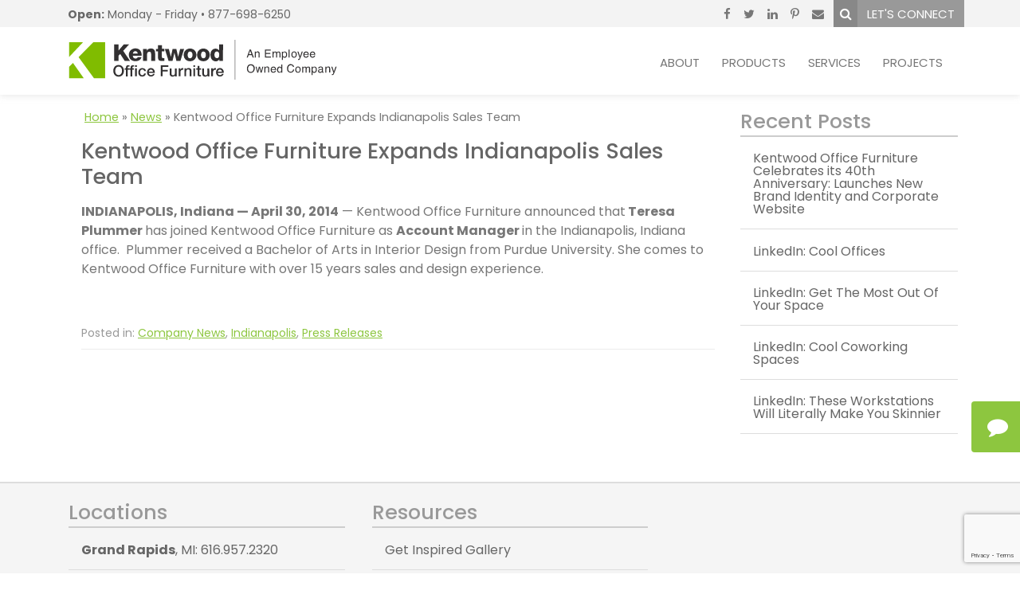

--- FILE ---
content_type: text/html; charset=UTF-8
request_url: https://www.kentwoodoffice.com/2014/05/kentwood-office-furniture-expands-indianapolis-sales-team/
body_size: 16712
content:
<!DOCTYPE html>
<html lang="en-US">
<head>
<meta charset="utf-8" />
<meta name="viewport" content="width=device-width">
<title>Kentwood Office Furniture Expands Indianapolis Sales Team - Office Furniture &amp; Interior Solutions in Grand Rapids, Detroit, Lansing, Jackson, Indianapolis, and Chicago</title>
	
<script src="https://ajax.googleapis.com/ajax/libs/jquery/3.7.0/jquery.min.js"></script>
<script src="https://code.jquery.com/jquery-migrate-3.4.1.js"></script>


    <link rel="stylesheet" href="https://www.kentwoodoffice.com/wp-content/themes/IFICore2/style.css" type="text/css" media="all" />
    <link rel="stylesheet" href="https://www.kentwoodoffice.com/wp-content/themes/Kentwood/style.css" type="text/css" media="all" />
    <script src="https://www.kentwoodoffice.com/wp-content/themes/IFICore2/js/prefixfree.min.js"></script>
    
<link rel="stylesheet" href="https://maxcdn.bootstrapcdn.com/font-awesome/4.4.0/css/font-awesome.min.css">

<meta name='robots' content='index, follow, max-image-preview:large, max-snippet:-1, max-video-preview:-1' />
	<style>img:is([sizes="auto" i], [sizes^="auto," i]) { contain-intrinsic-size: 3000px 1500px }</style>
	
	<!-- This site is optimized with the Yoast SEO plugin v26.3 - https://yoast.com/wordpress/plugins/seo/ -->
	<link rel="canonical" href="https://www.kentwoodoffice.com/2014/05/kentwood-office-furniture-expands-indianapolis-sales-team/" />
	<meta property="og:locale" content="en_US" />
	<meta property="og:type" content="article" />
	<meta property="og:title" content="Kentwood Office Furniture Expands Indianapolis Sales Team - Office Furniture &amp; Interior Solutions in Grand Rapids, Detroit, Lansing, Jackson, Indianapolis, and Chicago" />
	<meta property="og:description" content="INDIANAPOLIS, Indiana — April 30, 2014 — Kentwood Office Furniture announced that Teresa Plummer has joined Kentwood Office Furniture as Account Manager in the Indianapolis, Indiana office.  Plummer received a Bachelor of Arts in Interior Design from Purdue University. She comes to Kentwood Office Furniture with over 15 years sales and design experience. &nbsp;" />
	<meta property="og:url" content="https://www.kentwoodoffice.com/2014/05/kentwood-office-furniture-expands-indianapolis-sales-team/" />
	<meta property="og:site_name" content="Office Furniture &amp; Interior Solutions in Grand Rapids, Detroit, Lansing, Jackson, Indianapolis, and Chicago" />
	<meta property="article:published_time" content="2014-05-01T15:46:24+00:00" />
	<meta property="article:modified_time" content="2023-04-11T17:49:19+00:00" />
	<meta name="twitter:card" content="summary_large_image" />
	<meta name="twitter:label1" content="Written by" />
	<meta name="twitter:data1" content="" />
	<script type="application/ld+json" class="yoast-schema-graph">{"@context":"https://schema.org","@graph":[{"@type":"WebPage","@id":"https://www.kentwoodoffice.com/2014/05/kentwood-office-furniture-expands-indianapolis-sales-team/","url":"https://www.kentwoodoffice.com/2014/05/kentwood-office-furniture-expands-indianapolis-sales-team/","name":"Kentwood Office Furniture Expands Indianapolis Sales Team - Office Furniture &amp; Interior Solutions in Grand Rapids, Detroit, Lansing, Jackson, Indianapolis, and Chicago","isPartOf":{"@id":"https://www.kentwoodoffice.com/#website"},"datePublished":"2014-05-01T15:46:24+00:00","dateModified":"2023-04-11T17:49:19+00:00","author":{"@id":""},"breadcrumb":{"@id":"https://www.kentwoodoffice.com/2014/05/kentwood-office-furniture-expands-indianapolis-sales-team/#breadcrumb"},"inLanguage":"en-US","potentialAction":[{"@type":"ReadAction","target":["https://www.kentwoodoffice.com/2014/05/kentwood-office-furniture-expands-indianapolis-sales-team/"]}]},{"@type":"BreadcrumbList","@id":"https://www.kentwoodoffice.com/2014/05/kentwood-office-furniture-expands-indianapolis-sales-team/#breadcrumb","itemListElement":[{"@type":"ListItem","position":1,"name":"Home","item":"https://www.kentwoodoffice.com/"},{"@type":"ListItem","position":2,"name":"News","item":"https://www.kentwoodoffice.com/about-us-2/news/"},{"@type":"ListItem","position":3,"name":"Kentwood Office Furniture Expands Indianapolis Sales Team"}]},{"@type":"WebSite","@id":"https://www.kentwoodoffice.com/#website","url":"https://www.kentwoodoffice.com/","name":"Office Furniture &amp; Interior Solutions in Grand Rapids, Detroit, Lansing, Jackson, Indianapolis, and Chicago","description":"West Michigan&#039;s Premier Specialist in New, Used, and Remanufactured Office Furniture","potentialAction":[{"@type":"SearchAction","target":{"@type":"EntryPoint","urlTemplate":"https://www.kentwoodoffice.com/?s={search_term_string}"},"query-input":{"@type":"PropertyValueSpecification","valueRequired":true,"valueName":"search_term_string"}}],"inLanguage":"en-US"},{"@type":"Person","@id":"","url":"https://www.kentwoodoffice.com/author/"}]}</script>
	<!-- / Yoast SEO plugin. -->


<link rel="alternate" type="application/rss+xml" title="Office Furniture &amp;  Interior Solutions in Grand Rapids, Detroit, Lansing, Jackson, Indianapolis, and Chicago &raquo; Feed" href="https://www.kentwoodoffice.com/feed/" />
<link rel="alternate" type="application/rss+xml" title="Office Furniture &amp;  Interior Solutions in Grand Rapids, Detroit, Lansing, Jackson, Indianapolis, and Chicago &raquo; Comments Feed" href="https://www.kentwoodoffice.com/comments/feed/" />
<script type="text/javascript">
/* <![CDATA[ */
window._wpemojiSettings = {"baseUrl":"https:\/\/s.w.org\/images\/core\/emoji\/16.0.1\/72x72\/","ext":".png","svgUrl":"https:\/\/s.w.org\/images\/core\/emoji\/16.0.1\/svg\/","svgExt":".svg","source":{"concatemoji":"https:\/\/www.kentwoodoffice.com\/wp-includes\/js\/wp-emoji-release.min.js?ver=6.8.3"}};
/*! This file is auto-generated */
!function(s,n){var o,i,e;function c(e){try{var t={supportTests:e,timestamp:(new Date).valueOf()};sessionStorage.setItem(o,JSON.stringify(t))}catch(e){}}function p(e,t,n){e.clearRect(0,0,e.canvas.width,e.canvas.height),e.fillText(t,0,0);var t=new Uint32Array(e.getImageData(0,0,e.canvas.width,e.canvas.height).data),a=(e.clearRect(0,0,e.canvas.width,e.canvas.height),e.fillText(n,0,0),new Uint32Array(e.getImageData(0,0,e.canvas.width,e.canvas.height).data));return t.every(function(e,t){return e===a[t]})}function u(e,t){e.clearRect(0,0,e.canvas.width,e.canvas.height),e.fillText(t,0,0);for(var n=e.getImageData(16,16,1,1),a=0;a<n.data.length;a++)if(0!==n.data[a])return!1;return!0}function f(e,t,n,a){switch(t){case"flag":return n(e,"\ud83c\udff3\ufe0f\u200d\u26a7\ufe0f","\ud83c\udff3\ufe0f\u200b\u26a7\ufe0f")?!1:!n(e,"\ud83c\udde8\ud83c\uddf6","\ud83c\udde8\u200b\ud83c\uddf6")&&!n(e,"\ud83c\udff4\udb40\udc67\udb40\udc62\udb40\udc65\udb40\udc6e\udb40\udc67\udb40\udc7f","\ud83c\udff4\u200b\udb40\udc67\u200b\udb40\udc62\u200b\udb40\udc65\u200b\udb40\udc6e\u200b\udb40\udc67\u200b\udb40\udc7f");case"emoji":return!a(e,"\ud83e\udedf")}return!1}function g(e,t,n,a){var r="undefined"!=typeof WorkerGlobalScope&&self instanceof WorkerGlobalScope?new OffscreenCanvas(300,150):s.createElement("canvas"),o=r.getContext("2d",{willReadFrequently:!0}),i=(o.textBaseline="top",o.font="600 32px Arial",{});return e.forEach(function(e){i[e]=t(o,e,n,a)}),i}function t(e){var t=s.createElement("script");t.src=e,t.defer=!0,s.head.appendChild(t)}"undefined"!=typeof Promise&&(o="wpEmojiSettingsSupports",i=["flag","emoji"],n.supports={everything:!0,everythingExceptFlag:!0},e=new Promise(function(e){s.addEventListener("DOMContentLoaded",e,{once:!0})}),new Promise(function(t){var n=function(){try{var e=JSON.parse(sessionStorage.getItem(o));if("object"==typeof e&&"number"==typeof e.timestamp&&(new Date).valueOf()<e.timestamp+604800&&"object"==typeof e.supportTests)return e.supportTests}catch(e){}return null}();if(!n){if("undefined"!=typeof Worker&&"undefined"!=typeof OffscreenCanvas&&"undefined"!=typeof URL&&URL.createObjectURL&&"undefined"!=typeof Blob)try{var e="postMessage("+g.toString()+"("+[JSON.stringify(i),f.toString(),p.toString(),u.toString()].join(",")+"));",a=new Blob([e],{type:"text/javascript"}),r=new Worker(URL.createObjectURL(a),{name:"wpTestEmojiSupports"});return void(r.onmessage=function(e){c(n=e.data),r.terminate(),t(n)})}catch(e){}c(n=g(i,f,p,u))}t(n)}).then(function(e){for(var t in e)n.supports[t]=e[t],n.supports.everything=n.supports.everything&&n.supports[t],"flag"!==t&&(n.supports.everythingExceptFlag=n.supports.everythingExceptFlag&&n.supports[t]);n.supports.everythingExceptFlag=n.supports.everythingExceptFlag&&!n.supports.flag,n.DOMReady=!1,n.readyCallback=function(){n.DOMReady=!0}}).then(function(){return e}).then(function(){var e;n.supports.everything||(n.readyCallback(),(e=n.source||{}).concatemoji?t(e.concatemoji):e.wpemoji&&e.twemoji&&(t(e.twemoji),t(e.wpemoji)))}))}((window,document),window._wpemojiSettings);
/* ]]> */
</script>
<style id='wp-emoji-styles-inline-css' type='text/css'>

	img.wp-smiley, img.emoji {
		display: inline !important;
		border: none !important;
		box-shadow: none !important;
		height: 1em !important;
		width: 1em !important;
		margin: 0 0.07em !important;
		vertical-align: -0.1em !important;
		background: none !important;
		padding: 0 !important;
	}
</style>
<link rel='stylesheet' id='wp-block-library-css' href='https://www.kentwoodoffice.com/wp-includes/css/dist/block-library/style.min.css?ver=6.8.3' type='text/css' media='all' />
<style id='classic-theme-styles-inline-css' type='text/css'>
/*! This file is auto-generated */
.wp-block-button__link{color:#fff;background-color:#32373c;border-radius:9999px;box-shadow:none;text-decoration:none;padding:calc(.667em + 2px) calc(1.333em + 2px);font-size:1.125em}.wp-block-file__button{background:#32373c;color:#fff;text-decoration:none}
</style>
<style id='global-styles-inline-css' type='text/css'>
:root{--wp--preset--aspect-ratio--square: 1;--wp--preset--aspect-ratio--4-3: 4/3;--wp--preset--aspect-ratio--3-4: 3/4;--wp--preset--aspect-ratio--3-2: 3/2;--wp--preset--aspect-ratio--2-3: 2/3;--wp--preset--aspect-ratio--16-9: 16/9;--wp--preset--aspect-ratio--9-16: 9/16;--wp--preset--color--black: #000000;--wp--preset--color--cyan-bluish-gray: #abb8c3;--wp--preset--color--white: #ffffff;--wp--preset--color--pale-pink: #f78da7;--wp--preset--color--vivid-red: #cf2e2e;--wp--preset--color--luminous-vivid-orange: #ff6900;--wp--preset--color--luminous-vivid-amber: #fcb900;--wp--preset--color--light-green-cyan: #7bdcb5;--wp--preset--color--vivid-green-cyan: #00d084;--wp--preset--color--pale-cyan-blue: #8ed1fc;--wp--preset--color--vivid-cyan-blue: #0693e3;--wp--preset--color--vivid-purple: #9b51e0;--wp--preset--gradient--vivid-cyan-blue-to-vivid-purple: linear-gradient(135deg,rgba(6,147,227,1) 0%,rgb(155,81,224) 100%);--wp--preset--gradient--light-green-cyan-to-vivid-green-cyan: linear-gradient(135deg,rgb(122,220,180) 0%,rgb(0,208,130) 100%);--wp--preset--gradient--luminous-vivid-amber-to-luminous-vivid-orange: linear-gradient(135deg,rgba(252,185,0,1) 0%,rgba(255,105,0,1) 100%);--wp--preset--gradient--luminous-vivid-orange-to-vivid-red: linear-gradient(135deg,rgba(255,105,0,1) 0%,rgb(207,46,46) 100%);--wp--preset--gradient--very-light-gray-to-cyan-bluish-gray: linear-gradient(135deg,rgb(238,238,238) 0%,rgb(169,184,195) 100%);--wp--preset--gradient--cool-to-warm-spectrum: linear-gradient(135deg,rgb(74,234,220) 0%,rgb(151,120,209) 20%,rgb(207,42,186) 40%,rgb(238,44,130) 60%,rgb(251,105,98) 80%,rgb(254,248,76) 100%);--wp--preset--gradient--blush-light-purple: linear-gradient(135deg,rgb(255,206,236) 0%,rgb(152,150,240) 100%);--wp--preset--gradient--blush-bordeaux: linear-gradient(135deg,rgb(254,205,165) 0%,rgb(254,45,45) 50%,rgb(107,0,62) 100%);--wp--preset--gradient--luminous-dusk: linear-gradient(135deg,rgb(255,203,112) 0%,rgb(199,81,192) 50%,rgb(65,88,208) 100%);--wp--preset--gradient--pale-ocean: linear-gradient(135deg,rgb(255,245,203) 0%,rgb(182,227,212) 50%,rgb(51,167,181) 100%);--wp--preset--gradient--electric-grass: linear-gradient(135deg,rgb(202,248,128) 0%,rgb(113,206,126) 100%);--wp--preset--gradient--midnight: linear-gradient(135deg,rgb(2,3,129) 0%,rgb(40,116,252) 100%);--wp--preset--font-size--small: 13px;--wp--preset--font-size--medium: 20px;--wp--preset--font-size--large: 36px;--wp--preset--font-size--x-large: 42px;--wp--preset--spacing--20: 0.44rem;--wp--preset--spacing--30: 0.67rem;--wp--preset--spacing--40: 1rem;--wp--preset--spacing--50: 1.5rem;--wp--preset--spacing--60: 2.25rem;--wp--preset--spacing--70: 3.38rem;--wp--preset--spacing--80: 5.06rem;--wp--preset--shadow--natural: 6px 6px 9px rgba(0, 0, 0, 0.2);--wp--preset--shadow--deep: 12px 12px 50px rgba(0, 0, 0, 0.4);--wp--preset--shadow--sharp: 6px 6px 0px rgba(0, 0, 0, 0.2);--wp--preset--shadow--outlined: 6px 6px 0px -3px rgba(255, 255, 255, 1), 6px 6px rgba(0, 0, 0, 1);--wp--preset--shadow--crisp: 6px 6px 0px rgba(0, 0, 0, 1);}:where(.is-layout-flex){gap: 0.5em;}:where(.is-layout-grid){gap: 0.5em;}body .is-layout-flex{display: flex;}.is-layout-flex{flex-wrap: wrap;align-items: center;}.is-layout-flex > :is(*, div){margin: 0;}body .is-layout-grid{display: grid;}.is-layout-grid > :is(*, div){margin: 0;}:where(.wp-block-columns.is-layout-flex){gap: 2em;}:where(.wp-block-columns.is-layout-grid){gap: 2em;}:where(.wp-block-post-template.is-layout-flex){gap: 1.25em;}:where(.wp-block-post-template.is-layout-grid){gap: 1.25em;}.has-black-color{color: var(--wp--preset--color--black) !important;}.has-cyan-bluish-gray-color{color: var(--wp--preset--color--cyan-bluish-gray) !important;}.has-white-color{color: var(--wp--preset--color--white) !important;}.has-pale-pink-color{color: var(--wp--preset--color--pale-pink) !important;}.has-vivid-red-color{color: var(--wp--preset--color--vivid-red) !important;}.has-luminous-vivid-orange-color{color: var(--wp--preset--color--luminous-vivid-orange) !important;}.has-luminous-vivid-amber-color{color: var(--wp--preset--color--luminous-vivid-amber) !important;}.has-light-green-cyan-color{color: var(--wp--preset--color--light-green-cyan) !important;}.has-vivid-green-cyan-color{color: var(--wp--preset--color--vivid-green-cyan) !important;}.has-pale-cyan-blue-color{color: var(--wp--preset--color--pale-cyan-blue) !important;}.has-vivid-cyan-blue-color{color: var(--wp--preset--color--vivid-cyan-blue) !important;}.has-vivid-purple-color{color: var(--wp--preset--color--vivid-purple) !important;}.has-black-background-color{background-color: var(--wp--preset--color--black) !important;}.has-cyan-bluish-gray-background-color{background-color: var(--wp--preset--color--cyan-bluish-gray) !important;}.has-white-background-color{background-color: var(--wp--preset--color--white) !important;}.has-pale-pink-background-color{background-color: var(--wp--preset--color--pale-pink) !important;}.has-vivid-red-background-color{background-color: var(--wp--preset--color--vivid-red) !important;}.has-luminous-vivid-orange-background-color{background-color: var(--wp--preset--color--luminous-vivid-orange) !important;}.has-luminous-vivid-amber-background-color{background-color: var(--wp--preset--color--luminous-vivid-amber) !important;}.has-light-green-cyan-background-color{background-color: var(--wp--preset--color--light-green-cyan) !important;}.has-vivid-green-cyan-background-color{background-color: var(--wp--preset--color--vivid-green-cyan) !important;}.has-pale-cyan-blue-background-color{background-color: var(--wp--preset--color--pale-cyan-blue) !important;}.has-vivid-cyan-blue-background-color{background-color: var(--wp--preset--color--vivid-cyan-blue) !important;}.has-vivid-purple-background-color{background-color: var(--wp--preset--color--vivid-purple) !important;}.has-black-border-color{border-color: var(--wp--preset--color--black) !important;}.has-cyan-bluish-gray-border-color{border-color: var(--wp--preset--color--cyan-bluish-gray) !important;}.has-white-border-color{border-color: var(--wp--preset--color--white) !important;}.has-pale-pink-border-color{border-color: var(--wp--preset--color--pale-pink) !important;}.has-vivid-red-border-color{border-color: var(--wp--preset--color--vivid-red) !important;}.has-luminous-vivid-orange-border-color{border-color: var(--wp--preset--color--luminous-vivid-orange) !important;}.has-luminous-vivid-amber-border-color{border-color: var(--wp--preset--color--luminous-vivid-amber) !important;}.has-light-green-cyan-border-color{border-color: var(--wp--preset--color--light-green-cyan) !important;}.has-vivid-green-cyan-border-color{border-color: var(--wp--preset--color--vivid-green-cyan) !important;}.has-pale-cyan-blue-border-color{border-color: var(--wp--preset--color--pale-cyan-blue) !important;}.has-vivid-cyan-blue-border-color{border-color: var(--wp--preset--color--vivid-cyan-blue) !important;}.has-vivid-purple-border-color{border-color: var(--wp--preset--color--vivid-purple) !important;}.has-vivid-cyan-blue-to-vivid-purple-gradient-background{background: var(--wp--preset--gradient--vivid-cyan-blue-to-vivid-purple) !important;}.has-light-green-cyan-to-vivid-green-cyan-gradient-background{background: var(--wp--preset--gradient--light-green-cyan-to-vivid-green-cyan) !important;}.has-luminous-vivid-amber-to-luminous-vivid-orange-gradient-background{background: var(--wp--preset--gradient--luminous-vivid-amber-to-luminous-vivid-orange) !important;}.has-luminous-vivid-orange-to-vivid-red-gradient-background{background: var(--wp--preset--gradient--luminous-vivid-orange-to-vivid-red) !important;}.has-very-light-gray-to-cyan-bluish-gray-gradient-background{background: var(--wp--preset--gradient--very-light-gray-to-cyan-bluish-gray) !important;}.has-cool-to-warm-spectrum-gradient-background{background: var(--wp--preset--gradient--cool-to-warm-spectrum) !important;}.has-blush-light-purple-gradient-background{background: var(--wp--preset--gradient--blush-light-purple) !important;}.has-blush-bordeaux-gradient-background{background: var(--wp--preset--gradient--blush-bordeaux) !important;}.has-luminous-dusk-gradient-background{background: var(--wp--preset--gradient--luminous-dusk) !important;}.has-pale-ocean-gradient-background{background: var(--wp--preset--gradient--pale-ocean) !important;}.has-electric-grass-gradient-background{background: var(--wp--preset--gradient--electric-grass) !important;}.has-midnight-gradient-background{background: var(--wp--preset--gradient--midnight) !important;}.has-small-font-size{font-size: var(--wp--preset--font-size--small) !important;}.has-medium-font-size{font-size: var(--wp--preset--font-size--medium) !important;}.has-large-font-size{font-size: var(--wp--preset--font-size--large) !important;}.has-x-large-font-size{font-size: var(--wp--preset--font-size--x-large) !important;}
:where(.wp-block-post-template.is-layout-flex){gap: 1.25em;}:where(.wp-block-post-template.is-layout-grid){gap: 1.25em;}
:where(.wp-block-columns.is-layout-flex){gap: 2em;}:where(.wp-block-columns.is-layout-grid){gap: 2em;}
:root :where(.wp-block-pullquote){font-size: 1.5em;line-height: 1.6;}
</style>
<link rel='stylesheet' id='contact-form-7-css' href='https://www.kentwoodoffice.com/wp-content/plugins/contact-form-7/includes/css/styles.css?ver=6.1.3' type='text/css' media='all' />
<link rel='stylesheet' id='woocommerce-layout-css' href='https://www.kentwoodoffice.com/wp-content/plugins/woocommerce/assets/css/woocommerce-layout.css?ver=10.3.4' type='text/css' media='all' />
<link rel='stylesheet' id='woocommerce-smallscreen-css' href='https://www.kentwoodoffice.com/wp-content/plugins/woocommerce/assets/css/woocommerce-smallscreen.css?ver=10.3.4' type='text/css' media='only screen and (max-width: 768px)' />
<link rel='stylesheet' id='woocommerce-general-css' href='https://www.kentwoodoffice.com/wp-content/plugins/woocommerce/assets/css/woocommerce.css?ver=10.3.4' type='text/css' media='all' />
<style id='woocommerce-inline-inline-css' type='text/css'>
.woocommerce form .form-row .required { visibility: visible; }
</style>
<link rel='stylesheet' id='brands-styles-css' href='https://www.kentwoodoffice.com/wp-content/plugins/woocommerce/assets/css/brands.css?ver=10.3.4' type='text/css' media='all' />
<script type="text/javascript" src="https://www.kentwoodoffice.com/wp-includes/js/jquery/jquery.min.js?ver=3.7.1" id="jquery-core-js"></script>
<script type="text/javascript" src="https://www.kentwoodoffice.com/wp-includes/js/jquery/jquery-migrate.min.js?ver=3.4.1" id="jquery-migrate-js"></script>
<script type="text/javascript" src="https://www.kentwoodoffice.com/wp-content/plugins/woocommerce/assets/js/jquery-blockui/jquery.blockUI.min.js?ver=2.7.0-wc.10.3.4" id="wc-jquery-blockui-js" defer="defer" data-wp-strategy="defer"></script>
<script type="text/javascript" id="wc-add-to-cart-js-extra">
/* <![CDATA[ */
var wc_add_to_cart_params = {"ajax_url":"\/wp-admin\/admin-ajax.php","wc_ajax_url":"\/?wc-ajax=%%endpoint%%","i18n_view_cart":"View List","cart_url":"\/list\/","is_cart":"","cart_redirect_after_add":"no"};
/* ]]> */
</script>
<script type="text/javascript" src="https://www.kentwoodoffice.com/wp-content/plugins/woocommerce/assets/js/frontend/add-to-cart.min.js?ver=10.3.4" id="wc-add-to-cart-js" defer="defer" data-wp-strategy="defer"></script>
<script type="text/javascript" src="https://www.kentwoodoffice.com/wp-content/plugins/woocommerce/assets/js/js-cookie/js.cookie.min.js?ver=2.1.4-wc.10.3.4" id="wc-js-cookie-js" defer="defer" data-wp-strategy="defer"></script>
<script type="text/javascript" id="woocommerce-js-extra">
/* <![CDATA[ */
var woocommerce_params = {"ajax_url":"\/wp-admin\/admin-ajax.php","wc_ajax_url":"\/?wc-ajax=%%endpoint%%","i18n_password_show":"Show password","i18n_password_hide":"Hide password"};
/* ]]> */
</script>
<script type="text/javascript" src="https://www.kentwoodoffice.com/wp-content/plugins/woocommerce/assets/js/frontend/woocommerce.min.js?ver=10.3.4" id="woocommerce-js" defer="defer" data-wp-strategy="defer"></script>
<script type="text/javascript" src="https://www.kentwoodoffice.com/wp-content/themes/IFICore2/js/modernizr.custom.12892.js?ver=6.8.3" id="modernizr-js"></script>
<link rel="https://api.w.org/" href="https://www.kentwoodoffice.com/wp-json/" /><link rel="alternate" title="JSON" type="application/json" href="https://www.kentwoodoffice.com/wp-json/wp/v2/posts/4876" /><link rel="EditURI" type="application/rsd+xml" title="RSD" href="https://www.kentwoodoffice.com/xmlrpc.php?rsd" />
<link rel='shortlink' href='https://www.kentwoodoffice.com/?p=4876' />
<link rel="alternate" title="oEmbed (JSON)" type="application/json+oembed" href="https://www.kentwoodoffice.com/wp-json/oembed/1.0/embed?url=https%3A%2F%2Fwww.kentwoodoffice.com%2F2014%2F05%2Fkentwood-office-furniture-expands-indianapolis-sales-team%2F" />
<link rel="alternate" title="oEmbed (XML)" type="text/xml+oembed" href="https://www.kentwoodoffice.com/wp-json/oembed/1.0/embed?url=https%3A%2F%2Fwww.kentwoodoffice.com%2F2014%2F05%2Fkentwood-office-furniture-expands-indianapolis-sales-team%2F&#038;format=xml" />
<script type="text/javascript">
	window._se_plugin_version = '8.1.10';
</script>
	<noscript><style>.woocommerce-product-gallery{ opacity: 1 !important; }</style></noscript>
			<style type="text/css" id="wp-custom-css">
			.action-btn-alt {
	background: #aaa;
}		</style>
		<script type="text/javascript" src="/wp-content/themes/Kentwood/viewer-attempt.js"></script>

<meta name="p:domain_verify" content="848e5241cc91cd3a9b26366ae8e39926" />
<meta name="google-site-verification" content="Juo9Lt-8kxkEkSK6LU642aHRTn2uizeL9DNwBeOcChY" />

<!-- start lead forensics tracker -->
<script type="text/javascript" src="https://secure.leadforensics.com/js/77871.js"></script>
<img src="https://secure.leadforensics.com/77871.png" />
<!-- end lead forensics tracker -->

<script type="text/javascript">
!function(){function t(){var t=r("utm_content");if(t){var e=new Date;e.setDate(e.getDate()+30),document.cookie=t+";expires="+e.toGMTString()+";path=/"}else if(document.cookie)for(var o=document.cookie.split(/; */),n=0;n&lt;o.length;n++)if(0===o[n].toLowerCase().trim().indexOf(&quot;utm_content=&quot;)){t=o[n];break}return t}function e(t){try{console.log(t)}catch(e){alert(t)}}function r(t){var e=top.location.search?top.location.search.substring(1):null;if(e)for(var r=e.split(&quot;&amp;&quot;),o=0;o&lt;r.length;o++)if(0===r[o].toLowerCase().trim().indexOf(t+&quot;=&quot;))return r[o];return null}var o=&quot;&quot;,n=r(&quot;mctest&quot;);if(n)e(&quot;dnr tag version: 20160125&quot;),o=&quot;http://localhost:8080/rip/library/dnr/mcDnrTag.debug.js&quot;;else{var a=t(),c=&quot;&quot;;a&amp;&amp;(c=top.location.search?0&lt;=top.location.search.indexOf(&quot;utm_content&quot;)?top.location.search:top.location.search+&quot;&amp;&quot;+a:&quot;?&quot;+a,o=&quot;https://script.advertiserreports.com/redirector/dnr&quot;+c)}if(o){var i=document.createElement(&quot;script&quot;);i.src=o,i.type=&quot;text/javascript&quot;,scriptTag=document.getElementsByTagName(&quot;script&quot;)[0],scriptTag.parentNode.appendChild(i)}}();
</script>

<!-- Websights Code -->
<script>
(function() {
var zi = document.createElement('script');
zi.type = 'text/javascript';
zi.async = true;
zi.referrerPolicy = 'unsafe-url';
zi.src = 'https://ws.zoominfo.com/pixel/oZzkBhwv0hpOF2n9pbsm';
var s = document.getElementsByTagName('script')[0];
s.parentNode.insertBefore(zi, s);
})();
</script>
<link rel="apple-touch-icon" sizes="57x57" href="/apple-touch-icon-57x57.png">
<link rel="apple-touch-icon" sizes="60x60" href="/apple-touch-icon-60x60.png">
<link rel="apple-touch-icon" sizes="72x72" href="/apple-touch-icon-72x72.png">
<link rel="apple-touch-icon" sizes="76x76" href="/apple-touch-icon-76x76.png">
<link rel="apple-touch-icon" sizes="114x114" href="/apple-touch-icon-114x114.png">
<link rel="apple-touch-icon" sizes="120x120" href="/apple-touch-icon-120x120.png">
<link rel="apple-touch-icon" sizes="144x144" href="/apple-touch-icon-144x144.png">
<link rel="apple-touch-icon" sizes="152x152" href="/apple-touch-icon-152x152.png">
<link rel="apple-touch-icon" sizes="180x180" href="/apple-touch-icon-180x180.png">
<link rel="icon" href="/favicon-32x32.png" sizes="32x32">
<link rel="icon" href="/android-chrome-192x192.png" sizes="192x192">
<link rel="icon" href="/favicon-96x96.png" sizes="96x96">
<link rel="icon" href="/favicon-16x16.png" sizes="16x16">
<link rel="manifest" href="/manifest.json">
<link rel="mask-icon" href="/safari-pinned-tab.svg">
<meta name="msapplication-TileColor" content="#8dc53e">
<meta name="msapplication-TileImage" content="/mstile-144x144.png">
<meta name="theme-color" content="#f3f3f3">
<!-- Global site tag (gtag.js) - Google Analytics -->
<script src="https://www.googletagmanager.com/gtag/js?id=UA-80636596-1"></script>
<script>
  window.dataLayer = window.dataLayer || [];
  function gtag(){dataLayer.push(arguments);}
  gtag('js', new Date());

  gtag('config', 'UA-80636596-1');
</script>
<link href='https://fonts.googleapis.com/css?family=Poppins:300,400,500,600,700' rel='stylesheet'>

<!--[if lt IE 9]>
<script src="http://html5shiv.googlecode.com/svn/trunk/html5.js">
</script>
<![endif]-->

<!--[if lt IE 8]>
<script type="text/javascript">
$(document).ready(function() {
    var zIndexNumber = 1000;
    $('div').each(function() {
        $(this).css('zIndex', zIndexNumber);
        zIndexNumber -= 10;
    });
});
</script>
<![endif]-->
    
</head>

<body id="body" class="kentwood-office-furniture-expands-indianapolis-sales-team ">
    
    
<div id="header-wide" class="container-wide desktop">
            
        <div id="preheader-wide" class="container-wide">
            <header id="preheader" class="container">
                <strong>Open:</strong> Monday - Friday  •  <span class="ifi_phone">877-698-6250</span> <div class="left-set">
<div class="social-links"><a class="ifi-social ifi-social-facebook" href="https://www.facebook.com/KentwoodOfficeFurniture" target="_blank"><i class="fa fa-facebook-f"></i></a><a class="ifi-social ifi-social-twitter" href="https://twitter.com/KentwoodOffice" target="_blank"><i class="fa fa-twitter"></i></a><a class="ifi-social ifi-social-linkedin" href="https://www.linkedin.com/company/kentwood-office-furniture" target="_blank"><i class="fa fa-linkedin"></i></a><a class="ifi-social ifi-social-pinterest" href="https://www.pinterest.com/kentwoodoffice/" target="_blank"><i class="fa fa-pinterest-p"></i></a><a class="ifi-social ifi-social-contact" href="/local-offices/"><i class="fa fa-envelope"></i></a></div> <div  class="search-container">
            <form role="search" method="get" class="search-form" action="https://www.kentwoodoffice.com/">
                <input type="search" class="search-input" value="" placeholder="Search" name="s" onkeyup="buttonUp();" required />
                <button type="submit" class="search-submit"><i class="fa fa-search"></i></button> 
                <span class="search-icon"><i class="fa fa-search"></i></span></form>
        </div> <a class="btn action-btn" href="/get-info?add-to-cart=15576">Let's Connect</a></div>            </header>
        </div>
        
           <header id="header" class="container">

        <div id="logo-box" itemscope itemtype="http://schema.org/Organization">
            <a href="https://www.kentwoodoffice.com" id="top-logo"><?xml version="1.0" encoding="utf-8"?>
<!-- Generator: Adobe Illustrator 26.1.0, SVG Export Plug-In . SVG Version: 6.00 Build 0)  -->
<svg version="1.1" id="Layer_1" xmlns="http://www.w3.org/2000/svg" xmlns:xlink="http://www.w3.org/1999/xlink" x="0px" y="0px"
	 viewBox="0 0 322 47" style="enable-background:new 0 0 322 47;" xml:space="preserve">
<style type="text/css">
	.st0{fill-rule:evenodd;clip-rule:evenodd;fill:#80BC00;}
	.st1{fill:#323031;}
	.st2{enable-background:new    ;}
	.st3{fill:#333132;}
	.st4{fill:none;stroke:#333132;stroke-width:0.5;}
</style>
<g>
	<g>
		<polygon class="st0" points="3.5,2.8 3.5,20.3 19.9,2.9 		"/>
		<polygon class="st0" points="32.1,2.9 14.7,20.4 32.9,45.3 46.1,45.3 46.1,2.8 		"/>
		<polygon class="st0" points="3.5,31.9 3.5,45.3 20.8,45.3 8.1,27.3 		"/>
	</g>
	<g>
		<g>
			<path class="st1" d="M56.7,5.3h5.1v7.5l6.4-7.5h6.3L67.4,13l8.1,11.9h-6.3l-5.3-8.2l-2.1,2.2v6h-5.1V5.3z"/>
			<path class="st1" d="M78.8,18.9c0.1,1.9,1.2,3.2,3.2,3.2c1.1,0,2.2-0.5,2.7-1.6H89c-0.8,3.3-3.9,4.7-7.1,4.7
				c-4.6,0-7.8-2.8-7.8-7.6c0-4.4,3.5-7.5,7.7-7.5c5.1,0,7.7,3.8,7.4,8.7L78.8,18.9L78.8,18.9z M84.6,16.3c-0.1-1.6-1.2-2.9-2.8-2.9
				c-1.6,0-2.7,1.2-3,2.9H84.6z"/>
			<path class="st1" d="M90.9,10.7h4.5v1.9h0.1c0.8-1.5,2.8-2.4,4.5-2.4c4.7,0,5.1,3.5,5.1,5.5v9.1h-4.7V18c0-1.9,0.2-3.9-2.3-3.9
				c-1.7,0-2.5,1.5-2.5,3v7.8h-4.7C90.9,24.9,90.9,10.7,90.9,10.7z"/>
			<path class="st1" d="M116,13.7h-2.9v6.5c0,1.1,0.7,1.4,1.7,1.4c0.4,0,0.8-0.1,1.2-0.1v3.4c-0.8,0-1.7,0.1-2.5,0.1c-4,0-5-1.2-5-5
				v-6.3h-2.4v-3h2.4V6.3h4.7v4.3h2.9L116,13.7L116,13.7z"/>
			<path class="st1" d="M135,24.9h-4.7l-2.3-9.5h-0.1l-2.2,9.5H121l-4.4-14.2h4.7l2.4,9.2h0.1l2-9.2h4.4l2.1,9.2h0.1l2.3-9.2h4.7
				C139.4,10.7,135,24.9,135,24.9z"/>
			<path class="st1" d="M146.4,10.3c4.4,0,7.5,3.3,7.5,7.5s-3.1,7.5-7.5,7.5c-4.4,0-7.5-3.2-7.5-7.5S142,10.3,146.4,10.3z
				 M146.4,21.8c2.2,0,2.9-2.1,2.9-4s-0.7-4-2.9-4c-2.2,0-2.8,2.2-2.8,4S144.2,21.8,146.4,21.8z"/>
			<path class="st1" d="M162.2,10.3c4.4,0,7.5,3.3,7.5,7.5s-3.1,7.5-7.5,7.5c-4.4,0-7.5-3.2-7.5-7.5S157.8,10.3,162.2,10.3z
				 M162.2,21.8c2.2,0,2.9-2.1,2.9-4s-0.7-4-2.9-4c-2.2,0-2.8,2.2-2.8,4S160,21.8,162.2,21.8z"/>
			<path class="st1" d="M185.3,24.9h-4.4v-1.6h-0.1c-0.9,1.3-2.3,2.1-3.9,2.1c-4.5,0-6.4-3.8-6.4-7.8c0-3.7,2-7.2,6-7.2
				c1.7,0,3.1,0.7,4.1,1.9h0.1V5.3h4.7L185.3,24.9L185.3,24.9z M175.2,17.6c0,1.9,0.7,4.1,2.9,4.1c2.3,0,2.8-2.2,2.8-4
				c0-2.1-0.7-4-2.8-4C175.9,13.8,175.2,15.8,175.2,17.6z"/>
		</g>
		<g>
			<path class="st1" d="M68.3,36.6c0,3.8-2.4,6.9-6.3,6.9s-6.3-3.1-6.3-6.9c0-3.8,2.4-6.9,6.3-6.9S68.3,32.8,68.3,36.6z M58,36.6
				c0,2.5,1.2,5,4,5s4-2.5,4-5s-1.2-5-4-5S58,34.1,58,36.6z"/>
			<path class="st1" d="M69.1,33.6h1.6v-0.8c0-2.4,1.3-2.8,2.6-2.8c0.7,0,1.1,0,1.5,0.1v1.6c-0.3-0.1-0.5-0.1-1-0.1
				c-0.6,0-1,0.2-1,1v1h1.8v1.6h-1.8v8h-2.1v-8h-1.6L69.1,33.6L69.1,33.6z"/>
			<path class="st1" d="M74.6,33.6h1.6v-0.8c0-2.4,1.3-2.8,2.6-2.8c0.7,0,1.1,0,1.5,0.1v1.6c-0.3-0.1-0.5-0.1-1-0.1
				c-0.6,0-1,0.2-1,1v1H80v1.6h-1.8v8h-2.1v-8h-1.6L74.6,33.6L74.6,33.6z M81.4,30h2.1v2h-2.1V30z M81.4,33.6h2.1v9.5h-2.1V33.6z"/>
			<path class="st1" d="M92.2,36.8C92,35.7,91.2,35,90,35c-1.1,0-2.6,0.6-2.6,3.5c0,1.6,0.7,3.3,2.5,3.3c1.2,0,2.1-0.8,2.3-2.2h2.1
				c-0.4,2.5-1.9,3.8-4.4,3.8c-3,0-4.6-2.1-4.6-4.9c0-2.8,1.6-5.1,4.7-5.1c2.2,0,4.1,1.1,4.3,3.4L92.2,36.8L92.2,36.8z"/>
			<path class="st1" d="M97.7,38.9c0,1.5,0.8,2.8,2.6,2.8c1.2,0,2-0.5,2.3-1.6h2c-0.5,2.1-2.2,3.2-4.3,3.2c-3,0-4.7-2.1-4.7-5
				c0-2.7,1.8-5,4.6-5c3,0,4.8,2.7,4.5,5.6C104.7,38.9,97.7,38.9,97.7,38.9z M102.6,37.6c-0.1-1.3-1-2.5-2.4-2.5s-2.4,1.1-2.5,2.5
				H102.6z"/>
			<path class="st1" d="M111.7,30h9.1v2H114v3.4h6v1.9h-6v5.8h-2.3L111.7,30L111.7,30z"/>
			<path class="st1" d="M130.7,43.2h-2.1v-1.3h0c-0.5,1-1.7,1.6-2.7,1.6c-2.5,0-3.6-1.3-3.6-3.7v-6h2.1v5.8c0,1.7,0.7,2.3,1.8,2.3
				c1.7,0,2.3-1.1,2.3-2.6v-5.5h2.1L130.7,43.2L130.7,43.2z"/>
			<path class="st1" d="M132.9,33.6h2v1.8h0c0.2-1,1.5-2.1,2.8-2.1c0.5,0,0.6,0,0.8,0.1v2c-0.3,0-0.6-0.1-0.9-0.1
				c-1.4,0-2.6,1.2-2.6,3.3v4.5h-2.1L132.9,33.6L132.9,33.6z"/>
			<path class="st1" d="M139.7,33.6h2V35l0,0c0.6-1.1,1.7-1.7,3-1.7c2.1,0,3.4,1.1,3.4,3.2v6.5h-2.1v-6c0-1.5-0.6-2.1-1.9-2.1
				c-1.4,0-2.3,1.1-2.3,2.5v5.6h-2.1L139.7,33.6L139.7,33.6z"/>
			<path class="st1" d="M150.3,30h2.1v2h-2.1V30z M150.3,33.6h2.1v9.5h-2.1V33.6z"/>
			<path class="st1" d="M153.7,33.6h1.6v-2.9h2.1v2.9h1.9v1.6h-1.9v5.1c0,0.9,0.1,1.3,1,1.3c0.3,0,0.6,0,0.9-0.1v1.6
				c-0.5,0-0.9,0.1-1.4,0.1c-2.2,0-2.6-0.8-2.6-2.4v-5.6h-1.6V33.6L153.7,33.6z"/>
			<path class="st1" d="M169.2,43.2h-2.1v-1.3h0c-0.5,1-1.7,1.6-2.7,1.6c-2.5,0-3.6-1.3-3.6-3.7v-6h2.1v5.8c0,1.7,0.7,2.3,1.8,2.3
				c1.7,0,2.3-1.1,2.3-2.6v-5.5h2.1L169.2,43.2L169.2,43.2z"/>
			<path class="st1" d="M171.4,33.6h2v1.8h0c0.2-1,1.5-2.1,2.8-2.1c0.5,0,0.6,0,0.8,0.1v2c-0.3,0-0.6-0.1-0.9-0.1
				c-1.4,0-2.6,1.2-2.6,3.3v4.5h-2.1L171.4,33.6L171.4,33.6z"/>
			<path class="st1" d="M179.2,38.9c0,1.5,0.8,2.8,2.6,2.8c1.2,0,2-0.5,2.3-1.6h2c-0.5,2.1-2.2,3.2-4.3,3.2c-3,0-4.7-2.1-4.7-5
				c0-2.7,1.8-5,4.6-5c3,0,4.8,2.7,4.5,5.6C186.2,38.9,179.2,38.9,179.2,38.9z M184.1,37.6c-0.1-1.3-1-2.5-2.4-2.5s-2.4,1.1-2.5,2.5
				C179.2,37.6,184.1,37.6,184.1,37.6z"/>
		</g>
	</g>
</g>
<g class="st2">
	<path class="st3" d="M216.8,11.4h1.5l3.5,9.6h-1.4l-1-2.9h-3.8l-1,2.9h-1.3L216.8,11.4z M218.9,17l-1.5-4.2l-1.5,4.2H218.9z"/>
	<path class="st3" d="M223,13.9h1.1v1c0.3-0.4,0.7-0.7,1-0.9c0.4-0.2,0.8-0.3,1.2-0.3c1,0,1.7,0.3,2,1c0.2,0.4,0.3,0.9,0.3,1.6v4.5
		h-1.2v-4.4c0-0.4-0.1-0.8-0.2-1c-0.2-0.4-0.6-0.7-1.1-0.7c-0.3,0-0.5,0-0.7,0.1c-0.3,0.1-0.6,0.3-0.8,0.6c-0.2,0.2-0.3,0.5-0.4,0.7
		c-0.1,0.2-0.1,0.6-0.1,1.1v3.7H223V13.9z"/>
	<path class="st3" d="M234.9,11.4h6.9v1.2h-5.7v2.9h5.2v1.1h-5.2v3.2h5.8v1.1h-7V11.4z"/>
	<path class="st3" d="M243.8,13.9h1.2v1c0.3-0.3,0.5-0.6,0.8-0.7c0.4-0.3,0.8-0.4,1.3-0.4c0.6,0,1,0.1,1.3,0.4
		c0.2,0.2,0.4,0.4,0.5,0.7c0.3-0.4,0.6-0.6,0.9-0.8c0.4-0.2,0.7-0.3,1.2-0.3c0.9,0,1.6,0.3,1.9,1c0.2,0.4,0.3,0.9,0.3,1.5v4.6h-1.2
		v-4.8c0-0.5-0.1-0.8-0.3-1c-0.2-0.2-0.5-0.3-0.8-0.3c-0.5,0-0.9,0.2-1.2,0.5c-0.3,0.3-0.5,0.8-0.5,1.5v4.1h-1.2v-4.6
		c0-0.5-0.1-0.8-0.2-1c-0.2-0.3-0.5-0.5-1-0.5c-0.4,0-0.8,0.2-1.2,0.5c-0.4,0.3-0.5,1-0.5,1.9v3.7h-1.2V13.9z"/>
	<path class="st3" d="M255,14h1.1v0.9c0.2-0.3,0.5-0.6,0.8-0.7c0.4-0.3,0.9-0.4,1.4-0.4c0.8,0,1.5,0.3,2,0.9
		c0.6,0.6,0.8,1.5,0.8,2.6c0,1.5-0.4,2.6-1.2,3.3c-0.5,0.4-1.1,0.6-1.8,0.6c-0.5,0-1-0.1-1.3-0.3c-0.2-0.1-0.4-0.4-0.7-0.7v3.6H255
		V14z M259.4,19.4c0.4-0.5,0.5-1.1,0.5-2.1c0-0.6-0.1-1-0.2-1.4c-0.3-0.8-0.9-1.2-1.7-1.2c-0.8,0-1.4,0.4-1.7,1.2
		c-0.2,0.4-0.2,1-0.2,1.7c0,0.5,0.1,1,0.2,1.4c0.3,0.7,0.9,1.1,1.7,1.1C258.6,20.1,259.1,19.9,259.4,19.4z"/>
	<path class="st3" d="M262.8,11.4h1.2v9.6h-1.2V11.4z"/>
</g>
<g class="st2">
	<path class="st3" d="M271.6,14.6c0.6,0.6,0.9,1.5,0.9,2.6c0,1.1-0.3,2.1-0.8,2.8c-0.5,0.7-1.4,1.1-2.5,1.1c-1,0-1.7-0.3-2.3-1
		c-0.6-0.6-0.8-1.5-0.8-2.6c0-1.2,0.3-2.1,0.9-2.8c0.6-0.7,1.4-1,2.4-1C270.2,13.7,271,14,271.6,14.6z M270.9,19.3
		c0.3-0.6,0.4-1.2,0.4-2c0-0.6-0.1-1.2-0.3-1.6c-0.3-0.6-0.9-1-1.7-1c-0.7,0-1.2,0.3-1.5,0.8c-0.3,0.5-0.5,1.2-0.5,2
		c0,0.7,0.2,1.4,0.5,1.9c0.3,0.5,0.8,0.7,1.5,0.7C270.1,20.2,270.6,19.9,270.9,19.3z"/>
</g>
<g class="st2">
	<path class="st3" d="M278.3,13.9h1.3c-0.2,0.4-0.5,1.5-1.1,3.1c-0.4,1.2-0.8,2.2-1.1,2.9c-0.7,1.8-1.2,2.9-1.4,3.3
		c-0.3,0.4-0.8,0.6-1.4,0.6c-0.2,0-0.3,0-0.4,0c-0.1,0-0.2,0-0.3-0.1v-1.1c0.2,0.1,0.4,0.1,0.4,0.1c0.1,0,0.2,0,0.2,0
		c0.2,0,0.4,0,0.5-0.1c0.1-0.1,0.2-0.2,0.3-0.3c0,0,0.1-0.2,0.2-0.5c0.1-0.3,0.2-0.6,0.3-0.7l-2.6-7.2h1.3l1.9,5.7L278.3,13.9z"/>
</g>
<g class="st2">
	<path class="st3" d="M284.9,14.1c0.5,0.2,0.8,0.5,1.1,0.9c0.2,0.4,0.4,0.8,0.5,1.2c0.1,0.3,0.1,0.8,0.1,1.5h-5.1
		c0,0.7,0.2,1.3,0.5,1.7c0.3,0.4,0.8,0.6,1.4,0.6c0.6,0,1.1-0.2,1.5-0.6c0.2-0.2,0.3-0.5,0.4-0.8h1.2c0,0.3-0.1,0.5-0.3,0.9
		c-0.2,0.3-0.4,0.6-0.6,0.8c-0.4,0.3-0.8,0.6-1.3,0.7c-0.3,0.1-0.6,0.1-1,0.1c-0.9,0-1.6-0.3-2.2-0.9c-0.6-0.6-0.9-1.5-0.9-2.7
		c0-1.1,0.3-2,0.9-2.7s1.4-1,2.4-1C284,13.8,284.5,13.9,284.9,14.1z M285.4,16.9c0-0.5-0.2-0.9-0.3-1.2c-0.3-0.6-0.8-0.8-1.6-0.8
		c-0.5,0-1,0.2-1.3,0.6c-0.4,0.4-0.6,0.9-0.6,1.5H285.4z"/>
	<path class="st3" d="M292.6,14.1c0.5,0.2,0.8,0.5,1.1,0.9c0.2,0.4,0.4,0.8,0.5,1.2c0.1,0.3,0.1,0.8,0.1,1.5h-5.1
		c0,0.7,0.2,1.3,0.5,1.7c0.3,0.4,0.8,0.6,1.4,0.6c0.6,0,1.1-0.2,1.5-0.6c0.2-0.2,0.3-0.5,0.4-0.8h1.2c0,0.3-0.1,0.5-0.3,0.9
		c-0.2,0.3-0.4,0.6-0.6,0.8c-0.4,0.3-0.8,0.6-1.3,0.7c-0.3,0.1-0.6,0.1-1,0.1c-0.9,0-1.6-0.3-2.2-0.9c-0.6-0.6-0.9-1.5-0.9-2.7
		c0-1.1,0.3-2,0.9-2.7c0.6-0.7,1.4-1,2.4-1C291.7,13.8,292.2,13.9,292.6,14.1z M293,16.9c0-0.5-0.2-0.9-0.3-1.2
		c-0.3-0.6-0.9-0.8-1.6-0.8c-0.5,0-1,0.2-1.3,0.6c-0.4,0.4-0.6,0.9-0.6,1.5H293z"/>
</g>
<g class="st2">
	<path class="st3" d="M221.9,30.5c0.6,0.8,1,1.9,1,3.2c0,1.4-0.4,2.6-1.1,3.6c-0.9,1.1-2.1,1.7-3.6,1.7c-1.5,0-2.6-0.5-3.5-1.5
		c-0.8-0.9-1.1-2.1-1.1-3.6c0-1.3,0.3-2.4,1-3.3c0.8-1.2,2-1.8,3.7-1.8C219.8,28.9,221.1,29.4,221.9,30.5z M220.7,36.6
		c0.5-0.8,0.8-1.8,0.8-2.8c0-1.1-0.3-2-0.9-2.7c-0.6-0.7-1.4-1-2.4-1c-1,0-1.8,0.3-2.4,1s-0.9,1.7-0.9,3c0,1.1,0.3,2,0.8,2.7
		c0.5,0.7,1.4,1.1,2.6,1.1C219.4,37.8,220.2,37.4,220.7,36.6z"/>
	<path class="st3" d="M225,31.7l1.3,5.5l1.4-5.5h1.3l1.4,5.5l1.4-5.5h1.2l-2,7h-1.2l-1.4-5.4l-1.4,5.4h-1.2l-2-7H225z"/>
	<path class="st3" d="M234.3,31.7h1.1v1c0.3-0.4,0.7-0.7,1-0.9c0.4-0.2,0.8-0.3,1.2-0.3c1,0,1.7,0.3,2,1c0.2,0.4,0.3,0.9,0.3,1.6
		v4.5h-1.2v-4.4c0-0.4-0.1-0.8-0.2-1c-0.2-0.4-0.6-0.7-1.1-0.7c-0.3,0-0.5,0-0.7,0.1c-0.3,0.1-0.6,0.3-0.8,0.6
		c-0.2,0.2-0.3,0.5-0.4,0.7c-0.1,0.2-0.1,0.6-0.1,1.1v3.7h-1.2V31.7z"/>
	<path class="st3" d="M246.3,31.9c0.5,0.2,0.8,0.5,1.1,0.9c0.2,0.4,0.4,0.8,0.5,1.2c0.1,0.3,0.1,0.8,0.1,1.5h-5.1
		c0,0.7,0.2,1.3,0.5,1.7c0.3,0.4,0.8,0.6,1.4,0.6c0.6,0,1.1-0.2,1.5-0.6c0.2-0.2,0.3-0.5,0.4-0.8h1.2c0,0.3-0.1,0.5-0.3,0.9
		c-0.2,0.3-0.4,0.6-0.6,0.8c-0.4,0.3-0.8,0.6-1.3,0.7c-0.3,0.1-0.6,0.1-1,0.1c-0.9,0-1.6-0.3-2.2-0.9c-0.6-0.6-0.9-1.5-0.9-2.7
		c0-1.1,0.3-2,0.9-2.7c0.6-0.7,1.4-1,2.4-1C245.4,31.6,245.9,31.7,246.3,31.9z M246.7,34.7c0-0.5-0.2-0.9-0.3-1.2
		c-0.3-0.6-0.9-0.8-1.6-0.8c-0.5,0-1,0.2-1.3,0.6c-0.4,0.4-0.6,0.9-0.6,1.5H246.7z"/>
	<path class="st3" d="M253.5,31.9c0.2,0.1,0.4,0.4,0.7,0.7v-3.5h1.1v9.6h-1.1v-1c-0.3,0.4-0.6,0.7-1,0.9c-0.4,0.2-0.8,0.3-1.3,0.3
		c-0.8,0-1.4-0.3-2-1c-0.6-0.7-0.8-1.5-0.8-2.6c0-1,0.3-1.9,0.8-2.6c0.5-0.7,1.3-1.1,2.2-1.1C252.7,31.6,253.2,31.7,253.5,31.9z
		 M250.9,37.2c0.3,0.5,0.8,0.8,1.5,0.8c0.5,0,1-0.2,1.3-0.7c0.3-0.5,0.5-1.1,0.5-2c0-0.9-0.2-1.5-0.5-2c-0.4-0.4-0.8-0.6-1.3-0.6
		c-0.6,0-1.1,0.2-1.4,0.7s-0.5,1.1-0.5,2C250.4,36,250.6,36.7,250.9,37.2z"/>
	<path class="st3" d="M268.2,29.8c0.7,0.6,1,1.4,1.1,2.2h-1.3c-0.1-0.6-0.4-1.1-0.8-1.5c-0.4-0.4-1-0.5-1.8-0.5
		c-0.9,0-1.7,0.3-2.2,1c-0.6,0.7-0.9,1.7-0.9,3c0,1.1,0.3,2,0.8,2.7c0.5,0.7,1.3,1,2.3,1c0.9,0,1.7-0.4,2.1-1.1
		c0.3-0.4,0.5-0.9,0.6-1.5h1.3c-0.1,1-0.5,1.9-1.1,2.5c-0.8,0.8-1.8,1.2-3,1.2c-1.1,0-2-0.3-2.8-1c-1-0.9-1.5-2.3-1.5-4.1
		c0-1.4,0.4-2.6,1.1-3.5c0.8-1,1.9-1.5,3.3-1.5C266.6,28.9,267.6,29.2,268.2,29.8z"/>
	<path class="st3" d="M276.2,32.4c0.6,0.6,0.9,1.5,0.9,2.6c0,1.1-0.3,2.1-0.8,2.8c-0.5,0.7-1.4,1.1-2.5,1.1c-1,0-1.7-0.3-2.3-1
		c-0.6-0.6-0.8-1.5-0.8-2.6c0-1.2,0.3-2.1,0.9-2.8c0.6-0.7,1.4-1,2.4-1C274.9,31.5,275.6,31.8,276.2,32.4z M275.5,37.1
		c0.3-0.6,0.4-1.2,0.4-2c0-0.6-0.1-1.2-0.3-1.6c-0.3-0.6-0.9-1-1.7-1c-0.7,0-1.2,0.3-1.5,0.8c-0.3,0.5-0.5,1.2-0.5,2
		c0,0.7,0.2,1.4,0.5,1.9c0.3,0.5,0.8,0.7,1.5,0.7C274.7,37.9,275.2,37.6,275.5,37.1z"/>
	<path class="st3" d="M278.9,31.7h1.2v1c0.3-0.3,0.5-0.6,0.8-0.7c0.4-0.3,0.8-0.4,1.3-0.4c0.6,0,1,0.1,1.3,0.4
		c0.2,0.2,0.4,0.4,0.5,0.7c0.3-0.4,0.6-0.6,0.9-0.8c0.4-0.2,0.7-0.3,1.2-0.3c0.9,0,1.6,0.3,1.9,1c0.2,0.4,0.3,0.9,0.3,1.5v4.6H287
		v-4.8c0-0.5-0.1-0.8-0.3-1c-0.2-0.2-0.5-0.3-0.8-0.3c-0.5,0-0.9,0.2-1.2,0.5c-0.3,0.3-0.5,0.8-0.5,1.5v4.1h-1.2v-4.6
		c0-0.5-0.1-0.8-0.2-1c-0.2-0.3-0.5-0.5-1-0.5c-0.4,0-0.8,0.2-1.2,0.5c-0.4,0.3-0.5,1-0.5,1.9v3.7h-1.2V31.7z"/>
	<path class="st3" d="M290.1,31.8h1.1v0.9c0.2-0.3,0.5-0.6,0.8-0.7c0.4-0.3,0.9-0.4,1.4-0.4c0.8,0,1.5,0.3,2,0.9
		c0.6,0.6,0.8,1.5,0.8,2.6c0,1.5-0.4,2.6-1.2,3.3c-0.5,0.4-1.1,0.6-1.8,0.6c-0.5,0-1-0.1-1.3-0.3c-0.2-0.1-0.4-0.4-0.7-0.7v3.6h-1.2
		V31.8z M294.5,37.2c0.4-0.5,0.5-1.1,0.5-2.1c0-0.6-0.1-1-0.2-1.4c-0.3-0.8-0.9-1.2-1.7-1.2c-0.8,0-1.4,0.4-1.7,1.2
		c-0.2,0.4-0.2,1-0.2,1.7c0,0.5,0.1,1,0.2,1.4c0.3,0.7,0.9,1.1,1.7,1.1C293.7,37.9,294.2,37.7,294.5,37.2z"/>
	<path class="st3" d="M301.6,34.5c0.3,0,0.4-0.1,0.5-0.3c0.1-0.1,0.1-0.3,0.1-0.5c0-0.4-0.1-0.7-0.4-0.9s-0.7-0.3-1.2-0.3
		c-0.6,0-1,0.2-1.3,0.5c-0.1,0.2-0.2,0.5-0.3,0.8h-1.1c0-0.9,0.3-1.5,0.8-1.8s1.2-0.5,1.9-0.5c0.8,0,1.5,0.2,2,0.5
		c0.5,0.3,0.8,0.8,0.8,1.5v4c0,0.1,0,0.2,0.1,0.3c0,0.1,0.2,0.1,0.3,0.1c0.1,0,0.1,0,0.2,0c0.1,0,0.1,0,0.2,0v0.9
		c-0.2,0.1-0.3,0.1-0.4,0.1c-0.1,0-0.2,0-0.4,0c-0.4,0-0.7-0.1-0.9-0.4c-0.1-0.2-0.2-0.4-0.2-0.6c-0.2,0.3-0.6,0.6-1,0.8
		c-0.4,0.2-0.9,0.3-1.5,0.3c-0.6,0-1.2-0.2-1.6-0.6c-0.4-0.4-0.6-0.9-0.6-1.5c0-0.6,0.2-1.1,0.6-1.5c0.4-0.4,0.9-0.6,1.6-0.7
		L301.6,34.5z M299.2,37.6c0.2,0.2,0.5,0.3,0.9,0.3c0.4,0,0.8-0.1,1.2-0.3c0.7-0.3,1-0.8,1-1.6v-0.9c-0.1,0.1-0.3,0.2-0.6,0.2
		c-0.2,0.1-0.4,0.1-0.7,0.1l-0.7,0.1c-0.4,0.1-0.7,0.1-1,0.3c-0.4,0.2-0.5,0.5-0.5,1C298.8,37.2,298.9,37.4,299.2,37.6z"/>
</g>
<g class="st2">
	<path class="st3" d="M306.4,31.7h1.1v1c0.3-0.4,0.7-0.7,1-0.9c0.4-0.2,0.8-0.3,1.2-0.3c1,0,1.7,0.3,2,1c0.2,0.4,0.3,0.9,0.3,1.6
		v4.5h-1.2v-4.4c0-0.4-0.1-0.8-0.2-1c-0.2-0.4-0.6-0.7-1.1-0.7c-0.3,0-0.5,0-0.7,0.1c-0.3,0.1-0.6,0.3-0.8,0.6
		c-0.2,0.2-0.3,0.5-0.4,0.7c-0.1,0.2-0.1,0.6-0.1,1.1v3.7h-1.2V31.7z"/>
</g>
<g class="st2">
	<path class="st3" d="M318.3,31.7h1.3c-0.2,0.4-0.5,1.5-1.1,3.1c-0.4,1.2-0.8,2.2-1.1,2.9c-0.7,1.8-1.2,2.9-1.4,3.3
		c-0.3,0.4-0.8,0.6-1.4,0.6c-0.2,0-0.3,0-0.4,0s-0.2,0-0.3-0.1v-1.1c0.2,0.1,0.4,0.1,0.4,0.1c0.1,0,0.2,0,0.2,0c0.2,0,0.4,0,0.5-0.1
		c0.1-0.1,0.2-0.2,0.3-0.3c0,0,0.1-0.2,0.2-0.5c0.1-0.3,0.2-0.6,0.3-0.7l-2.6-7.2h1.3l1.9,5.7L318.3,31.7z"/>
</g>
<line class="st4" x1="199.5" y1="-3.2" x2="199.5" y2="51.6"/>
</svg>
<link itemprop="logo" href="http://www.kentwoodoffice.com/wp-content/uploads/2022/04/logo_2022.svg" />
                <img class="hidden" src="https://www.kentwoodoffice.com/wp-content/uploads/2022/04/logo_2022.svg" title="Office Furniture &amp;  Interior Solutions in Grand Rapids, Detroit, Lansing, Jackson, Indianapolis, and Chicago - West Michigan&#039;s Premier Specialist in New, Used, and Remanufactured Office Furniture" alt="Office Furniture &amp;  Interior Solutions in Grand Rapids, Detroit, Lansing, Jackson, Indianapolis, and Chicago - West Michigan&#039;s Premier Specialist in New, Used, and Remanufactured Office Furniture" onerror="this.onerror=null; this.src='http://www.kentwoodoffice.com/wp-content/uploads/2022/04/logo-2022.png'">
            </a>
        </div>        
        
        <nav id="main-navigation">
            <ul id="menu-header-menu" class="menu"><li id="menu-item-16002" class="menu-item menu-item-type-post_type menu-item-object-page menu-item-has-children menu-item-16002"><a href="https://www.kentwoodoffice.com/about-us/">About</a>
<ul class="sub-menu">
	<li id="menu-item-15079" class="menu-item menu-item-type-custom menu-item-object-custom menu-item-15079"><a href="https://blog.kentwoodoffice.com/">Blog</a></li>
	<li id="menu-item-16026" class="menu-item menu-item-type-post_type menu-item-object-page menu-item-16026"><a href="https://www.kentwoodoffice.com/about-us/local-offices/">Contact Local Offices</a></li>
	<li id="menu-item-15541" class="menu-item menu-item-type-post_type menu-item-object-page menu-item-15541"><a href="https://www.kentwoodoffice.com/products/manufactured/">KOF Manufactured</a></li>
	<li id="menu-item-16027" class="menu-item menu-item-type-post_type menu-item-object-page menu-item-16027"><a href="https://www.kentwoodoffice.com/careers-overview/">Careers</a></li>
	<li id="menu-item-83" class="menu-item menu-item-type-post_type menu-item-object-page menu-item-83"><a href="https://www.kentwoodoffice.com/about-us/manufacturers/">Manufacturers</a></li>
</ul>
</li>
<li id="menu-item-8666" class="nav-wide menu-item menu-item-type-post_type menu-item-object-page menu-item-has-children menu-item-8666"><a href="https://www.kentwoodoffice.com/products/">Products</a>
<ul class="sub-menu">
	<li id="menu-item-15542" class="col c1-2 no-link menu-item menu-item-type-custom menu-item-object-custom menu-item-has-children menu-item-15542"><a href="#">Furniture Solutions</a>
	<ul class="sub-menu">
		<li id="menu-item-15543" class="menu-item menu-item-type-taxonomy menu-item-object-product_cat menu-item-15543"><a href="https://www.kentwoodoffice.com/product-category/furniture-solutions/desks/">Desks</a></li>
		<li id="menu-item-15544" class="menu-item menu-item-type-taxonomy menu-item-object-product_cat menu-item-15544"><a href="https://www.kentwoodoffice.com/product-category/furniture-solutions/storage/">Storage</a></li>
		<li id="menu-item-15545" class="menu-item menu-item-type-taxonomy menu-item-object-product_cat menu-item-15545"><a href="https://www.kentwoodoffice.com/product-category/furniture-solutions/seating/">Seating</a></li>
		<li id="menu-item-15546" class="menu-item menu-item-type-taxonomy menu-item-object-product_cat menu-item-15546"><a href="https://www.kentwoodoffice.com/product-category/furniture-solutions/tables/">Tables</a></li>
		<li id="menu-item-16200" class="menu-item menu-item-type-custom menu-item-object-custom menu-item-16200"><a href="https://www.kentwoodoffice.com/product-category/furniture-solutions/workstations/">Workstations</a></li>
		<li id="menu-item-15549" class="menu-item menu-item-type-taxonomy menu-item-object-product_cat menu-item-15549"><a href="https://www.kentwoodoffice.com/product-category/furniture-solutions/accessories/">Accessories</a></li>
		<li id="menu-item-16205" class="menu-item menu-item-type-custom menu-item-object-custom menu-item-16205"><a href="https://www.kentwoodoffice.com/product-category/remanufactured/remanufactured-workstations/">KOF Manufactured</a></li>
		<li id="menu-item-15550" class="menu-item menu-item-type-taxonomy menu-item-object-product_cat menu-item-15550"><a href="https://www.kentwoodoffice.com/product-category/used/">Used Inventory</a></li>
	</ul>
</li>
	<li id="menu-item-15977" class="no-link menu-item menu-item-type-custom menu-item-object-custom menu-item-has-children menu-item-15977"><a href="#">Architectural Solutions</a>
	<ul class="sub-menu">
		<li id="menu-item-15551" class="menu-item menu-item-type-taxonomy menu-item-object-product_cat menu-item-15551"><a href="https://www.kentwoodoffice.com/product-category/architectural-solutions/acoustic-solutions/">Acoustical Products</a></li>
		<li id="menu-item-15552" class="menu-item menu-item-type-taxonomy menu-item-object-product_cat menu-item-15552"><a href="https://www.kentwoodoffice.com/product-category/architectural-solutions/marker-boards/">Marker Boards</a></li>
		<li id="menu-item-15978" class="menu-item menu-item-type-taxonomy menu-item-object-product_cat menu-item-15978"><a href="https://www.kentwoodoffice.com/product-category/architectural-solutions/sound-masking/">Sound Masking</a></li>
		<li id="menu-item-15554" class="menu-item menu-item-type-taxonomy menu-item-object-product_cat menu-item-15554"><a href="https://www.kentwoodoffice.com/product-category/architectural-solutions/wall-systems/">Wall Systems</a></li>
	</ul>
</li>
</ul>
</li>
<li id="menu-item-15539" class="menu-item menu-item-type-post_type menu-item-object-page menu-item-has-children menu-item-15539"><a href="https://www.kentwoodoffice.com/services/">Services</a>
<ul class="sub-menu">
	<li id="menu-item-16034" class="menu-item menu-item-type-post_type menu-item-object-page menu-item-16034"><a href="https://www.kentwoodoffice.com/services/space-planning-and-design/">Space Planning and Design</a></li>
	<li id="menu-item-16033" class="menu-item menu-item-type-post_type menu-item-object-page menu-item-16033"><a href="https://www.kentwoodoffice.com/services/relocation-management/">Relocation Management</a></li>
	<li id="menu-item-16032" class="menu-item menu-item-type-post_type menu-item-object-page menu-item-16032"><a href="https://www.kentwoodoffice.com/services/delivery-and-installation/">Delivery and Installation</a></li>
	<li id="menu-item-16031" class="menu-item menu-item-type-post_type menu-item-object-page menu-item-16031"><a href="https://www.kentwoodoffice.com/services/office-furniture-decomissioning/">Office Furniture Decomissioning</a></li>
	<li id="menu-item-16030" class="menu-item menu-item-type-post_type menu-item-object-page menu-item-16030"><a href="https://www.kentwoodoffice.com/services/storage-and-asset-management/">Storage and Asset Management</a></li>
	<li id="menu-item-16029" class="menu-item menu-item-type-post_type menu-item-object-page menu-item-16029"><a href="https://www.kentwoodoffice.com/services/leasing-options/">Leasing Options</a></li>
	<li id="menu-item-16028" class="menu-item menu-item-type-post_type menu-item-object-page menu-item-16028"><a href="https://www.kentwoodoffice.com/services/refresh-your-space/">Refresh Your Space</a></li>
	<li id="menu-item-16650" class="menu-item menu-item-type-post_type menu-item-object-page menu-item-16650"><a href="https://www.kentwoodoffice.com/services/national-accounts/">National Accounts</a></li>
</ul>
</li>
<li id="menu-item-20" class="menu-item menu-item-type-custom menu-item-object-custom menu-item-20"><a href="/our-projects">Projects</a></li>
</ul>        </nav>
        
    </header><!-- end top -->
</div><!-- end head container -->
    
<div id="header-small-wide" class="container-wide mobile">
    <header id="header-small" class="container">
        <div class="col mc1-2"><div id="logo-box"><a href="https://www.kentwoodoffice.com" id="top-logo"><img src="https://www.kentwoodoffice.com/wp-content/uploads/2022/04/logo_2022.svg" title="Office Furniture &amp;  Interior Solutions in Grand Rapids, Detroit, Lansing, Jackson, Indianapolis, and Chicago - West Michigan&#039;s Premier Specialist in New, Used, and Remanufactured Office Furniture" alt="Office Furniture &amp;  Interior Solutions in Grand Rapids, Detroit, Lansing, Jackson, Indianapolis, and Chicago - West Michigan&#039;s Premier Specialist in New, Used, and Remanufactured Office Furniture" onerror="this.onerror=null; this.src='http://www.kentwoodoffice.com/wp-content/uploads/2022/04/logo-2022.png'"></a></div></div><div class="col mc1-2 t-right"><div class="row"><a class="btn action-btn" href="/get-info?add-to-cart=15576">Let's Connect</a><div id="m-search" class="search-container">
            <form role="search" method="get" class="search-form" action="https://www.kentwoodoffice.com/">
                <input type="search" class="search-input" value="" placeholder="Search" name="s" onkeyup="mButtonUp();" required />
                <button type="submit" class="search-submit"><i class="fa fa-search"></i></button> 
                <span class="search-icon"><i class="fa fa-search"></i></span><input type="hidden" name="post_type" value="product" /></form>
        </div></div><div class="row"><a class="phone-link" href="tel:8776986250"><span class="ifi_phone"><i class="fa fa-phone"></i>Call Us</span></a><div class="social-links"><a class="ifi-social ifi-social-facebook" href="https://www.facebook.com/KentwoodOfficeFurniture" target="_blank"><i class="fa fa-facebook-f"></i></a><a class="ifi-social ifi-social-twitter" href="https://twitter.com/KentwoodOffice" target="_blank"><i class="fa fa-twitter"></i></a><a class="ifi-social ifi-social-linkedin" href="https://www.linkedin.com/company/kentwood-office-furniture" target="_blank"><i class="fa fa-linkedin"></i></a><a class="ifi-social ifi-social-pinterest" href="https://www.pinterest.com/kentwoodoffice/" target="_blank"><i class="fa fa-pinterest-p"></i></a><a class="ifi-social ifi-social-contact" href="/local-offices/"><i class="fa fa-envelope"></i></a></div></div></div>
        <nav id="mobile-navigation" class="container-wide">
            <ul id="menu-mobile-menu" class="menu"><li id="menu-item-15" class="menu-item menu-item-type-custom menu-item-object-custom menu-item-has-children menu-item-15"><a href="#">Navigation</a>
<ul class="sub-menu">
	<li id="menu-item-16400" class="menu-item menu-item-type-post_type menu-item-object-page menu-item-home menu-item-16400"><a href="https://www.kentwoodoffice.com/">Home Page</a></li>
	<li id="menu-item-16043" class="menu-item menu-item-type-post_type menu-item-object-page menu-item-has-children menu-item-16043"><a href="https://www.kentwoodoffice.com/about-us/">About</a>
	<ul class="sub-menu">
		<li id="menu-item-16044" class="menu-item menu-item-type-post_type menu-item-object-page menu-item-16044"><a href="https://www.kentwoodoffice.com/about-us/">About</a></li>
		<li id="menu-item-15078" class="menu-item menu-item-type-custom menu-item-object-custom menu-item-15078"><a href="https://blog.kentwoodoffice.com/">Blog</a></li>
		<li id="menu-item-16045" class="menu-item menu-item-type-post_type menu-item-object-page menu-item-16045"><a href="https://www.kentwoodoffice.com/about-us/local-offices/">Contact Local Offices</a></li>
		<li id="menu-item-16050" class="menu-item menu-item-type-post_type menu-item-object-page menu-item-16050"><a href="https://www.kentwoodoffice.com/products/manufactured/">KOF Manufactured</a></li>
		<li id="menu-item-16046" class="menu-item menu-item-type-post_type menu-item-object-page menu-item-16046"><a href="https://www.kentwoodoffice.com/careers-overview/">Careers</a></li>
		<li id="menu-item-16047" class="menu-item menu-item-type-post_type menu-item-object-page menu-item-16047"><a href="https://www.kentwoodoffice.com/about-us/manufacturers/">Manufacturers</a></li>
	</ul>
</li>
	<li id="menu-item-8671" class="menu-item menu-item-type-post_type menu-item-object-page menu-item-has-children menu-item-8671"><a href="https://www.kentwoodoffice.com/products/">Products</a>
	<ul class="sub-menu">
		<li id="menu-item-16048" class="menu-item menu-item-type-post_type menu-item-object-page menu-item-16048"><a href="https://www.kentwoodoffice.com/products/">Products Overview</a></li>
		<li id="menu-item-8674" class="menu-item menu-item-type-post_type menu-item-object-page menu-item-has-children menu-item-8674"><a href="https://www.kentwoodoffice.com/products/new-office-furniture/">Furniture Solutions</a>
		<ul class="sub-menu">
			<li id="menu-item-16052" class="menu-item menu-item-type-taxonomy menu-item-object-product_cat menu-item-16052"><a href="https://www.kentwoodoffice.com/product-category/furniture-solutions/desks/">Desks</a></li>
			<li id="menu-item-16054" class="menu-item menu-item-type-taxonomy menu-item-object-product_cat menu-item-16054"><a href="https://www.kentwoodoffice.com/product-category/furniture-solutions/storage/">Storage</a></li>
			<li id="menu-item-16053" class="menu-item menu-item-type-taxonomy menu-item-object-product_cat menu-item-16053"><a href="https://www.kentwoodoffice.com/product-category/furniture-solutions/seating/">Seating</a></li>
			<li id="menu-item-16055" class="menu-item menu-item-type-taxonomy menu-item-object-product_cat menu-item-16055"><a href="https://www.kentwoodoffice.com/product-category/furniture-solutions/tables/">Tables</a></li>
			<li id="menu-item-16201" class="menu-item menu-item-type-custom menu-item-object-custom menu-item-16201"><a href="https://www.kentwoodoffice.com/product-category/furniture-solutions/workstations/">Workstations</a></li>
			<li id="menu-item-16051" class="menu-item menu-item-type-taxonomy menu-item-object-product_cat menu-item-16051"><a href="https://www.kentwoodoffice.com/product-category/furniture-solutions/accessories/">Accessories</a></li>
			<li id="menu-item-16204" class="menu-item menu-item-type-custom menu-item-object-custom menu-item-16204"><a href="https://www.kentwoodoffice.com/product-category/remanufactured/remanufactured-workstations/">KOF Manufactured</a></li>
			<li id="menu-item-16057" class="menu-item menu-item-type-taxonomy menu-item-object-product_cat menu-item-16057"><a href="https://www.kentwoodoffice.com/product-category/used/">Used Inventory</a></li>
		</ul>
</li>
		<li id="menu-item-8675" class="menu-item menu-item-type-post_type menu-item-object-page menu-item-has-children menu-item-8675"><a href="https://www.kentwoodoffice.com/products/architectural-products/">Architectural Solutions</a>
		<ul class="sub-menu">
			<li id="menu-item-9072" class="menu-item menu-item-type-taxonomy menu-item-object-product_cat menu-item-9072"><a href="https://www.kentwoodoffice.com/product-category/architectural-solutions/acoustic-solutions/">Acoustic Products</a></li>
			<li id="menu-item-9074" class="menu-item menu-item-type-taxonomy menu-item-object-product_cat menu-item-9074"><a href="https://www.kentwoodoffice.com/product-category/architectural-solutions/marker-boards/">Marker Boards</a></li>
			<li id="menu-item-16049" class="menu-item menu-item-type-taxonomy menu-item-object-product_cat menu-item-16049"><a href="https://www.kentwoodoffice.com/product-category/architectural-solutions/sound-masking/">Sound Masking</a></li>
			<li id="menu-item-9075" class="menu-item menu-item-type-taxonomy menu-item-object-product_cat menu-item-9075"><a href="https://www.kentwoodoffice.com/product-category/architectural-solutions/wall-systems/">Wall Systems</a></li>
		</ul>
</li>
	</ul>
</li>
	<li id="menu-item-130" class="menu-item menu-item-type-post_type menu-item-object-page menu-item-has-children menu-item-130"><a href="https://www.kentwoodoffice.com/services/">Services</a>
	<ul class="sub-menu">
		<li id="menu-item-147" class="menu-item menu-item-type-post_type menu-item-object-page menu-item-147"><a href="https://www.kentwoodoffice.com/services/">Services Overview</a></li>
		<li id="menu-item-16063" class="menu-item menu-item-type-post_type menu-item-object-page menu-item-16063"><a href="https://www.kentwoodoffice.com/services/space-planning-and-design/">Space Planning and Design</a></li>
		<li id="menu-item-16062" class="menu-item menu-item-type-post_type menu-item-object-page menu-item-16062"><a href="https://www.kentwoodoffice.com/services/relocation-management/">Relocation Management</a></li>
		<li id="menu-item-16058" class="menu-item menu-item-type-post_type menu-item-object-page menu-item-16058"><a href="https://www.kentwoodoffice.com/services/delivery-and-installation/">Delivery and Installation</a></li>
		<li id="menu-item-16060" class="menu-item menu-item-type-post_type menu-item-object-page menu-item-16060"><a href="https://www.kentwoodoffice.com/services/office-furniture-decomissioning/">Office Furniture Decomissioning</a></li>
		<li id="menu-item-16064" class="menu-item menu-item-type-post_type menu-item-object-page menu-item-16064"><a href="https://www.kentwoodoffice.com/services/storage-and-asset-management/">Storage and Asset Management</a></li>
		<li id="menu-item-16059" class="menu-item menu-item-type-post_type menu-item-object-page menu-item-16059"><a href="https://www.kentwoodoffice.com/services/leasing-options/">Leasing Options</a></li>
		<li id="menu-item-16061" class="menu-item menu-item-type-post_type menu-item-object-page menu-item-16061"><a href="https://www.kentwoodoffice.com/services/refresh-your-space/">Refresh Your Space</a></li>
		<li id="menu-item-16649" class="menu-item menu-item-type-post_type menu-item-object-page menu-item-16649"><a href="https://www.kentwoodoffice.com/services/national-accounts/">National Accounts</a></li>
	</ul>
</li>
	<li id="menu-item-8823" class="menu-item menu-item-type-custom menu-item-object-custom menu-item-8823"><a href="/our-projects">Projects</a></li>
</ul>
</li>
</ul>        </nav>

    </header>
</div>
    

<div id="content-container" class="container">
<div id="content" class="col c3-4b left">

<div class="breadcrumbs"><span><span><a href="https://www.kentwoodoffice.com/">Home</a></span> » <span><a href="https://www.kentwoodoffice.com/about-us-2/news/">News</a></span> » <span class="breadcrumb_last" aria-current="page">Kentwood Office Furniture Expands Indianapolis Sales Team</span></span></div>

<section class="post-4876 post type-post status-publish format-standard hentry category-company-news category-indianapolis category-press-releases" id="post-4876">
			<h1 class="post-title">Kentwood Office Furniture Expands Indianapolis Sales Team</h1>
	
	<small>May 1st, 2014 by  </small>
	<article class="entry">
		<p><b>INDIANAPOLIS, Indiana — April 30, 2014</b> — Kentwood Office Furniture announced that<b> Teresa Plummer </b>has joined Kentwood Office Furniture as <b>Account Manager </b>in the Indianapolis, Indiana office.  Plummer received a Bachelor of Arts in Interior Design from Purdue University. She comes to Kentwood Office Furniture with over 15 years sales and design experience.</p>
<p>&nbsp;</p>
	</article><!-- eof .entry -->
	<footer class="postmetadata"> Posted in: <a href="https://www.kentwoodoffice.com/category/company-news/" rel="category tag">Company News</a>, <a href="https://www.kentwoodoffice.com/category/indianapolis/" rel="category tag">Indianapolis</a>, <a href="https://www.kentwoodoffice.com/category/press-releases/" rel="category tag">Press Releases</a></footer>
<hr size="1" style="margin-bottom:20px;" />
</section><!-- end post -->
  
 

<span class="open-btn"><a href="/local-offices/">Contact Us</a></span></div><!-- end content -->

<aside id="sidebar" class="col c1-4b right">


	<ul class="post_widgets"> 
		<li id="recent-posts-2" class="widget-container widget_recent_entries">
		<h3 class="widget-title">Recent Posts</h3>
		<ul>
											<li>
					<a href="https://www.kentwoodoffice.com/2016/07/kentwood-office-furniture-celebrates-40th-anniversary-launches-new-brand-identity-corporate-website/">Kentwood Office Furniture Celebrates its 40th Anniversary: Launches New Brand Identity and Corporate Website</a>
									</li>
											<li>
					<a href="https://www.kentwoodoffice.com/2016/03/linkedin-cool-offices/">LinkedIn: Cool Offices</a>
									</li>
											<li>
					<a href="https://www.kentwoodoffice.com/2016/02/linkedin-get-space/">LinkedIn: Get The Most Out Of Your Space</a>
									</li>
											<li>
					<a href="https://www.kentwoodoffice.com/2016/02/linkedin-cool-coworking-spaces/">LinkedIn: Cool Coworking Spaces</a>
									</li>
											<li>
					<a href="https://www.kentwoodoffice.com/2016/02/linkedin-workstations-will-literally-make-skinnier/">LinkedIn: These Workstations Will Literally Make You Skinnier</a>
									</li>
					</ul>

		</li>	</ul>



</aside>    </div><!-- end content container -->
</div> <!-- End Content Container Wide -->

                
                <div id="prefooter-wide" class="container-wide">
                    <div id="prefooter" class="container"> <div class="col c1-3"><li id="text-3" class="widget-container widget_text"><h3 class="widget-title">Locations</h3>			<div class="textwidget"><ul class="desktop">    
    <li><a href="/grand-rapids"><strong>Grand Rapids</strong>, MI: 616.957.2320</a></li>
    <li><a href="/chicago"><strong>Chicago</strong>, IL: 630.693.2263</a></li>
    <li><a href="/detroit"><strong>Detroit</strong>, MI: 248.442.4888</a></li>
    <li><a href="/indianapolis"><strong>Indianapolis</strong>, IN: 317.288.2678</a></li>
    <li><a href="/jackson"><strong>Jackson</strong>, MI: 517.990.0362</a></li>
    <li><a href="/lansing"><strong>Lansing</strong>, MI: 517.492.7000</a></li>
</ul>
<ul class="mobile">    
    <li><a class="c75" href="/grand-rapids"><strong>Grand Rapids</strong>, MI</a><a class="c25" href="tel:6169572320">Call</a></li>
    <li><a class="c75" href="/chicago"><strong>Chicago</strong>, IL</a><a class="c25" href="tel:6306932263">Call</a></li>
    <li><a class="c75" href="/detroit"><strong>Detroit</strong>, MI</a><a class="c25" href="tel:2484424888">Call</a></li>
    <li><a class="c75" href="/indianapolis"><strong>Indianapolis</strong>, IN</a><a class="c25" href="tel:3172882678">Call</a></li>
    <li><a class="c75" href="/jackson"><strong>Jackson</strong>, MI</a><a class="c25" href="tel:5179900362">Call</a></li>
    <li><a class="c75" href="/lansing"><strong>Lansing</strong>, MI</a><a class="c25" href="tel:5174927000">Call</a></li>
</ul></div>
		</li></div><div class="col c1-3"><li id="nav_menu-2" class="widget-container widget_nav_menu"><h3 class="widget-title">Resources</h3><div class="menu-resources-container"><ul id="menu-resources" class="menu"><li id="menu-item-15564" class="menu-item menu-item-type-post_type menu-item-object-page menu-item-15564"><a href="https://www.kentwoodoffice.com/get-inspired/">Get Inspired Gallery</a></li>
<li id="menu-item-15565" class="menu-item menu-item-type-custom menu-item-object-custom menu-item-15565"><a target="_blank" href="https://kentwoodofficegr.myportfolio.com/">Virtual Showroom</a></li>
<li id="menu-item-15566" class="menu-item menu-item-type-post_type menu-item-object-page menu-item-15566"><a href="https://www.kentwoodoffice.com/about-us/manufacturers/">Manufacturers</a></li>
</ul></div></li></div><div class="col c1-3"></div>                        
                    </div>
                </div> 
<div id="footer-wide" class="container-wide">
   
        
    <footer id="footer" class="container">
        <div class="ifi-copyright">&copy;2026 &bull; Office Furniture &amp;  Interior Solutions in Grand Rapids, Detroit, Lansing, Jackson, Indianapolis, and Chicago</div>
<a href="/terms-conditions/">Terms &amp; Conditions</a>  <a href="/privacy-policy/">Privacy Policy</a>    </footer>
</div>

<!-- Scripts -->

<script type="speculationrules">
{"prefetch":[{"source":"document","where":{"and":[{"href_matches":"\/*"},{"not":{"href_matches":["\/wp-*.php","\/wp-admin\/*","\/wp-content\/uploads\/*","\/wp-content\/*","\/wp-content\/plugins\/*","\/wp-content\/themes\/Kentwood\/*","\/wp-content\/themes\/IFICore2\/*","\/*\\?(.+)"]}},{"not":{"selector_matches":"a[rel~=\"nofollow\"]"}},{"not":{"selector_matches":".no-prefetch, .no-prefetch a"}}]},"eagerness":"conservative"}]}
</script>

<!-- CallRail WordPress Integration -->
<script type="text/javascript">window.crwpVer = 1;</script><link rel='stylesheet' id='wc-blocks-style-css' href='https://www.kentwoodoffice.com/wp-content/plugins/woocommerce/assets/client/blocks/wc-blocks.css?ver=wc-10.3.4' type='text/css' media='all' />
<script type="text/javascript" src="https://www.kentwoodoffice.com/wp-includes/js/dist/hooks.min.js?ver=4d63a3d491d11ffd8ac6" id="wp-hooks-js"></script>
<script type="text/javascript" src="https://www.kentwoodoffice.com/wp-includes/js/dist/i18n.min.js?ver=5e580eb46a90c2b997e6" id="wp-i18n-js"></script>
<script type="text/javascript" id="wp-i18n-js-after">
/* <![CDATA[ */
wp.i18n.setLocaleData( { 'text direction\u0004ltr': [ 'ltr' ] } );
/* ]]> */
</script>
<script type="text/javascript" src="https://www.kentwoodoffice.com/wp-content/plugins/contact-form-7/includes/swv/js/index.js?ver=6.1.3" id="swv-js"></script>
<script type="text/javascript" id="contact-form-7-js-before">
/* <![CDATA[ */
var wpcf7 = {
    "api": {
        "root": "https:\/\/www.kentwoodoffice.com\/wp-json\/",
        "namespace": "contact-form-7\/v1"
    },
    "cached": 1
};
/* ]]> */
</script>
<script type="text/javascript" src="https://www.kentwoodoffice.com/wp-content/plugins/contact-form-7/includes/js/index.js?ver=6.1.3" id="contact-form-7-js"></script>
<script type="text/javascript" src="https://www.kentwoodoffice.com/wp-content/themes/IFICore2/js/ifi-core.js?ver=6.8.3" id="ifi-core-js"></script>
<script type="text/javascript" src="https://www.google.com/recaptcha/api.js?render=6Lde0QIgAAAAAB8petouc5pHy4855TLAt9ITFtEV&amp;ver=3.0" id="google-recaptcha-js"></script>
<script type="text/javascript" src="https://www.kentwoodoffice.com/wp-includes/js/dist/vendor/wp-polyfill.min.js?ver=3.15.0" id="wp-polyfill-js"></script>
<script type="text/javascript" id="wpcf7-recaptcha-js-before">
/* <![CDATA[ */
var wpcf7_recaptcha = {
    "sitekey": "6Lde0QIgAAAAAB8petouc5pHy4855TLAt9ITFtEV",
    "actions": {
        "homepage": "homepage",
        "contactform": "contactform"
    }
};
/* ]]> */
</script>
<script type="text/javascript" src="https://www.kentwoodoffice.com/wp-content/plugins/contact-form-7/modules/recaptcha/index.js?ver=6.1.3" id="wpcf7-recaptcha-js"></script>
<script type="text/javascript" src="//cdn.callrail.com/companies/COM4a74abc6bf014e1480d56676ee9ac561/wp-0-5-3/swap.js?ver=6.8.3" id="swapjs-js"></script>


    <script type="text/javascript">
        jQuery(document).ready(function(){
            jQuery(".ifi_expander_button").click(function(){
                jQuery(".ifi_expander_hidden").slideToggle(100);
            });
        });
    </script>


<script>
jQuery(document).ready(function(){
    var submitIcon = $('.search-icon');
    var inputBox = $('.search-input');
    var searchBox = $('.search-form');
    var aButton = $('.action-btn');
    var searchContainer = $('.search-container');
    
    var isOpen = false;
    submitIcon.click(function(){
        if(isOpen == false){
            searchContainer.addClass('search-open');
            searchBox.addClass('search-open');
            aButton.addClass('search-is-open');
            inputBox.focus();
            isOpen = true;
        } else {
            searchContainer.removeClass('search-open');
            searchBox.removeClass('search-open');
            aButton.removeClass('search-is-open');
            inputBox.focusout();
            isOpen = false;
        }
    });
    submitIcon.mouseup(function(){
        return false;
    });
    searchBox.mouseup(function(){
        return false;
    });
    $(document).mouseup(function(){
        if(isOpen == true){
            $('.search-icon').css('display','block');
            submitIcon.click();
        }
    });
});

function buttonUp(){
    var inputVal = $('#d-search .search-input').val();
    inputVal = $.trim(inputVal).length;
    if( inputVal !== 0){
        $('#d-search .search-icon').css('display','none');
    } else {
        $('#d-search .search-input').val('');
        $('#d-search .search-icon').css('display','block');
    }
}

function mButtonUp(){
    var inputVal = $('#m-search .search-input').val();
    inputVal = $.trim(inputVal).length;
    if( inputVal !== 0){
        $('#m-search .search-icon').css('display','none');
    } else {
        $('#m-search .search-input').val('');
        $('#m-search .search-icon').css('display','block');
    }
}

</script>

<!-- Start Quantcast tag -->
<script type="text/javascript">
_qoptions={
qacct:"p-631-B6tRyHdgY"
};
</script>
<script type="text/javascript" src="//edge.quantserve.com/quant.js"></script>

<img src="//pixel.quantserve.com/pixel/p-631-B6tRyHdgY.gif" height="1" width="1" />

<!-- End Quantcast tag -->

<!-- 2012 Mlive Segment Pixel - MI - Kentwood Office Furniture - DO NOT MODIFY -->
<script src="//ib.adnxs.com/seg?add=237989&amp;t=1" type="text/javascript"></script>
<!-- End of Segment Pixel -->

<!-- 2014 Mlive tracking pixel -->
<img src="//bcp.crwdcntrl.net/5/c=931/b=21653860" width="1" height="1" />
<!-- end tracking pixel -->

<!-- 2015 Segment Pixel - MI - Kentwood Office Furniture - DO NOT MODIFY -->
<img src="//ib.adnxs.com/seg?add=237989&amp;t=2" width="1" height="1" />
<!-- End of Segment Pixel -->

<!-- 2018 LinkedIn Script -->
<script type="text/javascript"> _linkedin_data_partner_id = "362012"; </script><script type="text/javascript"> (function(){var s = document.getElementsByTagName("script")[0]; var b = document.createElement("script"); b.type = "text/javascript";b.async = true; b.src = "https://snap.licdn.com/li.lms-analytics/insight.min.js"; s.parentNode.insertBefore(b, s);})(); </script>  <img height="1" width="1" alt="" src="https://dc.ads.linkedin.com/collect/?pid=362012&amp;fmt=gif" /> 
<!-- End of LinkedIn Script -->

<!-- Start of HubSpot Embed Code -->
<script type="text/javascript" src="//js.hs-scripts.com/19531306.js"></script>
<!-- End of HubSpot Embed Code -->

<!-- Websights Code -->

<img src="https://ws.zoominfo.com/pixel/oZzkBhwv0hpOF2n9pbsm" width="1" height="1" />


<script>(function(){function c(){var b=a.contentDocument||a.contentWindow.document;if(b){var d=b.createElement('script');d.innerHTML="window.__CF$cv$params={r:'9be6b72e7d60994c',t:'MTc2ODQ5NDE4Ni4wMDAwMDA='};var a=document.createElement('script');a.nonce='';a.src='/cdn-cgi/challenge-platform/scripts/jsd/main.js';document.getElementsByTagName('head')[0].appendChild(a);";b.getElementsByTagName('head')[0].appendChild(d)}}if(document.body){var a=document.createElement('iframe');a.height=1;a.width=1;a.style.position='absolute';a.style.top=0;a.style.left=0;a.style.border='none';a.style.visibility='hidden';document.body.appendChild(a);if('loading'!==document.readyState)c();else if(window.addEventListener)document.addEventListener('DOMContentLoaded',c);else{var e=document.onreadystatechange||function(){};document.onreadystatechange=function(b){e(b);'loading'!==document.readyState&&(document.onreadystatechange=e,c())}}}})();</script></body>
</html>

--- FILE ---
content_type: text/html; charset=utf-8
request_url: https://www.google.com/recaptcha/api2/anchor?ar=1&k=6Lde0QIgAAAAAB8petouc5pHy4855TLAt9ITFtEV&co=aHR0cHM6Ly93d3cua2VudHdvb2RvZmZpY2UuY29tOjQ0Mw..&hl=en&v=PoyoqOPhxBO7pBk68S4YbpHZ&size=invisible&anchor-ms=20000&execute-ms=30000&cb=w0qgaqwajeum
body_size: 48493
content:
<!DOCTYPE HTML><html dir="ltr" lang="en"><head><meta http-equiv="Content-Type" content="text/html; charset=UTF-8">
<meta http-equiv="X-UA-Compatible" content="IE=edge">
<title>reCAPTCHA</title>
<style type="text/css">
/* cyrillic-ext */
@font-face {
  font-family: 'Roboto';
  font-style: normal;
  font-weight: 400;
  font-stretch: 100%;
  src: url(//fonts.gstatic.com/s/roboto/v48/KFO7CnqEu92Fr1ME7kSn66aGLdTylUAMa3GUBHMdazTgWw.woff2) format('woff2');
  unicode-range: U+0460-052F, U+1C80-1C8A, U+20B4, U+2DE0-2DFF, U+A640-A69F, U+FE2E-FE2F;
}
/* cyrillic */
@font-face {
  font-family: 'Roboto';
  font-style: normal;
  font-weight: 400;
  font-stretch: 100%;
  src: url(//fonts.gstatic.com/s/roboto/v48/KFO7CnqEu92Fr1ME7kSn66aGLdTylUAMa3iUBHMdazTgWw.woff2) format('woff2');
  unicode-range: U+0301, U+0400-045F, U+0490-0491, U+04B0-04B1, U+2116;
}
/* greek-ext */
@font-face {
  font-family: 'Roboto';
  font-style: normal;
  font-weight: 400;
  font-stretch: 100%;
  src: url(//fonts.gstatic.com/s/roboto/v48/KFO7CnqEu92Fr1ME7kSn66aGLdTylUAMa3CUBHMdazTgWw.woff2) format('woff2');
  unicode-range: U+1F00-1FFF;
}
/* greek */
@font-face {
  font-family: 'Roboto';
  font-style: normal;
  font-weight: 400;
  font-stretch: 100%;
  src: url(//fonts.gstatic.com/s/roboto/v48/KFO7CnqEu92Fr1ME7kSn66aGLdTylUAMa3-UBHMdazTgWw.woff2) format('woff2');
  unicode-range: U+0370-0377, U+037A-037F, U+0384-038A, U+038C, U+038E-03A1, U+03A3-03FF;
}
/* math */
@font-face {
  font-family: 'Roboto';
  font-style: normal;
  font-weight: 400;
  font-stretch: 100%;
  src: url(//fonts.gstatic.com/s/roboto/v48/KFO7CnqEu92Fr1ME7kSn66aGLdTylUAMawCUBHMdazTgWw.woff2) format('woff2');
  unicode-range: U+0302-0303, U+0305, U+0307-0308, U+0310, U+0312, U+0315, U+031A, U+0326-0327, U+032C, U+032F-0330, U+0332-0333, U+0338, U+033A, U+0346, U+034D, U+0391-03A1, U+03A3-03A9, U+03B1-03C9, U+03D1, U+03D5-03D6, U+03F0-03F1, U+03F4-03F5, U+2016-2017, U+2034-2038, U+203C, U+2040, U+2043, U+2047, U+2050, U+2057, U+205F, U+2070-2071, U+2074-208E, U+2090-209C, U+20D0-20DC, U+20E1, U+20E5-20EF, U+2100-2112, U+2114-2115, U+2117-2121, U+2123-214F, U+2190, U+2192, U+2194-21AE, U+21B0-21E5, U+21F1-21F2, U+21F4-2211, U+2213-2214, U+2216-22FF, U+2308-230B, U+2310, U+2319, U+231C-2321, U+2336-237A, U+237C, U+2395, U+239B-23B7, U+23D0, U+23DC-23E1, U+2474-2475, U+25AF, U+25B3, U+25B7, U+25BD, U+25C1, U+25CA, U+25CC, U+25FB, U+266D-266F, U+27C0-27FF, U+2900-2AFF, U+2B0E-2B11, U+2B30-2B4C, U+2BFE, U+3030, U+FF5B, U+FF5D, U+1D400-1D7FF, U+1EE00-1EEFF;
}
/* symbols */
@font-face {
  font-family: 'Roboto';
  font-style: normal;
  font-weight: 400;
  font-stretch: 100%;
  src: url(//fonts.gstatic.com/s/roboto/v48/KFO7CnqEu92Fr1ME7kSn66aGLdTylUAMaxKUBHMdazTgWw.woff2) format('woff2');
  unicode-range: U+0001-000C, U+000E-001F, U+007F-009F, U+20DD-20E0, U+20E2-20E4, U+2150-218F, U+2190, U+2192, U+2194-2199, U+21AF, U+21E6-21F0, U+21F3, U+2218-2219, U+2299, U+22C4-22C6, U+2300-243F, U+2440-244A, U+2460-24FF, U+25A0-27BF, U+2800-28FF, U+2921-2922, U+2981, U+29BF, U+29EB, U+2B00-2BFF, U+4DC0-4DFF, U+FFF9-FFFB, U+10140-1018E, U+10190-1019C, U+101A0, U+101D0-101FD, U+102E0-102FB, U+10E60-10E7E, U+1D2C0-1D2D3, U+1D2E0-1D37F, U+1F000-1F0FF, U+1F100-1F1AD, U+1F1E6-1F1FF, U+1F30D-1F30F, U+1F315, U+1F31C, U+1F31E, U+1F320-1F32C, U+1F336, U+1F378, U+1F37D, U+1F382, U+1F393-1F39F, U+1F3A7-1F3A8, U+1F3AC-1F3AF, U+1F3C2, U+1F3C4-1F3C6, U+1F3CA-1F3CE, U+1F3D4-1F3E0, U+1F3ED, U+1F3F1-1F3F3, U+1F3F5-1F3F7, U+1F408, U+1F415, U+1F41F, U+1F426, U+1F43F, U+1F441-1F442, U+1F444, U+1F446-1F449, U+1F44C-1F44E, U+1F453, U+1F46A, U+1F47D, U+1F4A3, U+1F4B0, U+1F4B3, U+1F4B9, U+1F4BB, U+1F4BF, U+1F4C8-1F4CB, U+1F4D6, U+1F4DA, U+1F4DF, U+1F4E3-1F4E6, U+1F4EA-1F4ED, U+1F4F7, U+1F4F9-1F4FB, U+1F4FD-1F4FE, U+1F503, U+1F507-1F50B, U+1F50D, U+1F512-1F513, U+1F53E-1F54A, U+1F54F-1F5FA, U+1F610, U+1F650-1F67F, U+1F687, U+1F68D, U+1F691, U+1F694, U+1F698, U+1F6AD, U+1F6B2, U+1F6B9-1F6BA, U+1F6BC, U+1F6C6-1F6CF, U+1F6D3-1F6D7, U+1F6E0-1F6EA, U+1F6F0-1F6F3, U+1F6F7-1F6FC, U+1F700-1F7FF, U+1F800-1F80B, U+1F810-1F847, U+1F850-1F859, U+1F860-1F887, U+1F890-1F8AD, U+1F8B0-1F8BB, U+1F8C0-1F8C1, U+1F900-1F90B, U+1F93B, U+1F946, U+1F984, U+1F996, U+1F9E9, U+1FA00-1FA6F, U+1FA70-1FA7C, U+1FA80-1FA89, U+1FA8F-1FAC6, U+1FACE-1FADC, U+1FADF-1FAE9, U+1FAF0-1FAF8, U+1FB00-1FBFF;
}
/* vietnamese */
@font-face {
  font-family: 'Roboto';
  font-style: normal;
  font-weight: 400;
  font-stretch: 100%;
  src: url(//fonts.gstatic.com/s/roboto/v48/KFO7CnqEu92Fr1ME7kSn66aGLdTylUAMa3OUBHMdazTgWw.woff2) format('woff2');
  unicode-range: U+0102-0103, U+0110-0111, U+0128-0129, U+0168-0169, U+01A0-01A1, U+01AF-01B0, U+0300-0301, U+0303-0304, U+0308-0309, U+0323, U+0329, U+1EA0-1EF9, U+20AB;
}
/* latin-ext */
@font-face {
  font-family: 'Roboto';
  font-style: normal;
  font-weight: 400;
  font-stretch: 100%;
  src: url(//fonts.gstatic.com/s/roboto/v48/KFO7CnqEu92Fr1ME7kSn66aGLdTylUAMa3KUBHMdazTgWw.woff2) format('woff2');
  unicode-range: U+0100-02BA, U+02BD-02C5, U+02C7-02CC, U+02CE-02D7, U+02DD-02FF, U+0304, U+0308, U+0329, U+1D00-1DBF, U+1E00-1E9F, U+1EF2-1EFF, U+2020, U+20A0-20AB, U+20AD-20C0, U+2113, U+2C60-2C7F, U+A720-A7FF;
}
/* latin */
@font-face {
  font-family: 'Roboto';
  font-style: normal;
  font-weight: 400;
  font-stretch: 100%;
  src: url(//fonts.gstatic.com/s/roboto/v48/KFO7CnqEu92Fr1ME7kSn66aGLdTylUAMa3yUBHMdazQ.woff2) format('woff2');
  unicode-range: U+0000-00FF, U+0131, U+0152-0153, U+02BB-02BC, U+02C6, U+02DA, U+02DC, U+0304, U+0308, U+0329, U+2000-206F, U+20AC, U+2122, U+2191, U+2193, U+2212, U+2215, U+FEFF, U+FFFD;
}
/* cyrillic-ext */
@font-face {
  font-family: 'Roboto';
  font-style: normal;
  font-weight: 500;
  font-stretch: 100%;
  src: url(//fonts.gstatic.com/s/roboto/v48/KFO7CnqEu92Fr1ME7kSn66aGLdTylUAMa3GUBHMdazTgWw.woff2) format('woff2');
  unicode-range: U+0460-052F, U+1C80-1C8A, U+20B4, U+2DE0-2DFF, U+A640-A69F, U+FE2E-FE2F;
}
/* cyrillic */
@font-face {
  font-family: 'Roboto';
  font-style: normal;
  font-weight: 500;
  font-stretch: 100%;
  src: url(//fonts.gstatic.com/s/roboto/v48/KFO7CnqEu92Fr1ME7kSn66aGLdTylUAMa3iUBHMdazTgWw.woff2) format('woff2');
  unicode-range: U+0301, U+0400-045F, U+0490-0491, U+04B0-04B1, U+2116;
}
/* greek-ext */
@font-face {
  font-family: 'Roboto';
  font-style: normal;
  font-weight: 500;
  font-stretch: 100%;
  src: url(//fonts.gstatic.com/s/roboto/v48/KFO7CnqEu92Fr1ME7kSn66aGLdTylUAMa3CUBHMdazTgWw.woff2) format('woff2');
  unicode-range: U+1F00-1FFF;
}
/* greek */
@font-face {
  font-family: 'Roboto';
  font-style: normal;
  font-weight: 500;
  font-stretch: 100%;
  src: url(//fonts.gstatic.com/s/roboto/v48/KFO7CnqEu92Fr1ME7kSn66aGLdTylUAMa3-UBHMdazTgWw.woff2) format('woff2');
  unicode-range: U+0370-0377, U+037A-037F, U+0384-038A, U+038C, U+038E-03A1, U+03A3-03FF;
}
/* math */
@font-face {
  font-family: 'Roboto';
  font-style: normal;
  font-weight: 500;
  font-stretch: 100%;
  src: url(//fonts.gstatic.com/s/roboto/v48/KFO7CnqEu92Fr1ME7kSn66aGLdTylUAMawCUBHMdazTgWw.woff2) format('woff2');
  unicode-range: U+0302-0303, U+0305, U+0307-0308, U+0310, U+0312, U+0315, U+031A, U+0326-0327, U+032C, U+032F-0330, U+0332-0333, U+0338, U+033A, U+0346, U+034D, U+0391-03A1, U+03A3-03A9, U+03B1-03C9, U+03D1, U+03D5-03D6, U+03F0-03F1, U+03F4-03F5, U+2016-2017, U+2034-2038, U+203C, U+2040, U+2043, U+2047, U+2050, U+2057, U+205F, U+2070-2071, U+2074-208E, U+2090-209C, U+20D0-20DC, U+20E1, U+20E5-20EF, U+2100-2112, U+2114-2115, U+2117-2121, U+2123-214F, U+2190, U+2192, U+2194-21AE, U+21B0-21E5, U+21F1-21F2, U+21F4-2211, U+2213-2214, U+2216-22FF, U+2308-230B, U+2310, U+2319, U+231C-2321, U+2336-237A, U+237C, U+2395, U+239B-23B7, U+23D0, U+23DC-23E1, U+2474-2475, U+25AF, U+25B3, U+25B7, U+25BD, U+25C1, U+25CA, U+25CC, U+25FB, U+266D-266F, U+27C0-27FF, U+2900-2AFF, U+2B0E-2B11, U+2B30-2B4C, U+2BFE, U+3030, U+FF5B, U+FF5D, U+1D400-1D7FF, U+1EE00-1EEFF;
}
/* symbols */
@font-face {
  font-family: 'Roboto';
  font-style: normal;
  font-weight: 500;
  font-stretch: 100%;
  src: url(//fonts.gstatic.com/s/roboto/v48/KFO7CnqEu92Fr1ME7kSn66aGLdTylUAMaxKUBHMdazTgWw.woff2) format('woff2');
  unicode-range: U+0001-000C, U+000E-001F, U+007F-009F, U+20DD-20E0, U+20E2-20E4, U+2150-218F, U+2190, U+2192, U+2194-2199, U+21AF, U+21E6-21F0, U+21F3, U+2218-2219, U+2299, U+22C4-22C6, U+2300-243F, U+2440-244A, U+2460-24FF, U+25A0-27BF, U+2800-28FF, U+2921-2922, U+2981, U+29BF, U+29EB, U+2B00-2BFF, U+4DC0-4DFF, U+FFF9-FFFB, U+10140-1018E, U+10190-1019C, U+101A0, U+101D0-101FD, U+102E0-102FB, U+10E60-10E7E, U+1D2C0-1D2D3, U+1D2E0-1D37F, U+1F000-1F0FF, U+1F100-1F1AD, U+1F1E6-1F1FF, U+1F30D-1F30F, U+1F315, U+1F31C, U+1F31E, U+1F320-1F32C, U+1F336, U+1F378, U+1F37D, U+1F382, U+1F393-1F39F, U+1F3A7-1F3A8, U+1F3AC-1F3AF, U+1F3C2, U+1F3C4-1F3C6, U+1F3CA-1F3CE, U+1F3D4-1F3E0, U+1F3ED, U+1F3F1-1F3F3, U+1F3F5-1F3F7, U+1F408, U+1F415, U+1F41F, U+1F426, U+1F43F, U+1F441-1F442, U+1F444, U+1F446-1F449, U+1F44C-1F44E, U+1F453, U+1F46A, U+1F47D, U+1F4A3, U+1F4B0, U+1F4B3, U+1F4B9, U+1F4BB, U+1F4BF, U+1F4C8-1F4CB, U+1F4D6, U+1F4DA, U+1F4DF, U+1F4E3-1F4E6, U+1F4EA-1F4ED, U+1F4F7, U+1F4F9-1F4FB, U+1F4FD-1F4FE, U+1F503, U+1F507-1F50B, U+1F50D, U+1F512-1F513, U+1F53E-1F54A, U+1F54F-1F5FA, U+1F610, U+1F650-1F67F, U+1F687, U+1F68D, U+1F691, U+1F694, U+1F698, U+1F6AD, U+1F6B2, U+1F6B9-1F6BA, U+1F6BC, U+1F6C6-1F6CF, U+1F6D3-1F6D7, U+1F6E0-1F6EA, U+1F6F0-1F6F3, U+1F6F7-1F6FC, U+1F700-1F7FF, U+1F800-1F80B, U+1F810-1F847, U+1F850-1F859, U+1F860-1F887, U+1F890-1F8AD, U+1F8B0-1F8BB, U+1F8C0-1F8C1, U+1F900-1F90B, U+1F93B, U+1F946, U+1F984, U+1F996, U+1F9E9, U+1FA00-1FA6F, U+1FA70-1FA7C, U+1FA80-1FA89, U+1FA8F-1FAC6, U+1FACE-1FADC, U+1FADF-1FAE9, U+1FAF0-1FAF8, U+1FB00-1FBFF;
}
/* vietnamese */
@font-face {
  font-family: 'Roboto';
  font-style: normal;
  font-weight: 500;
  font-stretch: 100%;
  src: url(//fonts.gstatic.com/s/roboto/v48/KFO7CnqEu92Fr1ME7kSn66aGLdTylUAMa3OUBHMdazTgWw.woff2) format('woff2');
  unicode-range: U+0102-0103, U+0110-0111, U+0128-0129, U+0168-0169, U+01A0-01A1, U+01AF-01B0, U+0300-0301, U+0303-0304, U+0308-0309, U+0323, U+0329, U+1EA0-1EF9, U+20AB;
}
/* latin-ext */
@font-face {
  font-family: 'Roboto';
  font-style: normal;
  font-weight: 500;
  font-stretch: 100%;
  src: url(//fonts.gstatic.com/s/roboto/v48/KFO7CnqEu92Fr1ME7kSn66aGLdTylUAMa3KUBHMdazTgWw.woff2) format('woff2');
  unicode-range: U+0100-02BA, U+02BD-02C5, U+02C7-02CC, U+02CE-02D7, U+02DD-02FF, U+0304, U+0308, U+0329, U+1D00-1DBF, U+1E00-1E9F, U+1EF2-1EFF, U+2020, U+20A0-20AB, U+20AD-20C0, U+2113, U+2C60-2C7F, U+A720-A7FF;
}
/* latin */
@font-face {
  font-family: 'Roboto';
  font-style: normal;
  font-weight: 500;
  font-stretch: 100%;
  src: url(//fonts.gstatic.com/s/roboto/v48/KFO7CnqEu92Fr1ME7kSn66aGLdTylUAMa3yUBHMdazQ.woff2) format('woff2');
  unicode-range: U+0000-00FF, U+0131, U+0152-0153, U+02BB-02BC, U+02C6, U+02DA, U+02DC, U+0304, U+0308, U+0329, U+2000-206F, U+20AC, U+2122, U+2191, U+2193, U+2212, U+2215, U+FEFF, U+FFFD;
}
/* cyrillic-ext */
@font-face {
  font-family: 'Roboto';
  font-style: normal;
  font-weight: 900;
  font-stretch: 100%;
  src: url(//fonts.gstatic.com/s/roboto/v48/KFO7CnqEu92Fr1ME7kSn66aGLdTylUAMa3GUBHMdazTgWw.woff2) format('woff2');
  unicode-range: U+0460-052F, U+1C80-1C8A, U+20B4, U+2DE0-2DFF, U+A640-A69F, U+FE2E-FE2F;
}
/* cyrillic */
@font-face {
  font-family: 'Roboto';
  font-style: normal;
  font-weight: 900;
  font-stretch: 100%;
  src: url(//fonts.gstatic.com/s/roboto/v48/KFO7CnqEu92Fr1ME7kSn66aGLdTylUAMa3iUBHMdazTgWw.woff2) format('woff2');
  unicode-range: U+0301, U+0400-045F, U+0490-0491, U+04B0-04B1, U+2116;
}
/* greek-ext */
@font-face {
  font-family: 'Roboto';
  font-style: normal;
  font-weight: 900;
  font-stretch: 100%;
  src: url(//fonts.gstatic.com/s/roboto/v48/KFO7CnqEu92Fr1ME7kSn66aGLdTylUAMa3CUBHMdazTgWw.woff2) format('woff2');
  unicode-range: U+1F00-1FFF;
}
/* greek */
@font-face {
  font-family: 'Roboto';
  font-style: normal;
  font-weight: 900;
  font-stretch: 100%;
  src: url(//fonts.gstatic.com/s/roboto/v48/KFO7CnqEu92Fr1ME7kSn66aGLdTylUAMa3-UBHMdazTgWw.woff2) format('woff2');
  unicode-range: U+0370-0377, U+037A-037F, U+0384-038A, U+038C, U+038E-03A1, U+03A3-03FF;
}
/* math */
@font-face {
  font-family: 'Roboto';
  font-style: normal;
  font-weight: 900;
  font-stretch: 100%;
  src: url(//fonts.gstatic.com/s/roboto/v48/KFO7CnqEu92Fr1ME7kSn66aGLdTylUAMawCUBHMdazTgWw.woff2) format('woff2');
  unicode-range: U+0302-0303, U+0305, U+0307-0308, U+0310, U+0312, U+0315, U+031A, U+0326-0327, U+032C, U+032F-0330, U+0332-0333, U+0338, U+033A, U+0346, U+034D, U+0391-03A1, U+03A3-03A9, U+03B1-03C9, U+03D1, U+03D5-03D6, U+03F0-03F1, U+03F4-03F5, U+2016-2017, U+2034-2038, U+203C, U+2040, U+2043, U+2047, U+2050, U+2057, U+205F, U+2070-2071, U+2074-208E, U+2090-209C, U+20D0-20DC, U+20E1, U+20E5-20EF, U+2100-2112, U+2114-2115, U+2117-2121, U+2123-214F, U+2190, U+2192, U+2194-21AE, U+21B0-21E5, U+21F1-21F2, U+21F4-2211, U+2213-2214, U+2216-22FF, U+2308-230B, U+2310, U+2319, U+231C-2321, U+2336-237A, U+237C, U+2395, U+239B-23B7, U+23D0, U+23DC-23E1, U+2474-2475, U+25AF, U+25B3, U+25B7, U+25BD, U+25C1, U+25CA, U+25CC, U+25FB, U+266D-266F, U+27C0-27FF, U+2900-2AFF, U+2B0E-2B11, U+2B30-2B4C, U+2BFE, U+3030, U+FF5B, U+FF5D, U+1D400-1D7FF, U+1EE00-1EEFF;
}
/* symbols */
@font-face {
  font-family: 'Roboto';
  font-style: normal;
  font-weight: 900;
  font-stretch: 100%;
  src: url(//fonts.gstatic.com/s/roboto/v48/KFO7CnqEu92Fr1ME7kSn66aGLdTylUAMaxKUBHMdazTgWw.woff2) format('woff2');
  unicode-range: U+0001-000C, U+000E-001F, U+007F-009F, U+20DD-20E0, U+20E2-20E4, U+2150-218F, U+2190, U+2192, U+2194-2199, U+21AF, U+21E6-21F0, U+21F3, U+2218-2219, U+2299, U+22C4-22C6, U+2300-243F, U+2440-244A, U+2460-24FF, U+25A0-27BF, U+2800-28FF, U+2921-2922, U+2981, U+29BF, U+29EB, U+2B00-2BFF, U+4DC0-4DFF, U+FFF9-FFFB, U+10140-1018E, U+10190-1019C, U+101A0, U+101D0-101FD, U+102E0-102FB, U+10E60-10E7E, U+1D2C0-1D2D3, U+1D2E0-1D37F, U+1F000-1F0FF, U+1F100-1F1AD, U+1F1E6-1F1FF, U+1F30D-1F30F, U+1F315, U+1F31C, U+1F31E, U+1F320-1F32C, U+1F336, U+1F378, U+1F37D, U+1F382, U+1F393-1F39F, U+1F3A7-1F3A8, U+1F3AC-1F3AF, U+1F3C2, U+1F3C4-1F3C6, U+1F3CA-1F3CE, U+1F3D4-1F3E0, U+1F3ED, U+1F3F1-1F3F3, U+1F3F5-1F3F7, U+1F408, U+1F415, U+1F41F, U+1F426, U+1F43F, U+1F441-1F442, U+1F444, U+1F446-1F449, U+1F44C-1F44E, U+1F453, U+1F46A, U+1F47D, U+1F4A3, U+1F4B0, U+1F4B3, U+1F4B9, U+1F4BB, U+1F4BF, U+1F4C8-1F4CB, U+1F4D6, U+1F4DA, U+1F4DF, U+1F4E3-1F4E6, U+1F4EA-1F4ED, U+1F4F7, U+1F4F9-1F4FB, U+1F4FD-1F4FE, U+1F503, U+1F507-1F50B, U+1F50D, U+1F512-1F513, U+1F53E-1F54A, U+1F54F-1F5FA, U+1F610, U+1F650-1F67F, U+1F687, U+1F68D, U+1F691, U+1F694, U+1F698, U+1F6AD, U+1F6B2, U+1F6B9-1F6BA, U+1F6BC, U+1F6C6-1F6CF, U+1F6D3-1F6D7, U+1F6E0-1F6EA, U+1F6F0-1F6F3, U+1F6F7-1F6FC, U+1F700-1F7FF, U+1F800-1F80B, U+1F810-1F847, U+1F850-1F859, U+1F860-1F887, U+1F890-1F8AD, U+1F8B0-1F8BB, U+1F8C0-1F8C1, U+1F900-1F90B, U+1F93B, U+1F946, U+1F984, U+1F996, U+1F9E9, U+1FA00-1FA6F, U+1FA70-1FA7C, U+1FA80-1FA89, U+1FA8F-1FAC6, U+1FACE-1FADC, U+1FADF-1FAE9, U+1FAF0-1FAF8, U+1FB00-1FBFF;
}
/* vietnamese */
@font-face {
  font-family: 'Roboto';
  font-style: normal;
  font-weight: 900;
  font-stretch: 100%;
  src: url(//fonts.gstatic.com/s/roboto/v48/KFO7CnqEu92Fr1ME7kSn66aGLdTylUAMa3OUBHMdazTgWw.woff2) format('woff2');
  unicode-range: U+0102-0103, U+0110-0111, U+0128-0129, U+0168-0169, U+01A0-01A1, U+01AF-01B0, U+0300-0301, U+0303-0304, U+0308-0309, U+0323, U+0329, U+1EA0-1EF9, U+20AB;
}
/* latin-ext */
@font-face {
  font-family: 'Roboto';
  font-style: normal;
  font-weight: 900;
  font-stretch: 100%;
  src: url(//fonts.gstatic.com/s/roboto/v48/KFO7CnqEu92Fr1ME7kSn66aGLdTylUAMa3KUBHMdazTgWw.woff2) format('woff2');
  unicode-range: U+0100-02BA, U+02BD-02C5, U+02C7-02CC, U+02CE-02D7, U+02DD-02FF, U+0304, U+0308, U+0329, U+1D00-1DBF, U+1E00-1E9F, U+1EF2-1EFF, U+2020, U+20A0-20AB, U+20AD-20C0, U+2113, U+2C60-2C7F, U+A720-A7FF;
}
/* latin */
@font-face {
  font-family: 'Roboto';
  font-style: normal;
  font-weight: 900;
  font-stretch: 100%;
  src: url(//fonts.gstatic.com/s/roboto/v48/KFO7CnqEu92Fr1ME7kSn66aGLdTylUAMa3yUBHMdazQ.woff2) format('woff2');
  unicode-range: U+0000-00FF, U+0131, U+0152-0153, U+02BB-02BC, U+02C6, U+02DA, U+02DC, U+0304, U+0308, U+0329, U+2000-206F, U+20AC, U+2122, U+2191, U+2193, U+2212, U+2215, U+FEFF, U+FFFD;
}

</style>
<link rel="stylesheet" type="text/css" href="https://www.gstatic.com/recaptcha/releases/PoyoqOPhxBO7pBk68S4YbpHZ/styles__ltr.css">
<script nonce="fc2QRajGO1Mjg2ctF9T3yA" type="text/javascript">window['__recaptcha_api'] = 'https://www.google.com/recaptcha/api2/';</script>
<script type="text/javascript" src="https://www.gstatic.com/recaptcha/releases/PoyoqOPhxBO7pBk68S4YbpHZ/recaptcha__en.js" nonce="fc2QRajGO1Mjg2ctF9T3yA">
      
    </script></head>
<body><div id="rc-anchor-alert" class="rc-anchor-alert"></div>
<input type="hidden" id="recaptcha-token" value="[base64]">
<script type="text/javascript" nonce="fc2QRajGO1Mjg2ctF9T3yA">
      recaptcha.anchor.Main.init("[\x22ainput\x22,[\x22bgdata\x22,\x22\x22,\[base64]/[base64]/bmV3IFpbdF0obVswXSk6Sz09Mj9uZXcgWlt0XShtWzBdLG1bMV0pOks9PTM/bmV3IFpbdF0obVswXSxtWzFdLG1bMl0pOks9PTQ/[base64]/[base64]/[base64]/[base64]/[base64]/[base64]/[base64]/[base64]/[base64]/[base64]/[base64]/[base64]/[base64]/[base64]\\u003d\\u003d\x22,\[base64]\\u003d\\u003d\x22,\x22w5V/Nh1DwpnDq07DlsOEZcOfw4M1wpdaJsOSbsOOwpU9w5wkQg/DuBNPw7HCjg8yw6sYMgTCv8KNw4HCt03CtjRaSsO+XR/[base64]/[base64]/DpRVRQ8K/[base64]/DrcKgw5paD8KBwqPCvj9fVcO5w7DDjkfCsTMhw7A5woweLMKzTWwNwrvDtcOEL1ZOw6UXw4TDsDtxw5fCoAYQcBHCuwwOeMK5w7zDoF9rL8OIb0AoLsO5Pg02w4LCg8KHNiXDi8O6wp/DhAAzwrTDvMOjw5MVw6zDt8OQEcOPHi9awozCuxrDrEM6wpXCqw9swp/DrcKEeVwiKMOkAD9XeVLDtMK/ccKOwpzCmcOQXGgQwr5LAcKIfMO6I8OVLMOILMOjw7nDnsOPClTCojV5w67Cn8KaYMK/w5B8w7rDqsOSJT5VUcORw6rChMO2cyYbfMOVw5JcwpDDvUjCtMOSwrcCW8KsWMOSNsKJwpfCjMOdcmdsw7owwr8jw4XCpVrCsMKuPMOGwrzDtgoLwotTw51Twq93wpTDn3bDnVnChHN0w4zCgMKRwpbDi0zDtMKrw43DkWfCpSrCowvDp8OtZmLDnjfDtcOowr/CtcKcMMKpFMK5U8OxN8OKw6bCv8KLwpXCikgILzk+U3RhLMKuLsOPw5/DgcOMwqBgwoPDvXYHIcKPZmhKOsOaZn5+w44FwocZHsK5VsOQDMK/WsOLKcKQwoxZWmHDqsOww4kKScKQwqZ2w73CnWXCisOKw6/CosKFw4rDvMK1w44gwqJgTcOYwqFhXT/Dg8OlBcKmwq0SwojDsVbDisOww5XDpznCmcK+WCEKw6/DpD0mcx1VTj9EagIGw4nCmwItMcOwd8KFPQgvTcKiw5DDrGVtdEzCowlecz8yCyLCsnfDjT7CvjLCjcKNLcOyY8KeP8KcFcOcYnkcGDtiRMKTTyItw7bCicOYfcKEwqMtw6oTw5zDoMOJwow3wp7Dgl/ChcO8C8KxwodbEAsPGRHCjjEcJTjDmQrCmUoEwqMxw43CriYyYcKKVMOVf8K/w5nDrnp+CW/ClsOzwpcaw7ogwpvCq8K/woAOewo1MMKdfcKOw7tiw4Bbw75OWcOxwrxCwqkLwo8rw4HCvsOoG8OkAy90w4/DtMORM8OifAnCscKzwrrDqsKQwoJ1eMK/[base64]/[base64]/w5XDhAVlRj0LwqHDvw1ya00dJnUUUsOxwqDDkUcSwrbDjy5hwqtZUMKYQMO1wrLCm8OqWAbCvMKnJHQhwr/[base64]/FgLCjh4IVsO0HzjDrB8VG8OYGMO9KcKPUGkgfUsHw6PDjFEFwpc9NMOmw4fCucOzw6xmw5BiwpzDvcOpPsOBw6VRQV/CvMOXJMKFwo4Kw4oyw7DDgMOSwqYuwpLDqcK9w6Ixw4nDocKowovCtsKlw7l3cEXChcOcK8Kmw6fDgmcwwp/DglZiwq8ew50cN8K7w6IFw5Fdw7HClU5iwobChcOsbFPCuiwmPRUhw6lwFsKgbAoZw6Bdw6fDqMOoOsKdTsOaRh/[base64]/[base64]/[base64]/[base64]/DqsOMw65kRMKfPcK7w7zDjirCjMKowqwqL8OlflNew4wtw5ojKsOPKgsUw7w0MsKRdMO4dCXCgGZYdMOJMkDDnCpcKcOaQcOHwrIVOMOQXMKhbsOqw6UdTQAMRBHCt0bCrBDCrjlFHFvDj8KAwpzDkcO9EjHClDDDisOew5jCrgjDvcORw7dRSA/[base64]/DjMKBe8KqbMKNwqTDhBvDg2fCr1doEi3DgsKOwpzDuA/CmMOhwqJdwrrCl20Mw7jCpwk1XMKCIGfCqBXCjH7DiBrDjcO4w7AgRcO0QsOGEMOvG8OgwpnDnMKvw4scwolKw7F8Sn/[base64]/Cm1NsIGx0WsOcwrXDqx9iw4A1YcKRE8O1wo/DoWnCkzDCtsOKeMOPExvCl8KowpPCj2kRw514w7sXCcKowpthWzjCvEQARzNAbMKtwr7CjQVXXEY/wrrCrcKCfcO8wp/DhVHDqkHCtsOswqcEYBNDwrA/T8KWbMOEw67DokkURsKzwphPTsOmwrLDghrDqnfCg1kqccK0w6sYwpd/wp58bx3CksOFVGUFCsKCdEowwqFdBHbDksKfwo8HesOow4AJwoLDocKUw64uw7HCg2bClMO5wpc1w5PDiMKwwpNMwrMLRMKQI8K3FjoRwp/Dv8Onw7bDhw7Dn1oBwrDDlSMUKsOfRGokw44nwrFnE1bDhmJaw7B+wobCiMKfwrbCtHIsF8Kuw67DpsKsNMOjL8Odw7QMw7zChMOiacOHQcOyccKEUgLCqAtkw5PDv8Oow5rClzTCj8OYw45sKlzDu3B9w49vaEXCqRXDvsO0dAFvc8KnFMKHwo3Dikhiw7/[base64]/[base64]/WMOFw6rCvE7CtsKIQhozD0vDnsO5cxRTZmQGCcKBw4nDihnCrTXDnkwTwok/wpnDtg3ClxJiRMOvw6rDmkPDocK8HQDCgQVMw6/[base64]/DkMOJPmNBbErDolUNwpLDmS8KfcOoFcKpwrTCh8O/wrvDkcOFwrk0J8OWwrzCs8KUAsK/w4VZZcK8w6bCjsOqecK9KyTClzPDi8OPw4hkXGF0f8Kcw7LDpMKXwr5xw6BMw4R0wrd7wrYZw61TQsKeIFgZwonDm8OHw5rCpMKcPwcdw4PDh8Ohw4F0QXvCocODwqYlf8K8cid/CcKGYABLw545FcOYETB8WMKcwpV2GMKaYyvCkVsbw719wrHDj8OVworCj2/CjcOMY8KMwr3CvcOqcy/Dn8Kuw5nCrhrCr1kSw6PDjVBawoYVUgvCp8OEwqvDhmHCp1PCsMKow59pw78cw4Yawocww4DDuxAZU8ONaMO/wr/CpT1BwrlkwoMLFcOqworCg2/CgsKjLMKgX8KUwrfCj1zDsjNqwqrCtsOowoU5wp9kw5vChsOzSF3Dpw9MQm/CsAvDnSzCuRMVOVjCrMKPCAhTwqLCvGjDo8O/C8KNEkExX8OQX8K8w7nClV3CrcKUMsOfw7zCj8KPw75aDl7CtcKlw5UNw5vDi8O7ScKdVcKywrbDlsOWwps+TMOWTcKjW8O/[base64]/CicOHw7kpVcO1w6UPcTHCgsK6wqw7w55+ccO9w4h8LsKpwpzCqk/[base64]/fsK5Y8OyYcKnIcKZFsO6VmrCvk3Cn8ORwrzDuCzCiWk7w5orGUfDi8KBw5bDu8OiTg/DmxXCncKrwrvDsypkAsOswohXw4HDlBvDqMKJwpROwrA/[base64]/DildqwoUpw63DhsKMwofCrxs0wp5Yw7dSw4XDmzRdwolGByNLwq8uPMKUw67Dq0FOwrgCI8KAw5LCuMODw5DCmSJYE3AVJVrCscKDXWTDhDFbIsO3JcKAw5Y6w57DjcKqNEk7GsKiYcOnGMO3wpJGwqLDocObHMK2EMKkw5dvWAtZw58OwpVBVxknNX/CpsO5aWTCkMKaworCvTDDmsKqwo/DqD0ET00Xw47Dm8OXP18Ww7FpOgEyJh3CjRRmwpbDscO/Bn9kXGUAwr3CuALCh0HClcOFw7fCowZKw5kzw5c1HMKww4LDkEw6wqcOMD1Bw6sZMsKtCkrDvAgXw5IRw5TCvH9IFyNxwroHEMOQMX1OEsKQR8KdOGlEw43DlcK3w5NYKmzDjRfCgE/Cq3t7FzHCgzjCisKiCMO2wqkwSgg5w7QWACvCtg11XQsuIkJJHSJJwqJBw5Q3w7YIOcOlOsOELhjCrAJxbiLCocOcw5bDisOZwrInbsOkBh/Ct1vDpBNIwqIIQcKucSxuw68jwpzDssOcwpx/X3QWw6EdeHjDrsKQWBA3fmQ9T1c8bD9swrNWwqzCtxQdw6YRw50wwqoFw7Y9w6gWwoIIw7bDgA3DghlEwrDDqm5FSTw+QFwXwoN7LW8vSk/[base64]/[base64]/DvRnDnsOHwoMtw7ZlI3lfw7fCtik0QsOmwrAXwoLCk8K4CFYXw6TDrSsnwp/DlAIwB1HCr1nDkMOFZGdcw43DksOqw6UCwo7Dr2LCrHvCqUPDhnhtAVLCk8Ouw5sPKMKPOFlNw5w1w7AzwpbDrw8MOcOIw4vDgsKAwrvDpsK+CMKTNMObGcKkb8KkR8K2w5LChcONUsKmbylFwp/CrsKZNsKAQ8K/ZDzDqRnCncObwpXDqcOPOzZbw4bCoMOYwoFXw5nCg8OGwqTDk8KAPn3CilbCpk/Co1vDqcKCIG7Dnlc1QcOWw6oQK8KWG8OTwowEwpLDi1rCiAM4w7bCmMKEw4MQVcKcBWkWA8OERWzCvjnCncOFTjIzOsKpHCFEwoFMeXPDt2wVPFrDpMOQwqAqF2fChXLCrELDggYow7Fxw5HChsOfwozDq8KRwqDDt2/[base64]/[base64]/[base64]/CoH5NLz3DtUvDm8Oqw7pPw442P8KKw7vCgSLDjsOSwp1AwonDjcO5wrHCgSDDsMKOw4kUVsK0Zy3Cr8KUw51SRFhZwpoudsO3wrzChn3DjsOSw4bCiR3Cu8OmL2vDoXXDpjjCtBdcCMKXYMOte8KLV8K5w5JBZMKNZR9Nwr9UN8Kgw5vDjB0SBFd/d1Fiw4vDusK4wqYebMKtHEoPbz46csKVDUVZNB17ExZzwow3XcObw4ICwoLDpMO4woxyPCBhfMKsw4x7w6DDl8OkRsOwYcOEw5/CgMK/[base64]/DqcOULADClcKVVmbCrcKxW2vDpsKOISPChgrDm0DCiQXDl2vDjjwhw77CnMOpSMKzw5A5wpF/wrrCpsKBU1EKM2l7wpzDkcKcw7Qvwo/CpUzCkAc3JGvCgsK5VhbCpMKKGmzDpcOEeFTDgwfDicOJEwDCugnDtsK2woBxd8OeXF98w5plwr7Cq8KKw6FOLTkww4DDgMKBGsOLwo/CisOxw6V5w64oOBphACTDn8OgV0zDmsORwqrCln7Cqx/DucKEG8Ktw7dLwrXCq35WLyYNwq/CjzPDlcO3w6bDl09Rwq8Hw5gZScKowrPCqMKAFsK8wp1Ow6Z9w4UUYkhlPg7CrFfDg2rDqcO7WsKNBylOw5BBLsOhXxJew5jDj8KxakvCmcKiN2JpSMKxEcO2AlfDiEUtw5cwMXPDkCYNL2/ChsKYOMOew4zDsH4Cw7wIw7Q8wr/Dgz0lwojDnsOIw7tZwqLDssKHwrU7bcOYw4LDlmABbsKSHcO/RSlNw7hAezrDhMK0SMKWw7gJQcOVWV/DqW/[base64]/[base64]/CtsKRw4xdYsKDHyzCjMK1WsOxSMOyw7nCojZLwpQOwrg5WMKCVCDDj8KXwr/CsX3DucOLwoPCnsO0VzUqw4nCn8K4wrbDlT96w6ZbLsKlw6EjOcOkwoZpwot9clZhUEHDuAVfX3pCw5Vjwr/Cp8KPwovDhxBcwpVJwrYqP1B3wr3Dk8O5BMObdMKYTMKDakYjwoxJw7DDn2jDnT3Ck3Q/JcOGwpF5D8OjwotJwq7DpW3CvXsLwqDDj8KwwpTCosOcFMOcw5HDp8KXwo1fOsKeTTFtw63Cl8OFwrHCkH5XBiR/[base64]/[base64]/DpcOdPcOQPcOuFcKew67CvWXDrxfCucKAc8K4woBWwo3DhgxMblbDvT/CvlV3el9/wqbCgETDv8OsMwbDhMKVfsKwesKZQlPCoMKfwrzCs8KIDi/CimzDuUIXw4DCgMKsw5zChcKfwrl8WyXCssKywq17JsOqwrzDllbDkcK7wqrDoWNjUsKMwo84P8KHwo7CqydaF0zCoxI+w6LCgMKMw5wcBwPCrAs8w5fCsH0aDB/CpVRpRsK0w7hUAcOHdhdzw5LDq8K7w73DjcOtwqTDiFrDrMOlwprCuE3Dl8OZw43CjsKow65HHSbDh8KKw7TCkcOJOBk5Bm7Dl8Ovw78ySsOAUcOVw7dNSMKDw5xTwpnCpsObwovDgcKfwrTChH3DiAHCtl/DhMObWMKZc8OOUcOywovDv8O/LXvCsGNCwpUfwrg1w57CnMKfwqpXwr/CskNoLVwow6ATwojDmVjCi1l1w6bCjRladgHDskoFwpnCmRrChsOYa087BsOKw6/CssKewq0uGMK/w4LCtR3CviPDrH44w7ttclQVw4BswqYGw5AjMsKeYyXDqsO9UlLCk1fCqxfDtsK1RD5tw6rCm8ONdALDtMKqecK5wp8+csOfw5AXR3B9Wj9Ywo/[base64]/Dk8OBCEQ+woXDqsO3SAwRw51Jw78nVMOqw6hVOMKtw43CsAXCix4VJ8Kow5nCqD8Uw6nCpwlBw41Pw5YLw6kkMXnDkBXDgHnDmsOMQMOGP8K4w53Cu8KSwr1wwq/Dh8K/U8O1w4VZw4V0YDQJDEQgw5vCocKfGiHDncKYVcKIK8KoAnzCl8Oswo/CtFM8aAbDr8KVWMKMw5cnXjbDikp5wofDojbCq1zDi8OVV8OtYV3DmjvCiBPDhcOZwpLCr8OHw5zDrSkvw5HDn8KVOsOhwpFUXMKLecK7w7sUWsKTwrpicsKCw7PDjjAyOAXChcOFMy5Xw5RHw5TCjMK+OMKOw6ZYw6vCicOjAWUhK8KiBMOqwqfCs1LCgMKsw4/CusOXFMOSwpnDhsKVHjDCv8KcL8OKwq8tGhQLMsKOw45iHcO7w5DCmz7Ck8ONZhLDsy/Dk8OWCsOhw7PDpsKBwpYVw4sawrAyw6Yrw4bDoF8UwqzDt8ObRzgMw4Iiw55/[base64]/DnsKMwrdOwqDCtMKDwoHCkwwEw5owwp/[base64]/DtxUXwo8rw45FBRfDgMKZwoXDhMKSe8OjCcONTVTDtkzCuk/Cu8OLAGvCnMKUMyACwofCn0jCjcK3wrvDrTDDiAATwrAOQsODM097woM9OwHCgsKmw4Raw5ItTDzDtlptwqsUwoDDjTDDkMO1w5BbIUPDsDjDusO/U8OCw7Vew583AcOpw4PCtFjDiibDj8OrOcOlFW3ChQEkecKMMVUuwpvCkcKgbkLDuMK2w5pqZALDjMKow7DDqcORw6hxAnTCvwfCmMKrFiJeHsKAFsKUw7nDtcKrGFB5w5xew6fCrsO2X8K+dMKmwqoedgTDjmMUZsKbw49Qwr/DgMOtS8KIwpfDjT0FfWrDmsKlw5rCmibDh8OdS8OAAcO1aBvDi8K2wqrDv8OIwp7DrsKcfy7Csmx9wrooesK3GcOkSwPCtisoJDkLwq/CnGQOSBZQf8KuIcKjwqYjwq9nTMK3MhnCi1/DpsK/d1DDkDZCGcKZwrrDsHTDp8KDw4VjHj/CmcOowpnDoH11w7PDsGLCg8O+w7TCjHvDg0zDrMOZw4k3DMKRGMKvw788ZWrCgBQKesOZw6krwrfClFPDrW/DmcOXwqXCiELCg8Klw6LDicOXE11NFsKbw4rCtcOteWrDs1/CgsK9WlHCtMK5ccOEwrfDqXzDl8KrwrTCvg9dw6UPw6HCrMK3wpjCg1B/fB7Dl17Dq8KIJcOUPhFYGwoyLsKXwolVwr3Cmn4LwpQLwppRbkl0w7wyOVrCg3/DgxA4wpdaw7DCoMKVXsK9ETcmwpPCm8OxNwdSwqcKw6tUeSXDscOZw5MpQMOgwozClDtcLMOWwrHDtRRYwqN1OMOGX2nCl1fCvcOIw5UGw7/DscKsw7rCr8Oha3jDkMONwpMxasKaw5TDpyx0woQwLUMSwoJYwqrCn8O1NwcAw6RWw67Dq8K6E8Khw4Jcw4AxGMOPwqUhwqvDjx9cezVqwoFnw6DDtsK/w7HCnm1zw7ZGw4TDoRfDu8OHwoMHccOBCTDCi28WQmvDi8O+G8KFw5dJXW7CsSAVe8OGw7HDv8K0w4bCt8KFwoHCk8OrNDzCuMKNN8KewpPCjElJB8O2w7zCscKdwr7ClEPCgcOLAghRO8OjGcK5DSZkVcK/Ij/ChsO4KRIfwr4Hb0ViwpnCtsOJw4LDj8OzQDVKw6Y0wrUxw7TChTMjwrwjwrnCucKRRMKBw6rCpmDCg8KDORUlasKpw7bDmnJDdhjDhl3DuCBAwrXCgMKeQjDDpRYYIMOfwozDl2/[base64]/DusOWwq3Cl1/[base64]/Dj8KHw4rCo8Oywq7CrlrDgAZiJBTDmGdxCMKsw4HDi8OawoPDusOxIsOdQS/[base64]/U8Ksw7jCohs5wpzDosOUWsOEw5/Dv8OKw5HCscOUw6fDgcKTwonCtwfDnDDCvcKywrtZdcKtwoMRESXDoCYcZRvDosOuD8KxZMOvwqHDkC9qJcK6AmbDhsK0ecO5wqxKwpB9wqwnPcKhwp5dVcOxSztlwph/w5/Dtx3Dq08qL1PCnUvDiDYJw4YQwrvClVo2w6vDi8KKwogPLVDDgkXDrMOSLVXCkMOfw7oJLMOAwrLDkx02w7IUwpnCksOLw5QZw4tLO2TCtTY9w75wwp/DvMOgKUPCrmwdHGfCq8O2wpIpw6XCsj/DmMO0w43CusOYPFAiwoZ6w5MYD8Oua8K4w7DCoMOAwovDrcOQw4AtLXLCsHIXMlBcwrpYJsKAwqZOwoxww5jDtcKMa8KaAG3CtyfDjFLCpsKqQk5Bwo3Cs8OLUBvDtUUlw6/ClsKBw7DDswkPwpshREDCn8O7woVzwq9vwogVwpXCmDnDjsOKfDvCmn1TPyzDrcKow6/[base64]/bMOpOMOadsOqw6rDoFxySMOCN0ENw7vCmRHCrcOSwrTCsB3DvBt2woYew5bCmhkEwobCvMKywr3DrW3DuVXDtjDCtlIewrXCtkoTKcKDXzLDlsOEHsKFw63CpRkPH8KAH07CuUbCgRVowpR+wr/CjR/Dhw3Dk1TCjRFmYsOFOcKdF8OsR3TDlMO0wrdww5PDncOEw43Ct8O+wojCosOSwrbDu8Ksw7cScnJyS3LCucKbFGBGwqIDw64KwrPClQ3CgMONKH/CiS7CpkvCtkxGdzfDuCtQah9Cwp45w5QBaAvDg8Oxw6zCtMOKIR82w6xtOcKyw7gNwplDecKrwoDDmh0cw5xBwoDCpSpLw7IuwqjDiRLDrETClsOxw6fChcKIJ8OUw7TDo3IFw6o4wqU3woB+WsOaw4ZXJk5qEl7DpE/CjMO2w4bCrB3DhsK2OCTDq8K+w4fCq8OGw5zCpcOEwoMBwptQwphZYCB+w7QZwr0qwoDDlS/Cjn1sBw1fwp/DixlCwrXDqMOnw5nCpjAeD8Okw7gSw6/Dv8OrZ8OgaRDCsx/DpzPCsBp0w4cHwrDCqSF+Z8K0bsKpUsKzw5x5AThhbBXDmMO/Y0NywpvCoHDCi13Cu8OPW8Oxw5QJwoZLwqU0w4bCsw/[base64]/[base64]/CnDvDjsKfRGFGYcOJwp57wqLCsm5RQcKIw6cfOBvCoTsvOD0ycW3DssO4w6bDlU7CqMKBwp4Gw7sgwr51MsOvwqkEw61Fw6LDtlBbOcKnw4chw4wuwpzDvVUUFVPCr8K2fS4Mw57CgMO1wpzDkF/DscKQOkwoEmoywoQMwpLCvRHCuzVMwo1oc1DCo8OPNMOWU8O5wpzDh8K9wqjCpC/[base64]/B8K6wq4gwqbCncOPw7rDgm7DtMKAZAgbL8OtwrrDsMOkGsOdwp/[base64]/HMKoFcKORcK2w60rWBrCksO5w6jDjV1WFBzCisO7YsKDwqZ1IsKYwoLDr8K6wpHCjMKDwqbClTPCpcKkZsKlI8KjAsOOwqAqHMKSwqIbw6lFw4IbW0XDvMKIB8O0EgHDjsKiw4XCmRURwpglIlsEwqnDlxLCqMKcw4syw41iGFHCpsOwbcOcfxoMP8O4w6jCkU3Dnn/[base64]/DmilMMhxRbkovw6jCt8OmO8OWG8Ozw5nDsDDCn3DCiSNqwqtzw5jDmF8FIh9yDcOyRBM9w7bCnAfDrMKPwqN/wrvCvcK1w7fDk8K6w5UowqrCkHB3wprCsMKCw77Do8O8w7vDtmUQwq5twpPDqcORwrrDv3rCv8OEw55FEiA9GH3DqWkQdy3DqwTDtyYYUMKQwqbCoUnCoVIZDcKyw5oQPcOHRVnCl8KEwrUuCsOrfFPCnMK/w77Cn8OJw5PCoFHCjVsoYjcFw4DCpMOqScKZSGR9NcK5w7N6w4PDrcOiw7HCu8O/wqXDi8KZEgfCjmIbwpBow4LChMKkeDHDvDgIwrZ0w4LDgcO1wonDnkFpwrDCkz9zwqd8JwXDicKxw43Ck8OXXjkRCHFvwovCqsOeFGTCrTFzw6DCr0RhwrPCqsOPYk7DmhvCsEHDnQLCs8KCHMKWwqYaWMK8RcOfwoIQVMKRw6h8AsKnw69KQwnDl8KvS8O/w5RdwqVBEcKKwpLDnMO+wr/[base64]/QsOWwoRic8ORXyNLwoMWC8OAwoLCt8OwRRlYwpR/w7bCohTCssKewpxuIybCosKWw4TCkAA0DsKSwqjDrG3DisKlw5Y7w75AOlHDuMK8w5LDqSPCtcKfV8OCTAlowrDCrT4eaQA1wqVhw7rCocO/wpbDpcOfwpPDoFzCm8Ksw5gVw4MNw55/EsK1w5/CmkLCvhfCphNbCMOkHMKCH1wUw6gGcMO6wqoowrxBeMKBw5Adw7x7QcOhw6wmMcOxEcOTw6Uewq0ZKsOawoA7cztYSFV3w6UuIyrDhFNmwqfDvGXDlcKcYQvCjsKLwoDDu8OhwpoSwphPKSUwPihuLcOMwqU5bXonwpdWfsKDwrzDssKxajnCscKtw4sbDV/ClEM1wrREw4ZbFcKAwrLCmB8sRsOZw607wpHDqR3CrMKHNcKzAcKPIF7DvgTCgsKKw7LCikoXVcOYw6TCq8O3FmnDisK/wo47wqrDs8OIMsKRw4vCvsKswpfCosOgwprCm8O6V8OOw5/DpnYiHmDCocO9w6TDkcONFxo4McKrVGlvwp9/w4nDuMOWw7TCrXfDoWYKw5slacKUeMOzcMKqw5AYw4rDgzk7w5ZMw7rCnsKuw5wWwohvwp7DsMKsTB5TwpZtP8KnZsOue8OfcgvDkw4wS8O/woTDk8OawrM5wq5cwr5+w5dcwpAyRHPDsCtISijCosKhwpUsPcOdwokJw7fCuXbCui17w4TCvsOkwp4Pw48rZMOww4gCA2NDUsKtcDfDr1zCl8OAwoF8wqE1wq7Cu3rClzknaHcyC8ORw6PCvMOLw6d/HWcsw5BFBEjDtClCV2ZEw6tKw7R9P8KkJsOXJHrCoMOlbcKPP8OuaGbDog5nDTZSwqcWwqtoAwZkZFUEw5/[base64]/[base64]/wp/Cnz7Cn8KcYGkbesKtwojDvHFuwq1ubcKjEcOwYxDDhmEIDBXCunBPw6AfXcKeU8KDw7rDlUDCgXzDmMKWbMOSw6rCkzzCrnTCgBDClDxIecK+wo/CuXYcwr9qwr/CnAJWW0Y7GgUHwpHDvCTDp8O4VB7CosOLRx9kwrsgwqMswopAwqzDinxMw73DiD3CrMOgOG/CtCY1wpTCriplG0HCo38Mf8OLTnbCmn0nw7rDn8KzwpQ3e1rDgRk9LcO/OMO/wpHDvS/CqFjDpsO9VMKNw77DhcOlw75aEADDtMKXT8K/w6xsdMODw5Bhwo3ChcKZGsKww7gOw5cVQcOZMGzCt8Ovwqlnw5XCp8K4w5XDusO0DyHDmcKNIzfCsVXCtWrCqsKnwrECT8O2WkheMS9IGFQ/w7/Ckioiw7zDlDnDmsOWwpE0w6zCmUgJD1bDrmIBN07CnSk2w7AFGx3CocOdwqjCtRNFw7Jiw7/DgMKZwpDCqHvCjsOXwqQawp7Dv8OjYcODMRMAw4Y2FcKmXsKaTjxLd8K6wpfDtTvDr3xvw7BJBcKUw6vDgcO8w6JuRsOwwovChFbCkH46bnEFw49GDG7ChMKTwqJFGCcbI1tewrRsw5AwDsKMNi9EwqAWwrp3RxDDoMOkwoFDw7HDrGN2ZcOLZ0VhZMO6w7/Do8OuLsOZDMKgScO7w7VIFXZSw5EWKXzDjjvCm8K6w7FjwpYUwr0oA1fCrcKvVSo8wrDDhsK4w58IwrbDnsOQw48aWCgdw7IHw7fCuMKkcsOvwqt6YcKqwrlyJ8Oaw7Z7MDfCumTCgz/ClMK8ZMOwwrrDuwRiwo01w4w2wo1gw4lfwopEwqNUwrnCiT/[base64]/DrQDDhMOlKQ9Awpp5wqjDmsKJw6rDl2PCh8K/w4XCnsOwXwfCtDDDh8ODJsK4V8OifsK3ZMKBwrfCqsOEw5NtIV7DtS3DvMObXMKhw7vCuMKJJQc6R8OPwrtAbzVZw59LLDjCvsOJB8KKwokefcK9w4oHw5fDj8Ksw4DDiMOPw6PCkMKmUwbCgwI6w6zDpkDCsD/CoMKGHsOCw7B4P8KywpRPLcOxw4Z2IVsKw44Uw7DCpcKowrbDs8OhBE80C8OKw7/[base64]/CmTzCu0oNesKlfxoQwq7CqcKqwr3Do0Alw4IlwrrDnyfCjwfCsMKRwpvDlx8fVMKvwrvCvTbCsSQow4lewrfCjcOsIyUww54mwq3DqMOfw5RLI3fDqMODHcOCDsKSDGIrcyw2OsOHw6kVJC7CksOqZcKqf8K6wp7CqsONw65dasKTB8K4MmlAV8K/W8KGNsK/w6wxM8KiwqvCtcOnWijDjVvDkcORH8K1wr9Bw5vCksO5wrnCgcKKPTzCucOcPy3DnMK0w6LDl8OHeXbDpcOxQMKHwq9pworCk8K7aTXCiGIpaMKfw53CuwLCtHNRTn3Dr8KMYH/CpWHCpsOoCiE/FmTCpxrCj8OJdRHDtlHDjMOBV8OBw7s1w7bDg8KMwq5fw6/DiSVBwrvDuDDDuhrDn8O6w4AAVATDrcKGwp/CpzXDqsOlKcOEwplSDMOIGT7CmsKZw4/DumDDvBl/wodNT0QGSRIFwqcgw5TCu2teR8K/w6lXasO4w4nCqcOww77DlSZMwqoEw6EKw5ZSUivDuyQROcKqwr/DhwrDuxBPCw3CjcOREcOmw6vDvXfCsllQw5gPwo/ClyvDui3Ch8OWDMOQw5ApBmbCicOsC8KpPcKQecO6fsOxVcKfwrrCqh1Yw4lUWGl1wo8Vwr4zKx8KW8KLacOGw6zDgsK4Fk/Co2tOfzzDkTPCnFHDpMKiT8KWf2vDtixmU8KiwrnDh8K3w7wXSXlYw44XciXCgkhqwp9Bw5F9wqbCt0jDv8ObwoPDmXfDvntIwqrDo8K4d8OIPGjDt8Krw6gjwqvChX0Te8KiNMKfwrQew50IwrgvAcKTVhdJwr/Dr8KYw7fClgvDkMKawqQuwolsLlAqwoFIITRMI8K9wo/DonfCicOuJcKqwpplwrDDtyRowo3Dl8Kmw41OCMOGY8Kgw6F0w5bDrMOxH8OmKxlfw40pwo7CkcOaP8Oaw4bCnMKgwonDmBcGNsKAwpwSdwczwqHCrwvDqzzCtcOmVG3Ckh/CucOwIiZWYT4BIMKBw6xdwo16BRbDvGRww5fCqgNWwrLCmjTDq8OrUxlcwpg6fXQew6BzbMOPUsKew6Z1BMOMRxfCn0oNEAfDrsKXCcKcXQk0YDbCrMOXE3XDrnrCg17Dnl4PwoDDvMOhXsO6w73Dn8OPw43Cg288w6HDqhjDhDfDnDNTw7h+w7TDpsO/wpvDjcOpWsKxw5LDucOvwpLDm3xJNR/[base64]/CvkMowpFTw5XCgCTCjhpfSRhCw48qA8K1wrPDp8OGw4vDjMKSw5MVwrp/w6R6w4cTw6bCrnTDgcKMIMK7Onx5ZcKGwrBNecK/FB5QTcOmTz/DlgkKwqENVsO8bjnCmgvClcOnF8Opw4vCq37DvATCgwtTJ8OZw7DCr38DbgzClsKANsKFw50+w7Bew7zCnMKXH3oYC3x1NsKobsOdOsOYcMOyVBBMDSRxwqcuFcK/TsK3QMOvwpPDkcOKw74pwqXCukgzw4Ysw7vCiMKFesKSN0A/[base64]/[base64]/Ct8Ovw4hVwoFtbATDtsK/TE/CjRpFwqR5WcKNwrjCncKnw4fDjcO+w6w8wpAnw5nDiMKbbcKMwqHDqhZKa3TCnMOuw7Fpw7ESwpoBwr3CnD0JBDhSGwZjQcOjA8OoU8K+wojCtcKONMO+w55/[base64]/Cjj7ClsOuwo/CmwUkUVAMwrBYHE/[base64]/DhxbDu0fDoH1Lw7fCgDTDryMoRsOwWcK/woIOw5jDmMO0E8KZDEdjfMOXw6XDqsO6w4/DmcKEwpTCp8ORIMKgbR/CkgrDpcOvwq/DvcORwo/Ck8KVL8OTw59teiN0N3zDrcOjZ8KKwqMvw7MIw6nCgcKWwq0Ew7nDt8OAWMKZw4Vzw4lgJsOmF0PClU/CviJBw4jCucOkISXClgg1L2zChMKSa8OVwpYHwrfDo8O3P3RtPsObFmlubsOAZmbCuAxCw5zCoUN1wp3Csj/DqT4HwphcwqrDt8Oaw4nCiysCRsOUecK3YD4fcmDDmDfCsMKhw4bCpz9Sw4zCksKEAsKZacO1WsKewqzDn2DDi8Kaw7hvw4RKwojCsT/CuGM2EMONw6bCvMKGw5ceZcOgwqDDqcOrMw7CsRvDtH/Dv3onTWTDnMOtwp5THEDDgGh0LH4vwo1mw5fCrhZ0dMOSw6J0J8KKbiQLw5MCccKxw4Efwr9+Ek9sasOwwoBveGTDtMKEBsK2wr8/GcONwpUIfETDhUfDlTfDqg/DgUdzw6IiBcO6w4Qyw6wsNnbCncOwVMKiw6vDkQTDmQVWwqzDonbDhA3CvMOBw5XDtTxOfW/[base64]/DvcOLwqzCk8OICsOFw7jDkMOmZMKBAUzCoXPDvBXCqzDDsMO6wpXDqcOVw5HCiCFBIDZxf8KlwrDCpQtWwoB4RBDDnBnDlMOnwrHCoBzDkFbClcOXw6TDtMKtw7rDpwN5dMOIScKoHRjDii/DomDDlMOodjrClS9nwrsXw7DCqcKoLHFmwrwiw4XDgX/[base64]/Cs8O8woJLw4PCiGbCmsOMwpTCmVnDoMKnwq1xw6XDvhBbwr9hDmLDnsOCwqPCuQ5CYMK9WMKiIgJJIkHDjsK5w5/CgMK3wqpSwo/DgsOnbzkqw7/Drk/CqsK7wpk2PMKxwo/DiMKlJVrDocKCbVjCniE7woXDoSVAw69Swo4ww7g5w5XDqcOnMsKfw5B2Qz49bsOww61qwqEafR1tHhDDqGzCrTJvwpzDg2FZEUxiw7Bdw7nCrsO8DcKBw7vCg8KZPcKrH8O+wplfw4jCvk0Awo5uwrR0MMOqw7/Cg8KhQXHCo8OCwqVDOcOlwpbCo8KeFcOzw7R/OjbDiBp7w4vCq2fDpsOaKMOXbiN5w6PCjHkzwrVSccKgK1XDtsKnw7t/w5fCrMKYZ8Ouw7AbacKuJ8O2w78aw4BGw5TCvMOhwqcqw4/CqcKbwrfDkMKBAcOnw4cMSEhxS8KmaEjCoH/CnAPDisK/[base64]/DpTLCrcOIWcOuwqrCtn7Dt8Ofwq7CjH4owoTCqXjDocKkw4NiV8OOBMOyw6rDrlV6FsOYwr4jE8KGw4xswqI/PkB+w73ClMOKwqFqYMO0w7vDig99ecO9wrQRK8K2wp90BcO/wrrCiWrCmcOBdcOWNXrCqz8KwqzDuEDDs2IVw7FgFhxscGRXw5lMP0V3w6zDox5SOMO7UsK5DiJsMx3Dm8K3wqZXwrzDjmAcwrrClShqJsKKScK/T0/CuHTDtMKGHsKAwpfDhsOnA8KqaMKBOxcAw6V2wp7CoyZOUcOUwqkxwo7Cs8K3EGrDrcORwrBZCV7Cni11wpHDnRfDvsOVO8OlWcKadsKHKh3DkU0LScKucMOfwrbCmBQpMsOewp5rFh/DoMOYwonDgMOpCUxtwqbCk1LDuS4Ew6QuwpFtwrPCgDUWw4gGwrBjw6fCmMKswrsHG11sLy4ODSfDpH3ClsKEw7NVw7BJVsKbwqlPHyYJw7pZw6LDm8Kvw4djNFHCvMKVJcOgMMO/[base64]/w5V7w6VQAMOWw7zDlgYyOBPChcOWwppTw68lQsKKwrh0Xy7DgAhLwpBwwpbCvn7ChXgdw53CvG7ChTjDusOHw6J8agxGw5Q4L8KRf8Kbw57Cu0HCvgzDjQ/[base64]/wqxLwoPCjMOpwoXCqUTCkMKJw6UlVBzCmsOJw6PCow3DmcOhwo7Dgh/[base64]\x22],null,[\x22conf\x22,null,\x226Lde0QIgAAAAAB8petouc5pHy4855TLAt9ITFtEV\x22,0,null,null,null,1,[21,125,63,73,95,87,41,43,42,83,102,105,109,121],[1017145,594],0,null,null,null,null,0,null,0,null,700,1,null,0,\x22CvYBEg8I8ajhFRgAOgZUOU5CNWISDwjmjuIVGAA6BlFCb29IYxIPCPeI5jcYADoGb2lsZURkEg8I8M3jFRgBOgZmSVZJaGISDwjiyqA3GAE6BmdMTkNIYxIPCN6/tzcYADoGZWF6dTZkEg8I2NKBMhgAOgZBcTc3dmYSDgi45ZQyGAE6BVFCT0QwEg8I0tuVNxgAOgZmZmFXQWUSDwiV2JQyGAA6BlBxNjBuZBIPCMXziDcYADoGYVhvaWFjEg8IjcqGMhgBOgZPd040dGYSDgiK/Yg3GAA6BU1mSUk0GhkIAxIVHRTwl+M3Dv++pQYZxJ0JGZzijAIZ\x22,0,0,null,null,1,null,0,0,null,null,null,0],\x22https://www.kentwoodoffice.com:443\x22,null,[3,1,1],null,null,null,1,3600,[\x22https://www.google.com/intl/en/policies/privacy/\x22,\x22https://www.google.com/intl/en/policies/terms/\x22],\x22vwIv6fnN+CbeT5K/79tdlMoWG3KWFJEaJhpqXo+DQdE\\u003d\x22,1,0,null,1,1768497789811,0,0,[10,58,77,71,113],null,[221,88,68],\x22RC-8_Ppgvnr3ixA2w\x22,null,null,null,null,null,\x220dAFcWeA7WvE7cC5Dw3O_sjVB5KcO7xv1V4WcHRwW4IZK9xXidIyLOhMAl5DlSL9tXrG-Z6tOuxuOI54Gfa4wzcFhXOucZaFK__w\x22,1768580589750]");
    </script></body></html>

--- FILE ---
content_type: text/css
request_url: https://www.kentwoodoffice.com/wp-content/themes/Kentwood/style.css
body_size: 13681
content:
/*
    Theme Name:     Kentwood 2016
    Description:    Web Design for Kentwood Office Furniture.
    Author:         The Imagination Factory
    Author URI:     http://www.what-if.com
    Template:       IFICore2
    Version:        2.1

    ===== Table of Contents =====

    1. Basic Styles

    =============================
*/

/* =========== Home and About Page Comp Styles =========== */

/*
.landing-page-template {
    margin-top: -20px;
    position: relative;
}
*/


a.added_to_cart.wc-forward {
    margin-left: 8px;
}

/* Whatever this is supposed to be, it's attaching to an empty subhdrint and causing problems due to negative margins! */


.tpl_landing_page #content-wide.header-image-wide {
    height: 550px;
    background-repeat: no-repeat;
    background-size: cover;
    background-position: center center;
}

.tpl_landing_page .subhdrint.container img {
    display: none;
    visibility: hidden;
}

/* .tpl_landing_page .landing-page-template {
    margin: 0;
    display: none;
    visibility: hidden;
} */

.tpl_landing_page .subhdrint.container {
    padding-top: 0px;
}

.tpl_landing_page #content-wide {
    background: #fff;
}

.tpl_landing_page #slideshow-wide {
    -webkit-box-shadow: none;
    -moz-box-shadow: none;
    box-shadow: none;
}

.tpl_landing_page #slideshow-wide,
.tpl_landing_page #slideshow-wide .sue-content-slider-arrows-yes,
.tpl_landing_page .sue-content-slider-pages-yes, 
.tpl_landing_page #slideshow-wide .sue-content-slider-arrows-hover, 
.tpl_landing_page #slideshow-wide .sue-content-slider-pages-hover {
    height: 800px;
}

.tpl_landing_page .sue-content-slider.tile-carousel,
.tpl_landing_page .sue-content-slider.tile-carousel .owl-height, 
.tpl_landing_page .sue-content-slider.tile-carousel .owl-carousel .owl-item {
    min-height: 250px !important;
}

@media screen and (max-width: 980px) {
    .tpl_landing_page .twocol-content .twocol-img-container {
        width: 100%;
        z-index: 2;
    }
    
    .tpl_landing_page .twocol-container .twocol_content_wrap,
    .tpl_landing_page .twocol-content .twocol-container {
        position: relative;
        width: 100%;
        top: unset;
        left: unset;
        transform: none;
    }
    
    
    .tpl_landing_page .twocol-content .twocol-container .twocol_content_wrap {
        width: 80%;
    }
    
    /* .tpl_landing_page .twocol-content.light .twocol-container {
        background-color: rgba(235, 235, 235, 0.85);
    }
    
    .tpl_landing_page .twocol-content.dark .twocol-container {
        background-color: rgba(141, 198, 64, 0.85);
        color: #fff;
    } */
    
    .tpl_landing_page .staff-block {
        width: 31%;
    }
}

@media screen and (max-width: 750px) {
    
    .tpl_landing_page #content-wide.header-image-wide {
        height: 350px;
    }
    
    .tpl_landing_page .sue-content-slider.tile-carousel .tile,
    .tpl_landing_page .tile {
        min-height: calc(100vw - 120px);
    }
}

.tpl_landing_page .sue-content-slider.tile-carousel .tile-content {
    position: relative;
    top: unset;
    left: unset;
    transform: none;
}

.tpl_landing_page .sue-content-slider.tile-carousel .owl-nav {
    position: absolute;
    top: 50%;
    right: 0;
    left: 0;
    width: 100%;
    height: 30px;
}

.tpl_landing_page .sue-content-slider.tile-carousel .owl-prev {
    left: 0px;
}

.tpl_landing_page img.header-image {
    margin-top: -35px;
}

.tpl_landing_page #content-wide.dark,
.tpl_landing_page #content-wide.dark h2,
.tpl_landing_page #cta-wide.dark,
.tpl_landing_page #cta-wide.dark h3 {
    color: #fff;
}

.tpl_landing_page #content-wide ul li {
    text-align: left;
}

.tpl_landing_page .dark .btn {
    background: #fff;
    color: #8DC63F;
}

.tpl_landing_page .dark .btn:hover {
    background: #666;
    color: #fff;
}

.tpl_landing_page #cta-wide.dark .btn {
    background: #fff;
    color: #8dc63f;
}

.tpl_landing_page .staff-blocks {
    width: 100%;
    display: block;
    float: left;
    position: relative;
}

.tpl_landing_page .staff-block {
    width: 23%;
    margin: 15px 1%;
    float: left;
    min-height: 300px;
    display: inline-block;
    position: relative
}

.tpl_landing_page .staff-block .img-wrap {
    height: 200px;
    width: 200px;
    float: none;
    margin: auto;
    background-repeat: no-repeat;
    background-size: cover;
    background-position: center center;
    border-radius: 50%;
}

.tpl_landing_page .staff-block a.blocklink,
.tpl_landing_page .staff-block a.blocklink h3 {
    text-decoration: none;
    color: #8dc63f;
}

.tpl_landing_page .staff-block a.blocklink:hover,
.tpl_landing_page .staff-block a.blocklink:hover h3 {
    text-decoration: underline;
}

.sue-content-slider.tile-carousel .owl-prev:before, 
.sue-content-slider.tile-carousel .owl-next:before {
    width: 15px;
    height: 15px;
}

.sue-content-slider.tile-carousel .owl-next:before {
    border-top: 5px solid #666;
    border-right: 5px solid #666;
    left: 5px;
}

.sue-content-slider.tile-carousel .owl-prev:before {
    border-top: 5px solid #666;
    border-left: 5px solid #666;
}

.sue-content-slider.tile-carousel .owl-prev:hover:before, 
.sue-content-slider.tile-carousel .owl-next:hover:before {
    border-color: #8DC63F;
}




.tpl_landing_page #slideshow-wide .sue-content-slide .container-wide {
    height: 800px;
    background-size: cover;
    background-position: center;
    background-repeat: no-repeat;
}


.tpl_landing_page #slideshow-wide .sue-content-slide .slide-caption {
    width: 92%;
    margin-left: 4%;
    margin-right: 4%;
    padding: .5em;
}

.tpl_landing_page #slideshow-wide .sue-content-slide .slide-caption h3,
.tpl_landing_page #slideshow-wide .sue-content-slide .slide-caption h4 {
    color: #fff;
    text-align: center;
}

.tpl_landing_page #content-wide,
.tpl_landing_page #tiles-wide {
    padding-top: 20px;
    padding-bottom: 20px;
}

.tpl_landing_page #content-wide,
.tpl_landing_page #content-wide h1,
.tpl_landing_page #content-wide h2,
.tpl_landing_page #content-wide h3,
.tpl_landing_page #cta-wide,
.tpl_landing_page #cta-wide h1,
.tpl_landing_page #cta-wide h2,
.tpl_landing_page #cta-wide h3,
.tpl_landing_page #tiles-wide,
.tpl_landing_page #tiles-wide h1,
.tpl_landing_page #tiles-wide h2,
.tpl_landing_page #tiles-wide h3,
.tpl_landing_page #slideshow-wide,
.tpl_landing_page #slideshow-wide h1,
.tpl_landing_page #slideshow-wide h2,
.tpl_landing_page #slideshow-wide h3 {
    text-align: center;
}

.tpl_landing_page #cta-wide {
    margin: 0;
    padding-top: 30px;
    padding-bottom: 30px;
}

.tpl_landing_page #cta-wide h3 {
    margin-top: 0;
}

.tpl_landing_page #cta-wide.light {
    background: #f3f3f3;
}

/* Dark is way too bright and jarring, here are some other possible colors */
/* haven't found a good solution yet though so revisit please */

.tpl_landing_page #content-wide.dark {
    color: #fff;
    background: #8DC63F;
}

.tpl_landing_page #cta-wide.dark {
    background: #8DC63F;
    /* background: #8fa56d; */
    /* background: #94ba5a; */
    color: #fff;
    font-size: 20px;
}

.tpl_landing_page #content-wide.light {
    background: #F5F5F5;
}

.tpl_landing_page #cta-wide .btn {
    line-height: 1;
    font-size: 18px;
    padding: 16px 40px 16px 40px;
    text-transform: uppercase;
    text-align: center;
    background: #8DC63F;
    cursor: pointer;
}

.tpl_landing_page #cta-wide .btn:hover {
    background: #666;
    color: #FFF;
    cursor: pointer;
}

.tpl_landing_page #cta-wide {
    padding-left: 15px;
    padding-right: 15px;
}

.tpl_landing_page .center-button {
    padding-top: 20px;
    padding-bottom: 20px;
    text-align: center;
    display: block;
    float: left;
    width: 100%;
}

.tpl_landing_page .center-button .btn {
    display: inline-block;
    line-height: 1;
    font-size: 18px;
    padding: 16px 40px 16px 40px;
    text-transform: uppercase;
    text-align: center;
    background: #666;
    cursor: pointer;
}

.tpl_landing_page .center-button .btn:hover {
    background: #8DC63F;
    color: #FFF;
    cursor: pointer;
}

.tpl_landing_page .block-content-wide {
    padding-top: 15px;
    padding-bottom: 15px;
}

.tpl_landing_page .no-bottom-padding {
    padding-bottom: 0 !important;
}

.tpl_landing_page .no-top-padding {
    padding-top: 0 !important;
}

.tpl_landing_page .no-padding {
    padding: 0 !important;
}

.tpl_landing_page #content-wide.twocol-content {
    margin: 0;
    padding: 0px;
    position: relative;
    clear: both;
    float: left;
    width: 100%;
    display: block;
}

.tpl_landing_page .twocol-container {
    display: block;
    width: 50%;
    min-height: 500px;
    margin: 0;
    float: left;
    clear: none;
    position: relative;
}

.tpl_landing_page .twocol-container .twocol_content_wrap {
    position: absolute;
    width: 90%;
    top: 50%;
    left: 50%;
    transform: translate(-50%, -50%);
}

.tpl_landing_page .twocol-img-container {
    min-height: 500px;
    width: 50%;
    margin: 0;
    float: left;
    position: relative;
    display: block;
    background-size: cover;
    background-repeat: no-repeat;
    background-position: center center;
    clear: none;
}

.tpl_landing_page .right .twocol-img-container {
    float: right;
}

.block-contact-form {
    padding-bottom: 20px;
}

.block-contact-form .hs-recaptcha {
    margin-left: auto;
    margin-right: auto;
}

.tiles-wide {
    padding-top: 30px;
    padding-bottom: 15px;
}
    
.tile-wrapper {
    width: 100%;
    position: relative;
    display: block;
    float: left;
    /*
    padding-left: 40px;
    padding-right: 40px;
    */
    padding-left: 8px;
    padding-right: 8px;
}

.tile-wrapper .tile {
    padding: 15px;
    background-color: #f4f5f7;
    min-height: 300px;
    position: relative;
    display: flex;
    justify-content: center;
    align-items: center;
    overflow: hidden;
    background-size: cover;
    background-position: center;
    background-repeat: no-repeat;
}

/* Text centering for some reason -- glitch or intent? Fixed for now */
#preheader {
    text-align: left;
}

/* Background Overlay - Will try to tailor images instead */
/*
.tile-wrapper .tile.has-background:before {
    content: '';
    background: rgba(255,255,255,0.85);
    display: block;
    position: absolute;
    top: 0;
    right: 0;
    bottom: 0;
    left: 0;
}
*/

.tile-wrapper .tile img {
    margin-bottom: 0;
}

.tile-wrapper .tile.contain-icon img {
    margin-bottom: 0;
    width: 100%;
    height: auto;
    padding: 20px;
}

.tile-wrapper .tile.white-text {
    color: #fff !important;
}

.tile-wrapper .tile.white-text h3 {
    color: #fff !important;
}

.tile-wrapper .tile.green-title h3 {
    /* color: #99c455 !important; */
    color: #8DC63F !important;
}

.local-offices .tile-wrapper .tile {
    min-height: 400px;
}

.local-offices .tile-content {
    width: 70%;
}

.tile-content {
    position: absolute;
    width: 60%; /* ZJ Added */
    top: 50%;
    left: 50%;
    transform: translate(-50%, -50%);
}

.tile-wrapper .tile.steps-adjust .tile-content {
    top: 40px;
    left: 0;
    width: 100%;
    padding-left: 25px;
    padding-right: 25px;
    transform: none !important;
}

.tile-content h3 {
    line-height: 1.35;
}

.open-btn {
    position: fixed;
    bottom: 150px;
    right: -170px;
    background: #8DC63F;
    color: #fff;
    padding: 20px;
    font-size: 26px;
    z-index: 11;
    border-top: 2px solid #fff;
    border-left: 2px solid #fff;
    border-bottom: 2px solid #fff;
    border-top-left-radius: 6px;
    border-bottom-left-radius: 6px;
    transition: right 0.5s;
}

.open-btn a {
    color: #fff;
    text-decoration: none;
}

.open-btn:hover {
    right: 0;
}

.open-btn:before {
    content: '\f075';
    font-family: FontAwesome;
    color: #fff;
    margin-right: 20px;
}

/* =========== Woo OPC Overrides =========== */
.selected .wc-south {
    display: none;
    visibility: hidden;
}

.wcopc button {
    text-decoration: none;
    line-height: 36px;
    font-size: 1.2em;
    color: #FFF;
    border: none;
    font-weight: 500;
    background: #8DC63F;
    display: block;
    float: left;
    padding: 0 12px 0 12px;
}

.wcopc button:hover {
    background: #666;
}

.wcopc h3,
.wcopc .woocommerce-checkout-review-order,
.wcopc .shopnotice {
    display: block;
    float: left;
    clear: both;
    width: 100%;
}

.wcopc h3 {
    margin: 20px 1% 10px;
}

.wcopc .required, 
.wcopc .error {
    text-decoration: none;
}

.wcopc .form-row {
    display: block;
    float: left;
    width: 48%;
    margin: 5px 1%;
    min-height: 60px;
}

.wcopc #billing_address_2_field {
    margin-top: 29px;
}

.wcopc #order_comments_field {
    width: 100%;
}

.wcopc span.woocommerce-input-wrapper,
.wcopc span.woocommerce-input-wrapper textarea {
    width: 100%;
    display: block;
    float: left;
}

.wcopc span.woocommerce-input-wrapper textarea {
    min-height: 150px;
    font-family: 'Poppins', sans-serif;
    line-height: 1.2;
    padding: 10px;
    border: 1px solid #ddd;
    border-radius: 4px;
    font-size: 16px;
    color: #555;
}

.wcopc #opc-product-selection {
    display: none;
    visibility: hidden;
}



input.input-text {
    padding: 5px 10px;
    border: 1px solid #ddd;
    border-radius: 4px;
    font-size: 16px;
    color: #555;
    width: 100%;
    position: relative;
    display: inline-block;
    float: left;
}

.opc_order_review th,
.opc_order_review tr {
    width: 35%;
    text-align: left;
}

.opc_order_review td {
    border: 1px solid #DDD;
    text-align: left;
}

.opc_order_review .product-quantity {
    display: inline-block;
    float: right;
    margin-left: 10px;
    width: 10%;
}

.woocommerce-shipping-totals,
.woocommerce-form-login-toggle {
    display: none;
    visibility: hidden;
}

.wcopc h3#ship-to-different-address {
    display: none;
    visibility: hidden;
}

#order_review .opc_cart_item td.product-name {
    padding: 30px;
}


/* ======= Cart Page ======= */

.quote #opc-product-selection,
.quote .opc_order_review,
.quote h3#order_review_heading,
.quote h3#ship-to-different-address,
.get-quote #opc-product-selection,
.get-quote .opc_order_review,
.get-quote h3#order_review_heading,
.get-quote h3#ship-to-different-address {
    display: none;
    visibility: hidden;
}

.quote #add_payment_method #payment div.form-row, 
.quote .woocommerce-cart #payment div.form-row, 
.quote .woocommerce-checkout #payment div.form-row
.get-quote #add_payment_method #payment div.form-row, 
.get-quote .woocommerce-cart #payment div.form-row, 
.get-quote .woocommerce-checkout #payment div.form-row {
    padding-left: 0px !important;
}

.quote .shopnotice,
.get-quote .shopnotice {
    padding: 5px 15px;
}

.quote .wcopc .create-account label.woocommerce-form__label.woocommerce-form__label-for-checkbox.checkbox,
.get-quote .wcopc .create-account label.woocommerce-form__label.woocommerce-form__label-for-checkbox.checkbox {
    display: none !important;
    visibility: hidden !important;
}

.cart-product-id-15576,
.kwof-cart-hider-active {
    display: none !important;
    visibility: hidden;
}


#content .woocommerce-cart-form table.cart .product-remove {
	width: 60px;
}

#content .woocommerce-cart-form table.cart .product-thumbnail {
	width: 150px;
}

#content .woocommerce-cart-form table.cart .product-quantity {
	width: 100px;
}

.woocommerce-message a.button:first-of-type {
    display: none;
}

@media screen and (max-width: 750px) {
    
    /* need to adjust this on launch */
    .about-page-comp .text-adjust-mobile .tile-content {
        top: 35%;
    }
    
    .wcopc .form-row.place-order {
        width: 100%;
        text-align: center;
    }
    
    #content .woocommerce-cart-form table.cart .product-remove,
    #content .woocommerce-cart-form table.cart .product-thumbnail,
    #content .woocommerce-cart-form table.cart .product-quantity,
    #content .woocommerce-cart-form table.cart .product-name {
        display: inline-block !important;
        float: left;
        position: relative;
        clear: none;
    }
    
    #content .woocommerce-cart-form table.cart .product-remove {
        width: 10%;
    }

    #content .woocommerce-cart-form table.cart .product-thumbnail {
        width: 25%;
    }
    
    #content .woocommerce-cart-form table.cart .product-name {
        width: 39%;
    }

    #content .woocommerce-cart-form table.cart .product-quantity {
        width: 25%;
    }
}


/* =========== Home Page Newsletter Signup [12.21] =========== */

.tpl_home .hbspt-form .hs_company {
    display: none !important;
    visibility: hidden !important;
}


/* =========== HubSpot Contact Form Tweaks [4.21] =========== */

body .hs-form-iframe {
    width: 100% !important;
}

/* =========== Subsite Additions [02-2017] =========== */

.subheader-cta-wrap {
    padding-left: .5em;
    padding-right: .5em;
    position: absolute;
    top: 70px;
    left: 0;
    width: 100%;
}

.subheader-cta {
    background: rgba(0, 0, 0, .45);
    color: #fff;
    padding: .6em;
    font-size: 1.5em;
    line-height: 1.3;
    width: 28%;
    margin-left: 4%;
    margin-right: 4%;
    text-align: center;
    float: right;
}

.subheader-cta .btn {
    display: block;
    width: 100%;
    text-align: left;
    text-transform: uppercase;
    font-size: .8em;
    padding: .6em .5em .5em;
    line-height: 1;
    background: rgba(141, 198, 63, .7);
    margin-top: 10px;
}

.subheader-cta .btn:after {
    content: '\f054';
    font-family: 'FontAwesome';
    position: absolute;
    right: .5em;
    line-height: 1;
}

.location-projects .project-image img {
    margin: 0 !important;
}

.location-projects .project-image {
    height: auto;
}

.location-sidebar-cta {
    float: left;
}

.location-sidebar-cta,
.location-sidebar-cta img {
    width: 100%;
}

.staff-img {
    width: 100%;
    height: 0;
    padding-bottom: 100%;
    background-repeat: no-repeat;
    background-size: cover;
    background-position: center;
    border-radius: 100%;
    background-color: #eee;
}

.staff-member {
    float: left;
    width: 100%;
    border-bottom: 1px solid #ccc;
    margin-bottom: 10px;
    padding-top: 10px;
}

.staff-member .c5-6 {
    padding: 0 1em;
}

.staff-member .staff-name {
    font-size: 1.6em;
    margin-bottom: 5px;
    line-height: 1.2;
    margin-top: 5px;
}

.staff-member .job-title {
    color: #8DC63F;
    margin-top: 0;
    margin-bottom: 10px;
    font-size: 1.4em;
    line-height: 1.2;
}

.staff-member h5 {
    line-height: 1.2;
    text-transform: uppercase;
    margin-top: 22px;
    margin-bottom: 5px;
    color: #8DC63F;
}

.staff-member .btn-row {
    margin-top: 22px;
    margin-bottom: 22px;
}

.staff-member .btn-row .btn {
    min-width: 170px;
    margin-right: 10px;
    background: #999;
    font-size: 1em;
    padding-left: 15px;
    padding-right: 15px;
}

.staff-member .btn-row .btn i {
    margin-right: 10px;
}

.staff-member .btn-row .btn:hover {
    background: #8DC63F;
}

.staff-member:first-of-type {
    border-top: 1px solid #ccc;
}

.woocommerce ul#shipping_method li label[for=shipping_method_0_local_delivery] {
	font-size: 0 !important;
}

.woocommerce ul#shipping_method li label[for=shipping_method_0_local_delivery]:before {
	content: 'Quote This Order for Delivery';
	font-size: 16px !important;
}

/* =========== Removes Fancy Bullets in Shipping & Order Detail, Success/Error/Info Messages =========== */

.woocommerce .shipping ul li {
	background-image: none !important;
}

.woocommerce .woocommerce-order ul li,
.woocommerce .woocommerce-checkout-payment ul li {
	background-image: none !important;
}

.woocommerce .woocommerce-message ul li,
.woocommerce .woocommerce-error ul li, 
.woocommerce .woocommerce-info ul li {
	background-image: none !important;
	background: none !important;
}

/* ms added */
.woocommerce .woocommerce-message li,
.woocommerce .woocommerce-error li,
.woocommerce .woocommerce-info li {
	background: none !important;
	background-image: none !important;
}


.woocommerce ul li:before {
    content: '';
    padding: 0;
    display: none;
    visibility: hidden;
}

.tpl_home .products .product .add_to_cart_button {
    display: none !important;
    visibility: hidden !important;
}


/* =========== Location Project Tweaks [03-2018] =========== */

.location-projects .project-image {
    position: relative;
	padding-bottom: 68%;
	overflow: hidden;
	width: 100%;
	height: 0 !important;
}

.location-projects .project-image img {
    margin: 0 !important;
	width: 100%;
	height: auto;
}

/* =========== More General Tweaks [11-2018] =========== */

#attachment_13101 {
	float: left;
	clear: both;
}

/* =========== 1. Basic Styles =========== */

.container {
    width: 1140px;
    min-width: 200px;
}

.tpl_1c #content {
    width: 100%;
}

.tpl_1c .breadcrumbs {
    display: none;
    visibility: hidden;
}

html.opacity {
    margin-top: 116px !important;
}

html, body {
    min-width: 0;
}

input[type=search] {
   -moz-appearance:none;
   -webkit-appearance:none;
}

body {
    font-family: 'Poppins', sans-serif;
    font-weight: normal;
    -moz-osx-font-smoothing: grayscale;
    /* background: #EDEDED; */
    background: #fff;
}

body > img {
    display: none; /* This hides the tracking pixels. I know it looks spooky. */
}

mark {
    display: none;
    visibility: hidden;
    
    background: transparent !important;
    color: #8DC63F;
}

ol.flex-control-nav li:before {
    display: none;
    visibility: hidden;
}

.woocommerce div.product div.images img,
.woocommerce div.product div.images .flex-control-thumbs li {
    border: 4px solid #fff;
}

.woocommerce .woocommerce-ordering, 
.woocommerce-page .woocommerce-ordering {
    display: none;
    visibility: hidden;
}

.woocommerce .page-title {
    padding-left: 0 !important;
}

.-moz- body {
    font-weight: 300;
}

a {
    color: #8DC63F;
}

.accent1 {
    color: #8DC63F;
}

.entry #shipping_method li {
    background-image: none !important;
}

.entry td.product-thumbnail img {
    margin: 0 !important;
}

.cart_totals h2,
tr.order-total,
tr.cart-subtotal,
td.product-price,
td.product-subtotal,
th.product-price,
th.product-subtotal,
th.product-total,
tr.tax-rate,
tr.cart_item td.product-total,
.order_details tfoot {
    display: none;
    visibility: hidden;
}

.default .breadcrumbs,
.my-account .breadcrumbs,
.tpl_contact .breadcrumbs,
.tpl_location .breadcrumbs {
    display: none;
    visibility: hidden;
}

h1, h2, h3, h4, h5,
h1 a, h2 a, h3 a, h4 a, h5 a {
    color: #666;
    font-weight: 500;
}

h1 a:hover, h2 a:hover, h3 a:hover, h4 a:hover, h5 a:hover {
    color: #8DC63F;
}

.entry ul li {
    background-image: url(images/bullet-li.svg);
}

.entry ul li ul li {
    background-image: url(images/bullet-li-li.svg);
}

.entry .woocommerce .order_details li {
    background-image: none;
}

.entry img.align-center {
    margin: 0 auto;
}

body.products .entry .c1-2 {
    padding: 0 10px;
}

.paged-nav a,
.paged-nav .current {
    line-height: 1;
    padding: 10px 9px 8px;
    min-width: 30px;
    background: #aaa;
    border: 0;
    border-radius: 0;
    margin: 0;
    font-size: 1em;
}

.paged-nav .current {
    background: #eee;
}

.paged-nav a:hover {
    background: #8DC63F;
}

.postmetadata {
    font-size: 14px;
    color: #999;
    margin-top: 1em;
    clear: both;
}

.postmetadata a {}

.post hr {
    margin-bottom: 2em !important;
}

.post-title {
    line-height: 1.2;
}

.project-image {
    overflow: hidden;
    height: 200px;
}

.project-image img {
    width: 100%;
    height: auto;
}

.project-box {
    background: #eee;
    margin-bottom: 0;
}

.project-box h4 {
    padding-left: 1em;
    padding-right: 1em;
    line-height: 1.4;
    margin: 1em 0;
    font-weight: normal;
    min-height: 70px;
}

.project-box .link-bar {
    padding: .5em 1em;
    display: block;
    width: 100%;
    background: #aaa;
    text-transform: uppercase;
    color: #fff;
}

.project-box:hover .link-bar {
    background: #8DC63F;
}

a.no-underline {
    text-decoration: none;
}

.cl-right {
    text-align: right;
}

#project-text {
    padding-left: 1em;
}

#content .row {
    float: left;
    width: 100%;
}

#content .row .col a.no-underline {
    float: left;
}

.breadcrumbs.proj-bc {
    padding-left: 0;
    margin-top: 12px;
    margin-bottom: 6px;
}

/*

body {
    font-family: 'Poppins', sans-serif;
    background: rgb(237,237,237);
    background: -moz-linear-gradient(top,  rgba(237,237,237,1) 0%, rgba(255,255,255,1) 14%);
    background: -webkit-gradient(linear, left top, left bottom, color-stop(0%,rgba(237,237,237,1)), color-stop(14%,rgba(255,255,255,1)));
    background: -webkit-linear-gradient(top,  rgba(237,237,237,1) 0%,rgba(255,255,255,1) 14%);
    background: -o-linear-gradient(top,  rgba(237,237,237,1) 0%,rgba(255,255,255,1) 14%);
    background: -ms-linear-gradient(top,  rgba(237,237,237,1) 0%,rgba(255,255,255,1) 14%);
    background: linear-gradient(to bottom,  rgba(237,237,237,1) 0%,rgba(255,255,255,1) 14%);
    filter: progid:DXImageTransform.Microsoft.gradient( startColorstr='#ededed', endColorstr='#ffffff',GradientType=0 );
}

body.tpl_home {
    background: #EDEDED;
}

*/

#content-container {
    /*
    background: rgb(255,255,255);
    background: -moz-linear-gradient(top,  rgba(255,255,255,1) 92%, rgba(237,237,237,1) 100%);
    background: -webkit-gradient(linear, left top, left bottom, color-stop(92%,rgba(255,255,255,1)), color-stop(100%,rgba(237,237,237,1)));
    background: -webkit-linear-gradient(top,  rgba(255,255,255,1) 92%,rgba(237,237,237,1) 100%);
    background: -o-linear-gradient(top,  rgba(255,255,255,1) 92%,rgba(237,237,237,1) 100%);
    background: -ms-linear-gradient(top,  rgba(255,255,255,1) 92%,rgba(237,237,237,1) 100%);
    background: linear-gradient(to bottom,  rgba(255,255,255,1) 92%,rgba(237,237,237,1) 100%);
    filter: progid:DXImageTransform.Microsoft.gradient( startColorstr='#ffffff', endColorstr='#ededed',GradientType=0 );
    */
    
    background: #fff;
    margin-top: 1.8em;
    margin-bottom: 1.8em;
}

.tpl_home #content-container {
    background: transparent;
    margin-top: 0;
    margin-bottom: 0;
    border-bottom: 0;
}


.btn {
    border-radius: 0;
    box-shadow: none;
}

.-moz- .btn {
    font-weight: 500;
}

.btn:hover,
#slideshow-wide .sue-content-slide .slide-caption .inner-text .btn:hover,
#sidebar .btn:hover {
    background: #8DC63F;
}

#slideshow-wide {
    -webkit-box-shadow: 0px 0px 10px 0px rgba(161,161,161,0.3);
    -moz-box-shadow: 0px 0px 10px 0px rgba(161,161,161,0.3);
    box-shadow: 0px 0px 10px 0px rgba(161,161,161,0.3);
}

.full-slide {
    height: 500px;
    height: 90vh;
    background-repeat: no-repeat;
    -webkit-background-size: cover;
    -moz-background-size: cover;
    -o-background-size: cover;
    background-size: cover;
    background-position: center top;
}

#slideshow-wide .owl-prev, #slideshow-wide .owl-next {
    width: 30px;
    line-height: 80vh;
    color: #fff;
    text-shadow: 0 1px #666, 0 0 40px #888;
}

#slideshow-wide .owl-prev:hover, 
#slideshow-wide .owl-next:hover {
    color: #8DC63F;
}

/*
#menu-item-9065 a {
    font-size: 0px !important;
}

#menu-item-9065 a:before {
    content: '\f015';
    font-size: 16px !important;
    font-family: 'FontAwesome';
}
*/

/* =========== 2. Search Adjust =========== */

.search-form {
    display: inline-block;
    position: relative;
    min-width: 30px;
    max-width: 300px;
    width: 0%;
    height: 36px;
    float: right;
    overflow: hidden;
    
    -webkit-transition: width 0.3s;
    -moz-transition: width 0.3s;
    -ms-transition: width 0.3s;
    -o-transition: width 0.3s;
    transition: width 0.3s;
}

.search-input {
    top: 0;
    right: 0;
    border: 0;
    outline: 0;
    background: #f5f5f5;
    width: 100%;
    height: 36px;
    margin: 0;
    padding: 0px 6px 0px 6px;
    font-size: 15px;
    color: #666;
}

.search-input::-webkit-input-placeholder,
.search-input:-moz-placeholder,
.search-input::-moz-placeholder,
.search-input:-ms-input-placeholder {
    color: #000000 !important;
}

.search-icon,
.search-submit {
    width: 30px;
    height: 36px;
    display: block;
    position: absolute;
    top: 0;
    font-size: 16px;
    right: 0;
    padding: 0;
    margin: 0;
    border: 0;
    outline: 0;
    line-height: 36px;
    text-align: center;
    cursor: pointer;
    color: #fff;
    background: #888;
}

.search-submit {
    background: #8DC63F;
}

.search-container {
    width: 30px;
    margin: 0;
    position: relative;
    display: inline-block;
    float: left;
    
    -webkit-transition: width 0.3s;
    -moz-transition: width 0.3s;
    -ms-transition: width 0.3s;
    -o-transition: width 0.3s;
    transition: width 0.3s;
}

.search-open {
    width: 180px;
}

/* =========== */

.left-set {
    position: relative;
    float: right;
    display: inline-block;
}

.social-links {
    text-align: left;
    display: inline-block;
    float: left;
    padding: 0 4px;
}

.social-links a {
    font-size: 15px;
    color: #777;
    padding: 0 8px;
}

.social-links a:hover {
    color: #8DC63F;
}

.shopping-cart-btn {
    text-decoration: none;
    line-height: 36px;
    font-size: 15px;
    color: #555;
    background: #CECECE;
    display: inline-block;
    float: left;
    padding: 0 12px 0 12px;
}

.shopping-cart-btn:hover {
    color: #8DC63F;
}

.action-btn {
    text-transform: uppercase;
    background: #999;
    color: #fff;
    padding: 0 12px 0 12px;
    line-height: 36px;
    font-size: 15px;
    margin: 0;
}

.action-btn.action-btn-alt {
    background: #aaa;
}

.action-btn:hover {
    background: #8DC63F;
}

#logo-box svg {
    height: 50px;
}

#top-logo {
    display: block;
    line-height: 1;
}

#top-logo svg .a {
    fill: #777;
    transition: fill .3s ease;
}

#top-logo:hover svg .a {
    fill: #8DC63F;
    transition: fill .3s ease;
}


#top-logo .hidden {
    display: none;
    visibility: hidden;
}


#preheader-wide {
    /* background: #EDEDED; */
    background: #f3f3f3;
}

#preheader {
    padding-left: 15px;
    color: #666666;
    font-size: 14px;
    line-height: 36px;
    height: 34px;
    overflow: hidden;
}

#header-wide {
    position: fixed;
    top: 0;
    z-index: 2000;
    background: #fff;
    -webkit-box-shadow: 0px 2px 7px 0px rgba(217,217,217,.5);
    -moz-box-shadow: 0px 2px 7px 0px rgba(217,217,217,.5);
    box-shadow: 0px 2px 7px 0px rgba(217,217,217,.5);
}

#header {
    padding: 1em .8em 1em;
}



#main-navigation {
    top: 4px;
}


#main-navigation li a {
    padding: 0 14px;
    text-transform: uppercase;
    font-size: 15px;
}

.-moz- #main-navigation li a {
    font-weight: 500;
}

#main-navigation li a:hover {
    color:  #8DC63F;
}

#main-navigation li .sub .menu-item-has-children > .sub-menu a:hover {
    background: #555;
}

#main-navigation li .sub a {
    font-size: 14px;
    line-height: 1.3 !important;
}

#main-navigation .nav-wide .sub li.mega-hdr a.mega-hdr-a {
    border-bottom: 1px solid #aaa !important;
    padding-left: 4px;
    padding-right: 4px;
}

#main-navigation .nav-wide .sub .menu-item-has-children > .sub-menu a {
    padding-left: 4px;
    padding-right: 4px;
}

/*
#main-navigation .c1-4 {
    width: 19%;
    float: left;
    clear: none;
}

*/

#main-navigation .nav-wide .sub-container {
    width: 100%;
    left: 0 !important;
    float: left;
}

#main-navigation .nav-wide .mega ul.sub-menu.sub {
    padding-left: 7px !important;
    padding-right: 7px !important;
}

#main-navigation li .sub .menu-item-has-children > .sub-menu a:before {
    font-size: .9em;
    margin-right: 6px;
}

#main-navigation .nav-wide .sub .menu-item-has-children > .sub-menu a:before {
    content: '';
    display: none;
    visibility: hidden;
}

#main-navigation .nav-wide .sub li {
    width: 100%;
}

#main-navigation .nav-wide ul.sub-menu.sub {
    width: 100% !important;
}

#main-navigation .mega ul.sub-menu.sub {
    float: left;
}

/* Edited ZJ 12/8/21 */
#main-navigation .nav-wide .sub .row {
    /* width: 23% !important; */
    width: 48% !important;
    float: left;
    clear: none;
    margin-left: 1%;
    margin-right: 1%;
}

#main-navigation #menu-item-160.nav-wide .sub .row {
    width: 14.65% !important;
    float: left;
    clear: none;
    margin-left: 1%;
    margin-right: 1%;
}

#main-navigation .about-menu .expand > a:before {
    content: '\f067';
    font-family: 'FontAwesome';
    margin-right: 10px;
}

#main-navigation .about-menu .expand > a.active:before {
    content: '\f068';
}

#main-navigation .about-menu .expand .sub-menu {
    background: #666;
    border-top: 1px solid #888;
    border-bottom: 1px solid #888;
}

#main-navigation .no-link a.mega-hdr-a {
    pointer-events: none;
    font-weight: 600;
}

#slideshow {
    margin: 2em auto 1em;
    padding: 0 .5em;
}

#slideshow-wide .sue-content-slider .sue-content-slide img {
    left: 0;
    margin-left: 0;
}

#slideshow-wide .sue-content-slide .container-wide {
    position: relative;
}

#slideshow-wide .sue-content-slide .container {
    padding-left: .5em;
    padding-right: .5em;
}

#slideshow-wide .sue-content-slide .slide-caption {
    background: rgba(0, 0, 0, .45);
}

#slideshow-wide .sue-content-slide .slide-caption .inner-text {
    text-align: left;
    color: #fff;
    padding: 0;
    float: left;
    position: relative;
    width: 100%;
}

#slideshow-wide .sue-content-slide .slide-caption .inner-text .btn {
    margin-left: auto;
    margin-right: auto;
    width: 100%;
    margin: 0;
    background: rgba(141,198,63,.7);
    text-transform: uppercase;
    font-size: 1.2em;
    padding: .6em .5em .5em;
    line-height: 1;
}

#slideshow-wide .sue-content-slide .slide-caption .inner-text .btn-center {
    display: block;
    float: none;
    clear: both;
    position: relative;
    width: 90%;
    margin-left: auto;
    margin-right: auto;
    padding-top: 10px;
    padding-bottom: 10px;
}

#slideshow-wide .sue-content-slide .slide-caption .inner-text .btn:after {
    content: '\f054';
    font-family: 'FontAwesome';
    position: absolute;
    right: .5em;
    line-height: 1;
}

#slideshow-wide .sue-content-slider .sue-content-slide img {
    margin: 0;
    width: 100%;
    height: auto;
}

#slideshow-wide .sue-content-slide .slide-caption-in {
    text-align: center;
    float: left;
    position: relative;
    font-size: 1.5em;  /* 24px */ 
    line-height: 1.3;
    padding: .5em .6em .3em;
    width: 100%;
}

#slideshow,
#slideshow-wide {
   /* min-height: 340px; */
}

#slideshow-wide .sue-content-slide .slide-caption-in {
    font-weight: 400;
    /* text-shadow: 0 2px #000, 0px 0px 6px #000, 0px 0px 8px #000, 0px 0px 10px #000, 0px 0px 12px #000; */
}

.-moz- #slideshow-wide .sue-content-slide .slide-caption-in {
    font-weight: 500;
}

#slideshow-wide .sue-content-slide .slide-caption {
    width: 28%;
    margin-left: 4%;
    margin-right: 4%;
    padding: .5em;
}

#testimonials {
    font-weight: 300;
}

#testimonials .btn {
    font-weight: normal;
}


#promos {
    padding-top: 6px;
}

#promos .promo {
    float: left;
    position: relative;
    width: 100%;
}

#promos .promo .inner-text,
#promos .promo:hover .inner-text {
    position: absolute;
    width: 100%;
    bottom: 0;
    
    background: -moz-linear-gradient(top,  rgba(102,102,102,0) 0%, rgba(102,102,102,0.8) 100%);
    background: -webkit-gradient(linear, left top, left bottom, color-stop(0%,rgba(102,102,102,0)), color-stop(100%,rgba(102,102,102,0.8)));
    background: -webkit-linear-gradient(top,  rgba(102,102,102,0) 0%,rgba(102,102,102,0.8) 100%);
    background: -o-linear-gradient(top,  rgba(102,102,102,0) 0%,rgba(102,102,102,0.8) 100%);
    background: -ms-linear-gradient(top,  rgba(102,102,102,0) 0%,rgba(102,102,102,0.8) 100%);
    background: linear-gradient(to bottom,  rgba(102,102,102,0) 0%,rgba(102,102,102,0.8) 100%);
    filter: progid:DXImageTransform.Microsoft.gradient( startColorstr='#00666666', endColorstr='#cc666666',GradientType=0 );
}


#promos .promo:hover img {
    opacity: 1;
}

#promos .promo .inner-text h3 {
    text-transform: uppercase;
    color: #fff;
    font-size: 24px;
    margin: .5em auto 0;
    font-weight: 500;
    float: left;
    position: relative;
    width: 100%;
}

#promos .promo:hover .inner-text h3 {
    color: #8DC63F;
}


#promos .promo .inner-text h3:after {
    content: '\f054';
    font-family: 'FontAwesome';
    position: absolute;
    right: 0;
    line-height: 1.5;
}


#content-container {
    padding: 0 .5em;
}






#sidebar {
    padding-right: 0;
}

#sidebar .btn {
    text-transform: uppercase;
    text-align: left;
    line-height: 1;
    padding: .7em .6em .5em .6em;
    margin-bottom: 10px;
    background: #999;
}

#sidebar .btn:after {
    content: '\f054';
    font-family: 'FontAwesome';
    position: absolute;
    right: .5em;
    line-height: 1;
}

.tpl_home #sidebar {
    padding-top: 10px;
}



/* Turns off the Project Sorting drop-down */


.woocommerce #respond input#submit.alt, 
.woocommerce a.button.alt, 
.woocommerce button.button.alt, 
.woocommerce input.button.alt {
    background: #8DC63F !important;
}

.woocommerce #respond input#submit.alt:hover, 
.woocommerce a.button.alt:hover, 
.woocommerce button.button.alt:hover, 
.woocommerce input.button.alt:hover {
    background: #439b3d !important;
}

.woocommerce-result-count {
    display: none;
    visibility: hidden;
}


.related.products {
    clear: both;
}

.widget-container li a a {
    display: inline;
    color: #8DC63F;
}



#testimonials-wide {
    /*
    background: #ededed;
    background: -moz-linear-gradient(top,  #ededed 0%, #ffffff 46%);
    background: -webkit-linear-gradient(top,  #ededed 0%,#ffffff 46%);
    background: linear-gradient(to bottom,  #ededed 0%,#ffffff 46%);
    filter: progid:DXImageTransform.Microsoft.gradient( startColorstr='#ededed', endColorstr='#ffffff',GradientType=0 );

    border-bottom: 2px solid #ccc;
    */
}

#testimonials {
    padding: 1em 4em .5em;
    font-size: 22px;
    text-align: center;
    line-height: 1.4;
}

#testimonials h3 {
    display: none;
    visibility: hidden;
}

#testimonials p {
    margin: .5em;
}


#testimonials:before {
    content: 'â€œ';
    display: block;
    float: left;
    font-size: 5.5em;
    height: 200px;
    font-family: 'Poppins', sans-serif;
    color: #CCC;
    margin: .2em .5em;
    line-height: 1;
    position: absolute;
    top: 0;
    left: 0;
}

#testimonials:after {
    content: 'â€œ';
    display: block;
    float: left;
    font-size: 5.5em;
    height: 200px;
    font-family: 'Poppins', sans-serif;
    color: #CCC;
    margin: .2em .5em;
    line-height: 1;
    position: absolute;
    top: 0;
    right: 0;
    -moz-transform: scale(-1, 1);
    -webkit-transform: scale(-1, 1);
    -o-transform: scale(-1, 1);
    -ms-transform: scale(-1, 1);
    transform: scale(-1, 1);
}

#testimonials .btn {
    font-size: 18px;
    padding: .3em 2em .2em;
    text-transform: uppercase;
    margin: .4em 0 .1em;
    background: #888;
}

#testimonials a.btn:hover {
    background-color: #8DC63F;
}



#showroom-wide {
    /* background: #ededed; */
    background: #fff;
}

#showroom {
    padding: 1.2em .5em 1.2em;
}

.tpl_location #showroom {
    padding-top: 0;
}

#showroom .col > a > p {
    display: none;
    visibility: hidden;
}

#showroom h3 {
    display: none;
    visibility: hidden;
}

#showroom a {
    text-decoration: none;
}

#showroom a:hover .showroom:before {
    border-top-color: #8DC63F;
}

#showroom a:hover .inner-text {
    color: #8DC63F;
    text-shadow: 0 0 8px #FFF, 0 0 16px #FFF, 0 0 24px #FFF, 0 0 30px #FFF;
    background: -moz-linear-gradient(top,  rgba(255,255,255,0) 0%, rgba(255,255,255,1) 100%);
    background: -webkit-gradient(linear, left top, left bottom, color-stop(0%,rgba(255,255,255,0)), color-stop(100%,rgba(255,255,255,0.8)));
    background: -webkit-linear-gradient(top,  rgba(255,255,255,0) 0%,rgba(255,255,255,1) 100%);
    background: -o-linear-gradient(top,  rgba(255,255,255,0) 0%,rgba(255,255,255,1) 100%);
    background: -ms-linear-gradient(top,  rgba(255,255,255,0) 0%,rgba(255,255,255,1) 100%);
    background: linear-gradient(to bottom,  rgba(255,255,255,0) 0%,rgba(255,255,255,1) 100%);
    filter: progid:DXImageTransform.Microsoft.gradient( startColorstr='#00666666', endColorstr='#cc666666',GradientType=0 );
}
.trend-product img {
    padding-top: 15px !important;
}

.career-item:first-child {
    border-top: 1px solid #ccc;
}

.career-item {
    padding-top: 5px;
    padding-bottom: 20px;
    border-bottom: 1px solid #ccc;
}

.career-item .career-btn {
    background: #8DC63F;
    display: inline-block;
    margin-top: 20px;
    padding-left: 20px;
    padding-right: 20px;
}

.career-item .career-btn:hover {
    background: #70a22b;
}

.career-item .button-row {}

.career-item h3 a {
    color: #8DC63F;
}

.career-item h3 a:hover {
    color: #70a22b;
}

.tpl_location .showroom,
.tpl_home .showroom {
    background: #fff;
    height: 250px;
    float: left;
    position: relative;
    width: 100%;
}

.tpl_home .showroom:before,
.tpl_location .showroom:before {
    content: '';
	border-top: 28px solid #B3B3B3;
	border-left: 0px solid transparent;
	border-right: 28px solid transparent;
	height: 0;
	width: 140px;
    z-index: 10;
    display: block;
    position: absolute;
}

.tpl_home .showroom:after,
.tpl_location .showroom:after {
    content: 'Showroom';
    background: transparent;
    position: absolute;
    top: 0;
    display: inline-block;
    color: #fff;
    padding: .1em .6em .1em;
    z-index: 20;
    text-transform: uppercase;
}

.tpl_home .showroom .inner-text,
.tpl_location .showroom .inner-text {
    position: absolute;
    bottom: 0;
    width: 100%;
    font-size: 22px;
    text-transform: uppercase;
    padding: 1em .5em .4em;
    color: #fff;
    font-weight: 500;
    
    background: -moz-linear-gradient(top,  rgba(102,102,102,0) 0%, rgba(102,102,102,0.8) 100%);
    background: -webkit-gradient(linear, left top, left bottom, color-stop(0%,rgba(102,102,102,0)), color-stop(100%,rgba(102,102,102,0.8)));
    background: -webkit-linear-gradient(top,  rgba(102,102,102,0) 0%,rgba(102,102,102,0.8) 100%);
    background: -o-linear-gradient(top,  rgba(102,102,102,0) 0%,rgba(102,102,102,0.8) 100%);
    background: -ms-linear-gradient(top,  rgba(102,102,102,0) 0%,rgba(102,102,102,0.8) 100%);
    background: linear-gradient(to bottom,  rgba(102,102,102,0) 0%,rgba(102,102,102,0.8) 100%);
    filter: progid:DXImageTransform.Microsoft.gradient( startColorstr='#00666666', endColorstr='#cc666666',GradientType=0 );
}

.tpl_home .showroom .inner-text:after,
.tpl_location .showroom .inner-text:after {
    content: '\f054';
    font-family: 'FontAwesome';
    position: absolute;
    right: .5em;
    line-height: 1;
}

.tpl_home .showroom-1,
.tpl_location .showroom-1 {
    background: url(images/Showroom-1.jpg) no-repeat center;
    background-size: cover;
}

.tpl_home .showroom-2,
.tpl_location .showroom-2 {
    background: url(images/Showroom-2.jpg) no-repeat center;
    background-size: cover;
}

.tpl_home .showroom-3,
.tpl_location .showroom-3 {
    background: url(images/Showroom-3.jpg) no-repeat center;
    background-size: cover;
}

.line-above:before {
    content: '';
    height: 1px;
    background: #aaa;
    display: block;
    margin-top: 6px;
    margin-bottom: 6px;
}

/*

.type-career .su-tabs-nav {
    -webkit-box-shadow: inset 0px -2px 0px 0px #ddd;
    -moz-box-shadow: inset 0px -2px 0px 0px #ddd;
    box-shadow: inset 0px -2px 0px 0px #ddd;
}

.type-career .su-tabs-pane {
	padding: 5px;
}

.type-career .su-tabs {
    padding: 0;
    background: transparent;
}

.type-career .su-tabs-nav span {
    transition: all 0s;
}

.type-career .su-tabs-nav span:hover {
    background: transparent;
    color: #8DC63F;
}

.type-career .su-tabs-nav span.su-tabs-current {
	border: 2px solid #ddd;	
	border-bottom: 0;
}

.type-career .su-tabs-nav span.su-tabs-current:hover {
    background: #fff;
}

*/


.touch.no-flexbox .full-slide {
    height: 500px;
}
.touch.no-flexbox .slideshow-wide .sue-content-slide .slide-caption {
    margin-top: 30px;
}



.type-page .su-tabs-nav,
.type-career .su-tabs-nav {
    -webkit-box-shadow: inset 0px -2px 0px 0px #ddd;
    -moz-box-shadow: inset 0px -2px 0px 0px #ddd;
    box-shadow: inset 0px -2px 0px 0px #ddd;
}

.type-page .su-tabs-pane,
.type-career .su-tabs-pane {
	padding: 5px;
}

.type-page .su-tabs,
.type-career .su-tabs {
    padding: 0;
    background: transparent;
}

.type-page .su-tabs-nav span,
.type-career .su-tabs-nav span {
    transition: all 0s;
}

.type-page .su-tabs-nav span:hover,
.type-career .su-tabs-nav span:hover {
    background: transparent;
    color: #8DC63F;
}

.type-page .su-tabs-nav span.su-tabs-current,
.type-career .su-tabs-nav span.su-tabs-current {
	border: 2px solid #ddd;	
	border-bottom: 0;
}

.type-page .su-tabs-nav span.su-tabs-current:hover,
.type-career .su-tabs-nav span.su-tabs-current:hover {
    background: #fff;
}


.about-box a {
    text-decoration: none;
}

.about-box h3 {
    text-align: center;
}

.about-box a h3:hover,
.about-box a img:hover {
    color: #8DC63F;
    opacity: 0.75;
    filter: alpha(opacity=75); /* For IE8 and earlier */
}

.about-box img {
    margin: 5px auto; 
    border: 1px solid #F5F5F5;
}

.landing-page .breadcrumbs, 
.landing-page .post-title { 
    display: none;
    visibility: hidden;
}

.landing-page .entry .c1-3.borderadd {
    border-left: 1px solid #666;
    padding: 20px;
}

.landing-page .entry .c1-3 img {
    width: 80%;
    height: auto;
    margin: 10px auto 10px;
}

.landing-page .entry .c2-3 {
    padding-top: 20px;
}

#lp-container .landing-btn,
#content .landing-btn {
    display: block;
    background-image: none !important;
    background: #daeed3 !important; 
    border-radius: 0; 
    color: #777 !important; 
    border-bottom: 0; 
    border-top: 0; 
    box-shadow: none !important;
    padding: 16px 25px;
    margin-top: 4px; 
    margin-bottom: 4px;
    font-size: 16px;
}

#lp-container .landing-btn:hover,
#content .landing-btn:hover {
    background: #cadbc3 !important;
}

#lp-container .heading-btn,
#content .heading-btn {
    height: 150px;
}

#lp-container .heading-btn.first,
#content .heading-btn.first {
    background:url(images/btn-bkg-1.jpg) no-repeat top center;
    background-size: cover;
}

#lp-container .heading-btn.second,
#content .heading-btn.second {
    background:url(images/btn-bkg-2.jpg) no-repeat top center;
    background-size: cover;
}

#lp-container .heading-btn.third,
#content .heading-btn.third {
    background:url(images/btn-bkg-3.jpg) no-repeat top center;
    background-size: cover;
}

.landing-page .row-2 p {
    margin: 0 !important;
}

#lp-container {
    padding-left: 25px;
    padding-right: 25px;
    margin-bottom: 25px;
}

/* =========== Subsite Modifications =========== */

#content-container .menu li a {
    display: inline-block;
    float: left;
    padding: 7px 12px 5px;
    font-size: 1em;
    text-transform: uppercase;
    text-decoration: none;
    border-right: 1px solid #ddd;
    border-bottom: 1px solid #ddd;
    border-top: 1px solid #ddd;
}

#content-container .menu li:first-child a {
    border-left: 1px solid #ddd;
}

#content-container .menu {
    display: block;
    width: 100%;
    float: left;
    clear: both;
    margin-bottom: 20px;
}

#content-container .menu .current-menu-item a {
    background: #f3f3f3;
    font-weight: 600;
}

.trend-product {
    float: left;
    width: 100%;
    clear: both;
    border-bottom: 1px solid #ddd;
}

.trend-product .c1-5 img {
    width: 100%;
    height: auto;
    margin: 0;
    padding: 0;
}

.trend-product .c4-5 {
    padding-left: 15px;
    padding-right: 15px;
}

/* === */

@media screen and (max-width: 750px) {
    .about-box img {
        width: 200px;
        height: auto;
    }
    
    div.col.c1-4.about-box {
        float: left;
        clear: none;
        width: 49%;
    }
}

@media screen and (max-width: 480px) {
    div.col.c1-4.about-box {
        width: 100%;
    }
}

/* === */

.post-container .thumbnail-container {
    width: 50%;
    height: 360px;
    background-repeat: no-repeat;
    background-position: center center;
    background-size: cover;
    float: left;
    clear: none;
}

.post-container {
    float: left;
    clear: both;
    width: 100%;
    background: #eee;
    position: relative;
}

.post-container .inner-text {
    display: block;
    float: left;
    clear: none;
    width: 50%;
    clear: none;
    padding: 1em 3em;
    position: relative;
}

.post-container h3 {
    line-height: 1.1;
    font-size: 28px;
    color: #777;
}

.post-container a {
    text-decoration: none;
}

.post-container a.btn {
    text-transform: uppercase;
    width: 48%;
    margin-right: 2%;
    text-align: center;
    font-size: 20px;
}

.post-container a.btn:last-child {
    margin-left: 2%;
    margin-right: 0;
}

.post-container .btn-area {
    margin-top: 30px;
    display: block;
    clear: both;
}

#projects .sue-content-slider {
    margin: 0 0 1.5em 0 !important; 
}



.su-tabs-nav span {
    font-size: 15px !important;
}

.su-tabs-pane {
    font-size: 16px !important;
    color: #777 !important;
}

.su-tabs-pane.map-noborders {
    padding: 0 !important;
}

.career small,
.career .postmetadata {
    display: none;
    visibility: hidden;
}



.widget-title {
    color: #999;
    line-height: 1.4;
    font-size: 1.6em;
    padding: 0;
    font-weight: 500;
    border-bottom: 2px solid #CDCDCD;
}

.widget-container li a {
    background: transparent;
    /* padding: .8em 1em .6em; */
    padding: 1.2em 1em 1em;
    border-bottom: 1px solid #DDD;
}


#prefooter-wide {
    background: #fff;
}

#prefooter .c1-3 {
    padding: 0 .5em;
}

#footer-wide {
    background: rgb(200,200,200);
    background: -moz-linear-gradient(top,  rgba(195,195,195,1) 0%, rgba(220,220,220,1) 100%);
    background: -webkit-gradient(linear, left top, left bottom, color-stop(0%,rgba(195,195,195,1)), color-stop(100%,rgba(220,220,220,1)));
    background: -webkit-linear-gradient(top,  rgba(195,195,195,1) 0%,rgba(220,220,220,1) 100%);
    background: -o-linear-gradient(top,  rgba(195,195,195,1) 0%,rgba(220,220,220,1) 100%);
    background: -ms-linear-gradient(top,  rgba(195,195,195,1) 0%,rgba(220,220,220,1) 100%);
    background: linear-gradient(to bottom,  rgba(195,195,195,1) 0%,rgba(220,220,220,1) 100%);
}

#footer {
    color: #fff;
}

#footer a {
    color: #999;
}


#content-wide {
    background: rgb(244,244,244);
    background: -moz-linear-gradient(top,  rgba(244,244,244,1) 0%, rgba(255,255,255,1) 11%);
    background: -webkit-gradient(linear, left top, left bottom, color-stop(0%,rgba(244,244,244,1)), color-stop(11%,rgba(255,255,255,1)));
    background: -webkit-linear-gradient(top,  rgba(244,244,244,1) 0%,rgba(255,255,255,1) 11%);
    background: -o-linear-gradient(top,  rgba(244,244,244,1) 0%,rgba(255,255,255,1) 11%);
    background: -ms-linear-gradient(top,  rgba(244,244,244,1) 0%,rgba(255,255,255,1) 11%);
    background: linear-gradient(to bottom,  rgba(244,244,244,1) 0%,rgba(255,255,255,1) 11%);
    filter: progid:DXImageTransform.Microsoft.gradient( startColorstr='#f4f4f4', endColorstr='#ffffff',GradientType=0 );
}

.tpl_home #content-wide {
    background: transparent;
}

.subhdrint {
    padding-top: 1.5em;
}

#content-container {
    margin-top: .5em;
    background: transparent;
}

#prefooter-wide {
    background: #f5f5f5;
    border-top: 2px solid #DDD;
}

.tpl_home #prefooter-wide {
    border-top: 0;
    background: #fff;
}


#sidebar .btn-b {
    background: #DDD url(images/k.svg) no-repeat top left;
    padding: .6em 1em .7em 70px;
    height: 79px;
    color: #999;
    font-size: 1.6em;
}

#sidebar .btn-b:after {
    line-height: 0;
}

#sidebar .btn-b:hover {
    background: #8DC63F url(images/k.svg) no-repeat top left;
    color: #fff;
}


/*
.kw-slider .sue-content-slide {
    margin: 0;
}
*/

.kw-slider .sue-content-slide img {
    width: 100%; 
    height: auto;
}

.kw-slider .sue-content-slider-arrows-yes, 
.kw-slider .sue-content-slider-pages-yes, 
.kw-slider .sue-content-slider-arrows-hover, 
.kw-slider .sue-content-slider-pages-hover {
    padding-top: 0;
}
 
.kw-slider .sue-content-slider .owl-next {
    font-size: 32px;
    line-height: 460px;
    margin-right: 10px;
    color: #fff;
    text-shadow: 0 1px #666;
}  

.kw-slider .sue-content-slider .owl-prev {
    font-size: 32px;
    line-height: 460px;
    left: 0;
    float: left;
    margin-left: 10px;
    color: #fff;
    text-shadow: 0 1px #666;
}

.kw-slider .sue-content-slider,
.kw-slider .sue-content-slide {
    margin: 0 !important;
}


.kw-slider .sue-content-slider.owl-carousel .owl-item img {
    width: 100% !important;
    height: auto !important;
}

.kw-slider .sue-content-slider .owl-nav {
    width: 100%;
    /* pointer-events: none; */
    z-index: 1;
}

.kw-slider .sue-content-slider .owl-prev:, 
.kw-slider .sue-content-slider .owl-next: {
    pointer-events: all;
    z-index: 2;
}

.kw-slider .sue-content-slider .owl-prev:before {
    border-top: 5px solid #ccc;
    border-left: 5px solid #ccc;
    -webkit-transform: rotate(-45deg);
    transform: rotate(-45deg);
}

.kw-slider .sue-content-slider .owl-next:before {
    border-top: 5px solid #ccc;
    border-right: 5px solid #ccc;
    -webkit-transform: rotate(45deg);
    transform: rotate(45deg);
}

.kw-slider .sue-content-slider .owl-prev:before, 
.kw-slider .sue-content-slider .owl-next:before {
    top: 20vw;
    width: 15px;
    height: 15px;
}


.related.products .price {
    display: none !important;
    visibility: hidden !important;
}


.greybox {
    background: #f3f3f3;
    padding: 5px 20px;
    border-top: 3px solid #8DC63F;
    margin-bottom: 20px;
}

.greybox hr {
    background-color: #cfcfcf !important;
}

.post-8772 h1 {
    display: none;
    visibility: hidden;
}

.col2 img.aligncenter {
    margin: 0 auto;
}

.locations .col2 {
    margin-bottom: 25px;
    min-height: 180px;
}

/*
#wpadminbar {
    display: none;
    visibility: hidden;
}
*/


#content-container #sub-navigation .nav-heading > a {
    display: none;
    visibility: hidden;
}

/* #content-container #sub-navigation .menu-grand-rapids-subpages-container,
#content-container #sub-navigation .menu-chicago-subpages-container,
#content-container #sub-navigation .menu-indianapolis-subpages-container,
#content-container #sub-navigation .menu-jackson-subpages-container,
#content-container #sub-navigation .menu-detroit-subpages-container,
#content-container #sub-navigation .menu-lansing-subpages-container, */
#content-container #sub-navigation .nav-heading
{
    display: table !important;
    table-layout: fixed !important;
    width: 100% !important;
}

/* #content-container #sub-navigation .menu-grand-rapids-subpages-container ul,
#content-container #sub-navigation .menu-chicago-subpages-container ul,
#content-container #sub-navigation .menu-indianapolis-subpages-container ul,
#content-container #sub-navigation .menu-jackson-subpages-container ul,
#content-container #sub-navigation .menu-detroit-subpages-container ul,
#content-container #sub-navigation .menu-lansing-subpages-container ul, */
#content-container #sub-navigation .nav-heading .sub-menu
{
    display: table-row !important;
    margin: 0 !important;
    padding: 0 !important;
    float: none;
}

/* #content-container #sub-navigation .menu-grand-rapids-subpages-container ul li,
#content-container #sub-navigation .menu-chicago-subpages-container ul li,
#content-container #sub-navigation .menu-indianapolis-subpages-container ul li,
#content-container #sub-navigation .menu-jackson-subpages-container ul li,
#content-container #sub-navigation .menu-detroit-subpages-container ul li,
#content-container #sub-navigation .menu-lansing-subpages-container ul li, */
#content-container #sub-navigation .nav-heading .sub-menu li
{
    list-style: none !important;
    display: table-cell !important;
    text-align: center !important;
}

/* #content-container #sub-navigation .menu-grand-rapids-subpages-container ul li a,
#content-container #sub-navigation .menu-chicago-subpages-container ul li a,
#content-container #sub-navigation .menu-indianapolis-subpages-container ul li a,
#content-container #sub-navigation .menu-jackson-subpages-container ul li a,
#content-container #sub-navigation .menu-detroit-subpages-container ul li a,
#content-container #sub-navigation .menu-lansing-subpages-container ul li a, */
#content-container #sub-navigation .nav-heading .sub-menu li a
{
    display: block !important;
    float: none;
    padding: 9px 0;
}

#sub-navigation-mobile li a {
    width: 100%;
}

#content-container.location {
    margin-top: 0;
}

.location-sidebar-cta a {
    text-decoration: none;
    float: left;
}

.location-sidebar-cta img {
    display: block;
}

.location-sidebar-cta a:hover .btn {
    background: #8DC63F !important;
}

.location-sidebar-cta .btn {
    margin-top: 0;
    margin-bottom: 0 !important;
}

.location-sidebar-cta {
    margin-bottom: 10px;
}

#sidebar .social-buttons {
    float: left;
    width: 100%;
}

#sidebar .social-buttons .btn {
    width: auto;
    text-align: center;
    font-size: 1.1vw;
    background: #DDD;
    color: #aaa;
}

#sidebar .social-buttons .local-facebook:hover {
    background: #3b5998;
    color: #fff;
}

#sidebar .social-buttons .local-twitter:hover {
    background: #1da1f2;
    color: #fff;
}

#sidebar .social-buttons .local-linkedin:hover {
    background: #0077b5;
    color: #fff;
}

#sidebar .social-buttons .local-youtube:hover {
    background: #cd201f;
    color: #fff;
}

#sidebar .social-buttons .local-instagram:hover {
    background: #833ab4;
    color: #fff;
}

#sidebar .social-buttons .local-pinterest:hover {
    background: #bd081c;
    color: #fff;
}

#sidebar .social-buttons .local-tumblr:hover {
    background: #35465c;
    color: #fff;
}

#sidebar .phone-button.btn:after,
#sidebar .social-buttons .btn:after {
    display: none;
    visibility: hidden;
    content: '';
}

#sidebar .social-buttons .items-1 .btn {
    width: 100%;
}

#sidebar .social-buttons .items-2 .btn {
    width: 50%;
}

#sidebar .social-buttons .items-3 .btn {
    width: 33.3333333333333%;
}

#sidebar .social-buttons.items-4 .btn {
    width: 25%;
}

#sidebar .social-buttons .items-5 .btn {
    width: 20%;
}

#sidebar .social-buttons .items-6 .btn {
    width: 16.66666666666666%;
}

#sidebar .phone-button {
    background: #8DC63F;
    font-weight: 600;
}

#sidebar .phone-button:hover {
    background: #439b3d;
}

#sidebar .phone-button i {
    margin-right: 8px;
}

#sidebar .btn {
    position: relative;
    float: left;
}

#sidebar .local-contact {
    background: #DDD;
    float: left;
    width: 100%;
    overflow: hidden;
    padding: 10px;
}

#sidebar .local-contact h3 {
    margin-top: 0;
    margin-bottom: 2px;
}

#sidebar .local-contact input {
    width: 100%;
}

#sidebar .local-contact form.wpcf7-form input[type=text], 
#sidebar .local-contact form.wpcf7-form input[type=password], 
#sidebar .local-contact form.wpcf7-form input[type=email], 
#sidebar .local-contact form.wpcf7-form input[type=url], 
#sidebar .local-contact form.wpcf7-form input[type=tel], 
#sidebar .local-contact form.wpcf7-form input[type=number], 
#sidebar .local-contact form.wpcf7-form textarea {
    width: 100%;
    border-radius: 0;
    border: none;
    border-bottom: 1px solid #ccc;
    margin: 6px 0;
}

#sidebar .local-contact form.wpcf7-form p {
    -webkit-margin-before: 0 !important;
    -webkit-margin-after: 0 !important;
}

.local-contact img.ajax-loader {
    display: none;
    visibility: hidden;
}

#sidebar > ul,
#sidebar > ul > li,
#sidebar > ul > li > div {
    float: left;
    width: 100%;
}

.tpl_location #sidebar .widget-container {
    margin-bottom: 0;
}

form.wpcf7-form input[type=submit] {
    background: #999;
}

form.wpcf7-form input[type=submit]:hover {
    background: #8DC63F;
}

#sidebar form.wpcf7-form input[type=submit] {
    padding-top: 8px;
    padding-bottom: 8px;
    font-size: 18px;
}

#sidebar div.wpcf7-response-output {
    margin: 10px 0;
    padding: 5px 8px;
}

.design-articles {
    float: left;
}

.design-article {
    display: block;
    padding-top: 0;
    padding-bottom: 10px;
    border-bottom: 1px solid #ccc;
}

.entry img.article-lead {
    width: 100%;
    height: auto;
    margin: 0 0 20px;
}

form.wpcf7-form input[type=text], 
form.wpcf7-form input[type=password], 
form.wpcf7-form input[type=email], 
form.wpcf7-form input[type=url], 
form.wpcf7-form input[type=tel],
form.wpcf7-form input[type=number],
form.wpcf7-form input[type=submit],
form.wpcf7-form textarea {
    -webkit-appearance: none;
}

.location-projects .project-box h4 {
    min-height: 90px
}



/* MS hero CLS bounce fix 11/7/2024 */

.owl-carousel {
	display: block !important;
}

/* wc 9.4.2 button padding fix */
.woocommerce .button {
  padding: 5px 10px !important; 
}




@media screen and (max-width: 1140px) {
    
    body {
        min-width: 200px;
    }
    
    #logo-box {
        display: block;
        float: left;
        clear: none;
        overflow: hidden;
    }
    
    .container {
        width: 100%;
        min-width: 200px;
    }
    
    #promos .promo .inner-text h3 {
        font-size: 2.2vw;
    }
    
    #testimonials {
        font-size: 3vw;
    }
    
	.subheader-cta,
    #slideshow-wide .sue-content-slide .slide-caption-in {
        font-size: 2.1vw;
    }
	
	.subheader-cta .btn,
    #slideshow-wide .sue-content-slide .slide-caption .inner-text .btn {
        font-size: 1.8vw;
        padding-right: 2em;
    }
    
    #slideshow-wide .sue-content-slide .container {
        padding-right: 0;
    }
    
    .showroom .inner-text {
        font-size: 1.9vw;
    }
    
    #content .heading-btn {
        height: 13vw;
        background-size: contain;
    }
    
    .tpl_landing_page br.full-width-only {
        display: none;
        visibility: hidden;
    }
    
}

@media screen and (max-width: 1480px) and (min-width: 751px) {
    
    .tpl_landing_page #slideshow-wide,
    .tpl_landing_page #slideshow-wide .sue-content-slide .container-wide,
    .tpl_landing_page #slideshow-wide .sue-content-slider-arrows-yes, 
    .tpl_landing_page .sue-content-slider-pages-yes, 
    .tpl_landing_page #slideshow-wide .sue-content-slider-arrows-hover, 
    .tpl_landing_page #slideshow-wide .sue-content-slider-pages-hover {
        height: 50vw;
    }
    
    #slideshow-wide .sue-content-slide .container-wide > .container {
        width: 70vw;
    }
    
    #slideshow-wide .sue-content-slide .container-wide > .container .slide-caption {
        margin-top: 5.4vw;
    }
    
    .tpl_landing_page #slideshow-wide .sue-content-slide .slide-caption h3, 
    .tpl_landing_page #slideshow-wide .sue-content-slide .slide-caption h4 {
        font-size: 2.1vw;
    }
    
}

@media screen and (max-width: 1140px) and (min-width: 751px) {
    
    .tile-wrapper .tile {
        height: 26.3vw;
        min-height: 26.3vw;
    }
    
    .tile-wrapper .tile h3 {
        font-size: 1.93vw;
        line-height: 1.2;
    }
    
    .tile-wrapper .tile .inner-text {
        font-size: 1.4vw;
        line-height: 1.2;
    }
}

@media screen and (max-width: 1080px) {
    
    html, body {
        min-width: 0;
    }
    
    .subhdrint {
        padding-top: 0;
    }
    
    .subheader-cta-wrap {
        top: 40px;
    }
    
    #top-logo svg {
        width: 20vw;
    }
    
    #main-navigation {
        top: 0;
    }
    
    #main-navigation li a {
        padding: 7px 10px;
        font-size: 1.5vw;
        line-height: 40px;
    }
    
    #main-navigation li .sub a {
        font-size: 1.3vw;
    }
	
	.location-projects .project-box h4 {
    	min-height: 140px
	}
}

@media screen and (max-width: 980px) {
    #main-navigation li a {
        padding: 7px;
    }
}

@media screen and (max-width: 930px) {
    
    #projects .post-container .inner-text h3 {
        font-size: 3vw;
    }
    
    #projects .post-container .inner-text a.btn {
        font-size: 1.9vw;
    }
    
    .post-container .inner-text {
        padding: 1em 2em;
    }
    
    #sidebar #text-4 .btn {
        font-size: 2.2vw;
    }
    
    .location-sidebar-cta .btn {
        font-size: 2.2vw !important;
    }
    
    #sidebar #text-4 .btn-b {
        font-size: 2.2vw;
        height: auto;
        background-size: contain;
    }
    
    .products .entry .c1-2 h3 {
        line-height: 1.2;
    }
    
    .products .entry .col.c1-2 {
        margin: 0;
        padding: 0;
        width: 100%;
    }
    
    .tpl_landing_page .staff-block {
        width: 31%;
    }
}

@media screen and (max-width: 880px) and (min-width: 751px) {
    
    .tpl_landing_page #cta h3 {
        font-size: 18px;
    }
    
}

@media screen and (max-width: 750px) {
    
    .tpl_landing_page .staff-block {
        width: 48%;
        min-height: 225px;
    }
    
    .tpl_landing_page .staff-block .img-wrap {
        height: 150px;
        width: 150px;
    }
    
    .tpl_landing_page .tile-wrapper .tile.contain-icon img {
        width: 200px;
    }
    
    .tpl_landing_page .sue-content-slider.tile-carousel .tile {
        margin: 0px 40px 20px;
        padding: 10px 20px;
    }
    
    .tpl_landing_page #content {
        padding-left: 0;
        padding-right: 0;
    }
    
    .tpl_landing_page #tiles .center-button {
        padding-top: 0;
        padding-bottom: 0;
    }
    
    .tpl_landing_page br.full-width-only {
        display: none;
        visibility: hidden;
    }
    
    .tpl_landing_page #content-wide,
    .tpl_landing_page #cta-wide,
    .tpl_landing_page #tiles-wide {
        padding-left: 15px;
        padding-right: 15px;
    }
    
    .tpl_landing_page #slideshow-wide,
    .tpl_landing_page #slideshow-wide .sue-content-slide .container-wide,
    .tpl_landing_page #slideshow-wide .sue-content-slider-arrows-yes, 
    .tpl_landing_page .sue-content-slider-pages-yes, 
    .tpl_landing_page #slideshow-wide .sue-content-slider-arrows-hover, 
    .tpl_landing_page #slideshow-wide .sue-content-slider-pages-hover {
        height: 50vw;
    }
    
    
    .tpl_landing_page #slideshow-wide .sue-content-slide .slide-caption h3, 
    .tpl_landing_page #slideshow-wide .sue-content-slide .slide-caption h4 {
        font-size: 30px;
        text-shadow: 0 2px 0 rgba(0,0,0,.5), 0 2px 10px rgba(0,0,0,.6), 0 0 20px rgba(0,0,0,.7);
    }
    
    .tpl_landing_page #slideshow-wide .sue-content-slide .slide-caption {
        width: 100%;
        padding-left: 30px;
        padding-right: 30px;
        padding-top: 0;
        padding-bottom: 0;
        height: 50vw;
        margin: 0;
        margin-top: 12vw;
    }
    
    .tpl_landing_page #slideshow-wide .sue-content-slide .slide-caption h3, 
    .tpl_landing_page #slideshow-wide .sue-content-slide .slide-caption h4 {
        font-size: 5vw;
    }
    
    .tpl_landing_page #cta-wide, 
    .tpl_landing_page #content-wide,
    .tpl_landing_page #tiles-wide {
        font-size: 16px;
    }
    
    .tpl_landing_page .tile-wrapper {
        padding-left: 0;
        padding-right: 0;
    }
    
    .tpl_landing_page .tile-wrapper .tile {
        margin-bottom: 20px;
        background-position: center bottom;
    }
    
    .tpl_landing_page #prefooter-wide {
        padding-left: 5px;
        padding-right: 5px;
    }
    
    .tpl_landing_page #cta-wide h3, 
    .tpl_landing_page #content-wide h3,
    .tpl_landing_page #tiles-wide h3,
    .tpl_landing_page #cta-wide h2, 
    .tpl_landing_page #content-wide h2,
    .tpl_landing_page #tiles-wide h2 {
        line-height: 1.25;
        font-size: 20px;
    }
	
	.location-projects .no-underline {
		width: 100%;
	}
	
	.location-projects .project-box h4 {
		min-height: 30px;
	}
    
    .location-sidebar-cta {
        margin-top: 10px;
    }
    
    .project-box .buffer {
        width: 100%;
    }
    
    #sidebar #text-4 .btn {
        font-size: 7vw;
    }
    
    #sidebar #text-4 .btn-b {
        font-size: 7vw;
    }
    
    .shadow {
        display: none;
        visibility: hidden;
    }
    
    #content .heading-btn {
        height: 40vw;
        background-size: cover;
    }
    
    .landing-page .entry .c1-3.borderadd {
        border: 0;
        padding: 0;
        margin-bottom: 20px;
    }
    
    .woocommerce ul.products li.product, 
    .woocommerce-page ul.products li.product, 
    .woocommerce-page[class*=columns-] ul.products li.product, 
    .woocommerce[class*=columns-] ul.products li.product {
        margin-bottom: .5em !important;
        padding-left: 1%;
        padding-right: 1%;
    }
    
    .woocommerce ul.products li.product .button {
        margin-top: 0 !important;
        font-size: 3.6vw !important;
    }
    
    .woocommerce ul.products li.product h3 {
        line-height: 1.3 !important;
    }
    
    .breadcrumbs {
        padding-left: 0;
    }
    
    #slideshow-wide .sue-content-slide .slide-caption {
        background: transparent;
    }
    
    #slideshow-wide .sue-content-slide .slide-caption .inner-text {
        color: #777;
    }
    
    #header-small .col {
        margin-top: 0;
        margin-bottom: 0;
    }
    
    .action-btn {
        vertical-align: top;
    }
    
    .search-container {
        float: none;
        line-height: 32px !important;
        height: 32px !important;
    }
    
    .search-open {
        width: 100%;
    }
    
    .search-container .search-icon,
    .search-container .search-submit,
    .search-container .search-input,
    .search-container .search-form {
        line-height: 32px;
        height: 32px;
    }
    
    .social-links {
        float: right;
        clear: both;
    }
    
    .action-btn {
        font-size: 14px;
        clear: none;
        line-height: 32px;
        
        -webkit-transition: all 0.3s;
        -moz-transition: all 0.3s;
        -ms-transition: all 0.3s;
        -o-transition: all 0.3s;
        transition: all 0.3s;
    }

    .action-btn.search-is-open {
        width: 0px;
        font-size: 0px;
        padding: 0;
    
        -webkit-transition: all 0.3s;
        -moz-transition: all 0.3s;
        -ms-transition: all 0.3s;
        -o-transition: all 0.3s;
        transition: all 0.3s;
    }
    
    .t-right .row {
        height: 32px;
        overflow: hidden;
    }
    
    .social-links {
        line-height: 32px;
        clear: none;
    }
    
    .social-links i {
        font-size: 16px;
    }
    
    .phone-link {
        display: inline-block;
        padding: 0 1.5vw;
        text-decoration: none;
        font-size: 16px;
        line-height: 34px;
    }
    
    .t-right {
        text-align: right;
    }
    
    .t-right .row {
        display:block;
        float: left;
        width: 100%;
        text-align: right;
    }
    
    .row .col .btn {
        width: 100%;
        text-align: center;
    }
    
    .row h1 {
        margin-top: .5em;
    }
    
    .entry {
        clear: both;
    }
    
    .phone-link i {
        margin-right: 1vw;
    }
    
    .ifi-social { 
        text-align: right;
        clear: none;
    }
    
    .post-container .thumbnail-container {
        width: 100%;
        height: 180px;
    }
    
    .post-container .inner-text {
        padding: 1em .8em;
        width: 100%;
    }
    
    #projects .post-container .inner-text h3 {
        font-size: 18px;
        line-height: 1.3;
    }
    
    #projects .post-container .inner-text a.btn {
        font-size: 4vw;
    }
    
    #testimonials {
        font-size: 16px;
        padding: 1em 2em .5em
    }
    
    #testimonials:before, #testimonials:after {
        margin: .2em .15em;
    }
    
    html.opacity {
        margin-top: 0 !important;
    }
    
    #top-logo img {
        width: 90%;
        margin: 11px 8px;
    }
    
    .tpl_home #sidebar {
        padding: 0;
    }
    /*
    #wpadminbar {
        display: none;
        visibility: hidden;
    }
    */
    .full-slide {
        height: 500px;
        height: 40vh;
    }
    
    .showroom {
        margin-bottom: 12px;
    }
    
    .showroom .inner-text {
        font-size: 5.5vw;
    }
    
    #slideshow-wide .sue-content-slide .slide-caption {
        display: block;
        position: relative;
        width: 100%;
        margin-top: 40vh;
        margin-left: 0;
        margin-right: 0;
    }
    

    
    #slideshow-wide .sue-content-slide .slide-caption-in {
        font-size: 24px;
    }
    
    #slideshow-wide .sue-content-slide .container {
        padding: 0;
    }
    
    #slideshow-wide .sue-content-slide .slide-caption .inner-text .btn {
        font-size: 20px;
    }
    
    #promos .promo img {
        width: 30%;
        height: auto;
    }
    
    .post-title {
        line-height: 1.2;
        margin-top: 1em;
    }
    
    #content-container section {
        padding-left: .1em;
        padding-right: .1em;
    }
    
    #promos .promo {
        background: #eee;
        margin: 6px auto;
    }
    
    #promos .promo .inner-text,
    #promos .promo:hover .inner-text {
        width: 70%;
        background: transparent;
        float: left;
        clear: none;
        position: relative;
        line-height: 1.1;
        padding-top: 7vw;
    }
    
    #promos .promo .inner-text h3 {
        font-size: 20px;
        color: #777;
        margin-top: 0;
    }
    
    #promos #promo-2 .inner-text h3:before {
        content: 'Get Inspired';
        font-size: 20px;
    }
    
    #promos #promo-2 .inner-text h3 {
        font-size: 0;
    }
    
    #promos .promo .inner-text h3:after {
        content: '';
    }
    
    #slideshow-wide .owl-prev, #slideshow-wide .owl-next {
        line-height: 40vh;
        display: none;
        visibility: hidden;
    }
    
    #prefooter {
        padding: 1em .2em .5em;
    }
    
    #content-container {
        margin-bottom: .5em;
    }
    
    #sidebar {
        padding-left: 0;
        padding-right: 0;
    }
    
    .mobile .c25 {
        width: 25%;
        text-align: center;
        color: #8DC63F;
        float: left;
    }
    
    .mobile .c75 {
        width: 75%;
        float: left;
    }
    
    #prefooter ul.mobile li,
    #prefooter ul.mobile,
    #prefooter #text-3,
    #prefooter #text-3 .textwidget {
        clear: both;
        float:left;
        width: 100%;
    }
    
    .su-tabs-nav span {
        display: inline-block !important;
    }
    
    /* Interpage Mobile Nav (ugly but works) */
    
    #sub-navigation-mobile * {
        display: block;
        visibility: visible;
    }
    
    #sub-navigation-mobile {
        display:block;
        visibility:visible;
        position:relative;
    }
    
    #sub-navigation-mobile a {
        display: block; 
        background: transparent; 
        padding:12px;
        margin:0; 
        color: #fff;
        text-decoration:none;
    }
    
    #sub-navigation-mobile a.dcjq-parent {
        display:block;
        background: #f3f3f3; 
        padding:12px;
        margin:0; 
        color:#8DC63F;
        text-decoration:none;
        border-bottom: 2px solid #ccc;
    }
    
    #sub-navigation-mobile a:before {
        content: '\f0a9'; 
        font-family: "FontAwesome"; 
        color: #ccc; 
        margin-right: 14px;
    }
    
    #sub-navigation-mobile .sub-menu a {
        color: #8DC63F !important;
        border-bottom: 1px solid #ddd;
    }
    
    #sub-navigation-mobile>div>ul>li>a:before {
        content: '\f0c9' !important;
        color: #ccc !important;
    }

    #sub-navigation-mobile a.dcjq-parent:before {
        content: '\f067';
    }

    #sub-navigation-mobile a.dcjq-parent.active:before {    
        content: '\f068';
    }

    #sub-navigation-mobile>ul>li>a:before {
        content: '\f0c9' !important;
    }

    /* Color Controls */

    #sub-navigation-mobile > ul > li > .dcjq-parent {
        background: #AAA;
    }

    #sub-navigation-mobile > ul > li > .dcjq-parent.active {
        background: #888;
    }

    #sub-navigation-mobile .sub-menu {
        background: #fff;
        border-bottom: 2px solid #ddd;
    }

    #sub-navigation-mobile .sub-menu .sub-menu {
        background: #444;
        border-bottom: 2px solid #888;
    }

    #sub-navigation-mobile .sub-menu .sub-menu .sub-menu {
        background: #222;
        border-bottom: 2px solid #666;
    }
    
    
    .subheader-cta {
        display: block;
        position: relative;
        width: 100%;
        margin-top: 0;
        margin-left: 0;
        margin-right: 0;
        color: #777;
        background: #fff;
        font-size: 24px;
    }
    
    .subheader-cta .btn {
        font-size: 20px;
    }
    
    .subheader-cta-wrap {
        position: relative;
        padding-left: 0;
        padding-right: 0;
        margin-top: 0;
        top: 0;
    }
    
    
    #slideshow-wide .sue-content-slide .slide-caption-in {
        font-size: 24px;
    }
    
    #slideshow-wide .sue-content-slide .container {
        padding: 0;
    }
    
    #slideshow-wide .sue-content-slide .slide-caption .inner-text .btn {
        font-size: 20px;
    }
    
    .staff-member .c1-6 {
        width: 20%;
        margin-left: 0;
        margin-right: 2%;
        float: left;
        clear: none;
    }
    
    .staff-member .c5-6 {
        width: 78%;
        margin-left: 0;
        margin-right: 0;
        float: left;
        clear: none;
    }
    
    .staff-member .btn-row .btn {
        width: 100%;
        margin-top: 5px;
        margin-bottom: 5px;
    }
    
    .location-projects .project-box{
        margin-bottom: 20px;
    }
    
    #sidebar .location-sidebar-cta .btn {
        font-size: 6vw !important;
    }
    
    #sidebar .local-contact {
        margin-top: 10px;
        margin-bottom: 20px;
    }
    
    .tpl_location #content-container {
        margin-bottom: 0;
    }
    
    .tpl_location #showroom-wide .c1-3 {
        float: left;
        margin-top: 0;
        margin-bottom: 0;
        width: 100%;
        padding-bottom: 0;
    }
    
    .tpl_location .showroom {
        margin-bottom: 20px;
    }
    
    .tpl_location #showroom {
        padding-bottom: 0;
    }
}

@media screen and (max-width: 450px) {
    .social-links i {
        font-size: 3.8vw;
    }
    
    .phone-link {
        font-size: 3.8vw;
    }
}

--- FILE ---
content_type: application/javascript; charset=UTF-8
request_url: https://www.kentwoodoffice.com/cdn-cgi/challenge-platform/h/b/scripts/jsd/d251aa49a8a3/main.js?
body_size: 8390
content:
window._cf_chl_opt={AKGCx8:'b'};~function(N6,ej,eI,eQ,ek,ey,ed,eV,N0,N1){N6=B,function(e,N,NR,N5,x,G){for(NR={e:290,N:277,x:181,G:199,g:255,f:385,S:326,l:185,v:309},N5=B,x=e();!![];)try{if(G=-parseInt(N5(NR.e))/1+-parseInt(N5(NR.N))/2+-parseInt(N5(NR.x))/3*(-parseInt(N5(NR.G))/4)+-parseInt(N5(NR.g))/5*(parseInt(N5(NR.f))/6)+-parseInt(N5(NR.S))/7+-parseInt(N5(NR.l))/8+parseInt(N5(NR.v))/9,G===N)break;else x.push(x.shift())}catch(g){x.push(x.shift())}}(o,715520),ej=this||self,eI=ej[N6(318)],eQ=null,ek=em(),ey=function(xb,xJ,xw,xI,xj,xZ,NS,N,x,G,g){return xb={e:213,N:331,x:307,G:168},xJ={e:177,N:316,x:265,G:240,g:378,f:316,S:258,l:369,v:316,P:357,A:314,L:183,U:301,h:289,z:330,C:365,s:234,E:239,O:278,n:328,W:265,K:316,R:187,T:210,Z:187,j:316},xw={e:315,N:331,x:214,G:384},xI={e:183,N:384,x:210,G:215,g:261,f:388,S:264,l:215,v:261,P:388,A:337,L:337,U:388,h:241,z:369,C:357,s:241,E:335,O:278,n:167,W:213,K:271,R:369,T:378,Z:313,j:268,I:278,Q:369,J:258,b:316,c:183,H:369,i:174,D:312,F:241,m:183,k:369,M:241,y:374,d:222,V:383,a:357,X:369,Y:241,t0:359,t1:377,t2:306,t3:369,t4:335,t5:369,t6:317,t7:369,t8:328},xj={e:258},xZ={e:236,N:210},NS=N6,N={'aVuCE':function(f,S){return f==S},'zsOPE':function(f,S){return f<S},'XTTlQ':function(f,S){return f+S},'UyLGb':function(f,S){return f(S)},'FafLc':function(f,S){return S==f},'iZeGu':function(f,S){return f-S},'EwmXo':NS(xb.e),'FrSaa':function(f,S){return f<<S},'fCylJ':function(f,S){return f(S)},'XXary':function(f,S){return f>S},'PbPOn':function(f,S){return f&S},'eAGzF':function(f,S){return f(S)},'DpasY':function(f,S){return f>S},'JiljL':function(f,S){return f>S},'xqhYI':function(f,S){return S&f},'iuYgi':function(f,S){return f-S},'Xhkgr':function(f,S){return f|S},'UJeNT':function(f,S){return f<<S},'YFrFw':function(f,S){return f&S},'RpcXM':function(f,S){return f(S)},'mdheY':NS(xb.N),'xSJeS':function(f,S){return S==f},'UxiKJ':function(f,S){return f(S)},'LzZAM':function(f,S){return f==S},'uyiVg':function(f,S){return S==f},'RJLVX':function(f,S){return f*S},'MTNIL':function(f,S){return S&f},'MTjvj':function(f,S){return f(S)},'iCckx':function(f,S){return S&f},'BJoHy':function(f,S){return f==S},'Gxgjf':function(f,S){return S*f},'KiOJD':function(f,S){return f(S)},'tCckx':function(f,S){return f+S}},x=String[NS(xb.x)],G={'h':function(f,Nl){return Nl=NS,N[Nl(xj.e)](null,f)?'':G.g(f,6,function(S,Nv){return Nv=Nl,Nv(xZ.e)[Nv(xZ.N)](S)})},'g':function(S,P,A,NP,L,U,z,C,s,E,O,W,K,R,T,Z,j,I){if(NP=NS,null==S)return'';for(U={},z={},C='',s=2,E=3,O=2,W=[],K=0,R=0,T=0;N[NP(xI.e)](T,S[NP(xI.N)]);T+=1)if(Z=S[NP(xI.x)](T),Object[NP(xI.G)][NP(xI.g)][NP(xI.f)](U,Z)||(U[Z]=E++,z[Z]=!0),j=N[NP(xI.S)](C,Z),Object[NP(xI.l)][NP(xI.v)][NP(xI.P)](U,j))C=j;else if(NP(xI.A)===NP(xI.L)){if(Object[NP(xI.G)][NP(xI.v)][NP(xI.U)](z,C)){if(256>C[NP(xI.h)](0)){for(L=0;L<O;K<<=1,P-1==R?(R=0,W[NP(xI.z)](N[NP(xI.C)](A,K)),K=0):R++,L++);for(I=C[NP(xI.s)](0),L=0;8>L;K=I&1.11|K<<1,N[NP(xI.E)](R,N[NP(xI.O)](P,1))?(R=0,W[NP(xI.z)](N[NP(xI.C)](A,K)),K=0):R++,I>>=1,L++);}else if(N[NP(xI.n)]!==NP(xI.W))return'i';else{for(I=1,L=0;L<O;K=N[NP(xI.K)](K,1)|I,P-1==R?(R=0,W[NP(xI.R)](N[NP(xI.T)](A,K)),K=0):R++,I=0,L++);for(I=C[NP(xI.s)](0),L=0;N[NP(xI.Z)](16,L);K=K<<1|N[NP(xI.j)](I,1),R==N[NP(xI.I)](P,1)?(R=0,W[NP(xI.Q)](A(K)),K=0):R++,I>>=1,L++);}s--,N[NP(xI.J)](0,s)&&(s=Math[NP(xI.b)](2,O),O++),delete z[C]}else for(I=U[C],L=0;N[NP(xI.c)](L,O);K=1&I|K<<1.71,R==P-1?(R=0,W[NP(xI.H)](A(K)),K=0):R++,I>>=1,L++);C=(s--,0==s&&(s=Math[NP(xI.b)](2,O),O++),U[j]=E++,N[NP(xI.i)](String,Z))}else return;if(''!==C){if(Object[NP(xI.G)][NP(xI.v)][NP(xI.f)](z,C)){if(N[NP(xI.D)](256,C[NP(xI.F)](0))){for(L=0;N[NP(xI.m)](L,O);K<<=1,P-1==R?(R=0,W[NP(xI.k)](A(K)),K=0):R++,L++);for(I=C[NP(xI.M)](0),L=0;N[NP(xI.y)](8,L);K=K<<1.66|N[NP(xI.d)](I,1),R==N[NP(xI.V)](P,1)?(R=0,W[NP(xI.R)](N[NP(xI.a)](A,K)),K=0):R++,I>>=1,L++);}else{for(I=1,L=0;L<O;K=K<<1|I,N[NP(xI.E)](R,P-1)?(R=0,W[NP(xI.X)](A(K)),K=0):R++,I=0,L++);for(I=C[NP(xI.Y)](0),L=0;16>L;K=N[NP(xI.t0)](K<<1,1&I),N[NP(xI.J)](R,P-1)?(R=0,W[NP(xI.H)](N[NP(xI.C)](A,K)),K=0):R++,I>>=1,L++);}s--,0==s&&(s=Math[NP(xI.b)](2,O),O++),delete z[C]}else for(I=U[C],L=0;L<O;K=N[NP(xI.t1)](K,1)|N[NP(xI.t2)](I,1),R==P-1?(R=0,W[NP(xI.t3)](A(K)),K=0):R++,I>>=1,L++);s--,0==s&&O++}for(I=2,L=0;L<O;K=K<<1.47|I&1,N[NP(xI.t4)](R,P-1)?(R=0,W[NP(xI.t5)](N[NP(xI.t6)](A,K)),K=0):R++,I>>=1,L++);for(;;)if(K<<=1,R==P-1){W[NP(xI.t7)](N[NP(xI.t6)](A,K));break}else R++;return W[NP(xI.t8)]('')},'j':function(f,xQ,NA){return xQ={e:241},NA=NS,N[NA(xw.e)]===NA(xw.N)?null==f?'':N[NA(xw.x)]('',f)?null:G.i(f[NA(xw.G)],32768,function(S,NL){return NL=NA,f[NL(xQ.e)](S)}):null},'i':function(S,P,A,NU,L,U,z,C,s,E,O,W,K,R,T,Z,I,j){for(NU=NS,L=[],U=4,z=4,C=3,s=[],W=N[NU(xJ.e)](A,0),K=P,R=1,E=0;3>E;L[E]=E,E+=1);for(T=0,Z=Math[NU(xJ.N)](2,2),O=1;Z!=O;j=W&K,K>>=1,N[NU(xJ.x)](0,K)&&(K=P,W=A(R++)),T|=(0<j?1:0)*O,O<<=1);switch(T){case 0:for(T=0,Z=Math[NU(xJ.N)](2,8),O=1;O!=Z;j=W&K,K>>=1,N[NU(xJ.G)](0,K)&&(K=P,W=A(R++)),T|=(0<j?1:0)*O,O<<=1);I=N[NU(xJ.g)](x,T);break;case 1:for(T=0,Z=Math[NU(xJ.f)](2,16),O=1;Z!=O;j=W&K,K>>=1,N[NU(xJ.S)](0,K)&&(K=P,W=A(R++)),T|=(0<j?1:0)*O,O<<=1);I=N[NU(xJ.e)](x,T);break;case 2:return''}for(E=L[3]=I,s[NU(xJ.l)](I);;){if(R>S)return'';for(T=0,Z=Math[NU(xJ.v)](2,C),O=1;Z!=O;j=W&K,K>>=1,K==0&&(K=P,W=N[NU(xJ.P)](A,R++)),T|=N[NU(xJ.A)](N[NU(xJ.L)](0,j)?1:0,O),O<<=1);switch(I=T){case 0:for(T=0,Z=Math[NU(xJ.f)](2,8),O=1;O!=Z;j=N[NU(xJ.U)](W,K),K>>=1,0==K&&(K=P,W=N[NU(xJ.h)](A,R++)),T|=(N[NU(xJ.L)](0,j)?1:0)*O,O<<=1);L[z++]=x(T),I=z-1,U--;break;case 1:for(T=0,Z=Math[NU(xJ.N)](2,16),O=1;O!=Z;j=N[NU(xJ.z)](W,K),K>>=1,N[NU(xJ.C)](0,K)&&(K=P,W=A(R++)),T|=N[NU(xJ.s)](0<j?1:0,O),O<<=1);L[z++]=N[NU(xJ.E)](x,T),I=N[NU(xJ.O)](z,1),U--;break;case 2:return s[NU(xJ.n)]('')}if(N[NU(xJ.W)](0,U)&&(U=Math[NU(xJ.K)](2,C),C++),L[I])I=L[I];else if(I===z)I=N[NU(xJ.R)](E,E[NU(xJ.T)](0));else return null;s[NU(xJ.l)](I),L[z++]=N[NU(xJ.Z)](E,I[NU(xJ.T)](0)),U--,E=I,U==0&&(U=Math[NU(xJ.j)](2,C),C++)}}},g={},g[NS(xb.G)]=G.h,g}(),ed={},ed[N6(257)]='o',ed[N6(256)]='s',ed[N6(204)]='u',ed[N6(294)]='z',ed[N6(170)]='n',ed[N6(287)]='I',ed[N6(259)]='b',eV=ed,ej[N6(237)]=function(N,x,G,g,G9,G8,G7,Np,S,A,L,U,h,z,C){if(G9={e:266,N:344,x:297,G:221,g:325,f:207,S:221,l:165,v:362,P:304,A:226,L:164,U:384,h:192,z:344,C:175,s:247,E:208,O:346,n:391},G8={e:196,N:238,x:384,G:297,g:263,f:274},G7={e:208,N:387,x:260,G:215,g:261,f:388,S:369,l:173,v:247,P:339,A:162,L:334,U:321},Np=N6,S={'ZXhmK':function(s,E){return s(E)},'TzPlb':Np(G9.e),'xWEXC':function(s,E){return s<E},'qyNCW':function(s,E){return E===s},'vDdkm':function(s,E){return s+E},'dAefg':function(s){return s()},'DdXdu':function(s,E,O,W){return s(E,O,W)},'UmOhU':Np(G9.N),'YQvDR':function(s,E,O){return s(E,O)}},S[Np(G9.x)](null,x)||x===void 0)return g;for(A=eY(x),N[Np(G9.G)][Np(G9.g)]&&(A=A[Np(G9.f)](N[Np(G9.S)][Np(G9.g)](x))),A=N[Np(G9.l)][Np(G9.v)]&&N[Np(G9.P)]?N[Np(G9.l)][Np(G9.v)](new N[(Np(G9.P))](A)):function(s,NE,E){for(NE=Np,s[NE(G8.e)](),E=0;S[NE(G8.N)](E,s[NE(G8.x)]);S[NE(G8.G)](s[E],s[S[NE(G8.g)](E,1)])?s[NE(G8.f)](E+1,1):E+=1);return s}(A),L='nAsAaAb'.split('A'),L=L[Np(G9.A)][Np(G9.L)](L),U=0;U<A[Np(G9.U)];U++)if(h=A[U],z=S[Np(G9.h)](eX,N,x,h),L(z)){if(S[Np(G9.x)](Np(G9.z),S[Np(G9.C)]))C='s'===z&&!N[Np(G9.s)](x[h]),Np(G9.E)===G+h?P(G+h,z):C||P(G+h,x[h]);else return S[Np(G9.O)](N)!==null}else S[Np(G9.n)](P,G+h,z);return g;function P(s,E,G3,Ns,O,K,R,T){(G3={e:373},Ns=Np,O={'HKWvH':function(W,K,Nr){return Nr=B,S[Nr(G3.e)](W,K)},'FiEEr':function(W,K){return W===K},'ILCGd':Ns(G7.e),'IwbrJ':function(W,K){return W+K},'yRTdQ':function(W,K,R){return W(K,R)}},Ns(G7.N)!==S[Ns(G7.x)])?(Object[Ns(G7.G)][Ns(G7.g)][Ns(G7.f)](g,E)||(g[E]=[]),g[E][Ns(G7.S)](s)):(K=s[E],R=O(U,W,K),O[Ns(G7.l)](K,R))?(T='s'===R&&!i[Ns(G7.v)](D[K]),O[Ns(G7.P)](O[Ns(G7.A)],F+K)?R(O[Ns(G7.L)](K,K),R):T||M(O[Ns(G7.L)](y,K),g[K])):O[Ns(G7.U)](G,H+K,R)}},N0=N6(350)[N6(252)](';'),N1=N0[N6(226)][N6(164)](N0),ej[N6(262)]=function(x,G,Gu,NO,g,S,l,v,P,A){for(Gu={e:205,N:343,x:384,G:384,g:352,f:369,S:244},NO=N6,g={},g[NO(Gu.e)]=function(L,U){return L<U},S=g,l=Object[NO(Gu.N)](G),v=0;v<l[NO(Gu.x)];v++)if(P=l[v],'f'===P&&(P='N'),x[P]){for(A=0;S[NO(Gu.e)](A,G[l[v]][NO(Gu.G)]);-1===x[P][NO(Gu.g)](G[l[v]][A])&&(N1(G[l[v]][A])||x[P][NO(Gu.f)]('o.'+G[l[v]][A])),A++);}else x[P]=G[l[v]][NO(Gu.S)](function(L){return'o.'+L})},N3();function ea(N,x,xH,Nh,G,g){return xH={e:220,N:340,x:358,G:220,g:348,f:348,S:215,l:351,v:388,P:352,A:340},Nh=N6,G={},G[Nh(xH.e)]=function(f,S){return f instanceof S},G[Nh(xH.N)]=Nh(xH.x),g=G,g[Nh(xH.G)](x,N[Nh(xH.g)])&&0<N[Nh(xH.f)][Nh(xH.S)][Nh(xH.l)][Nh(xH.v)](x)[Nh(xH.P)](g[Nh(xH.A)])}function eb(){return eJ()!==null}function eF(e,N,x4,x3,x2,x1,Ne,x,G,g,f){x4={e:227,N:206,x:319,G:270,g:189,f:281,S:224,l:324,v:225,P:160,A:188,L:283,U:376,h:178,z:242,C:227,s:356,E:305,O:360,n:179,W:179,K:217,R:179,T:393,Z:347,j:168,I:280},x3={e:276},x2={e:284,N:233,x:284,G:216,g:293,f:292,S:284},x1={e:302},Ne=N6,x={'jfQEx':Ne(x4.e),'GeFst':function(S,l){return S<l},'LVyhT':function(S,l){return S(l)},'RrpQa':Ne(x4.N),'sGybT':function(S,l){return S+l},'MCJos':function(S,l){return S+l},'mIaAS':function(S,l){return S+l},'sCoUL':function(S){return S()}},G=ej[Ne(x4.x)],console[Ne(x4.G)](ej[Ne(x4.g)]),g=new ej[(Ne(x4.f))](),g[Ne(x4.S)](Ne(x4.l),x[Ne(x4.v)](x[Ne(x4.P)](x[Ne(x4.A)](Ne(x4.L),ej[Ne(x4.g)][Ne(x4.U)]),Ne(x4.h)),G.r)),G[Ne(x4.z)]&&(g[Ne(x4.C)]=5e3,g[Ne(x4.s)]=function(NN){NN=Ne,N(x[NN(x1.e)])}),g[Ne(x4.E)]=function(Nx){Nx=Ne,g[Nx(x2.e)]>=200&&x[Nx(x2.N)](g[Nx(x2.x)],300)?x[Nx(x2.G)](N,Nx(x2.g)):N(Nx(x2.f)+g[Nx(x2.S)])},g[Ne(x4.O)]=function(NG){NG=Ne,N(x[NG(x3.e)])},f={'t':ei(),'lhr':eI[Ne(x4.n)]&&eI[Ne(x4.W)][Ne(x4.K)]?eI[Ne(x4.R)][Ne(x4.K)]:'','api':G[Ne(x4.z)]?!![]:![],'c':x[Ne(x4.T)](eb),'payload':e},g[Ne(x4.Z)](ey[Ne(x4.j)](JSON[Ne(x4.I)](f)))}function N2(Gl,Nq,G,g,f,S,l,v,P,h,A){G=(Gl={e:299,N:252,x:342,G:229,g:300,f:235,S:212,l:231,v:322,P:382,A:166,L:381,U:243,h:366,z:382,C:363,s:320,E:379,O:241,n:218,W:369,K:241,R:394,T:202,Z:198,j:349,I:371,Q:186,J:241,b:316},Nq=N6,{'dRGor':function(L,U){return L<U},'brxkE':function(L,U){return L-U},'nKZWo':function(L,U){return L(U)},'wxnqR':function(L,U){return U|L},'hlTqR':function(L,U){return U==L},'FKRKJ':function(L,U){return L-U},'otLdV':function(L,U){return L(U)},'zLvvH':function(L,U,h,z,C){return L(U,h,z,C)}});try{for(g=Nq(Gl.e)[Nq(Gl.N)]('|'),f=0;!![];){switch(g[f++]){case'0':l=G[Nq(Gl.x)](pRIb1,v,v[Nq(Gl.G)]||v[Nq(Gl.g)],'n.',l);continue;case'1':l=G[Nq(Gl.x)](pRIb1,v,v,'',l);continue;case'2':l=pRIb1(v,S[Nq(Gl.f)],'d.',l);continue;case'3':S=eI[Nq(Gl.S)](Nq(Gl.l));continue;case'4':S[Nq(Gl.v)]='-1';continue;case'5':eI[Nq(Gl.P)][Nq(Gl.A)](S);continue;case'6':l={};continue;case'7':S[Nq(Gl.L)]=Nq(Gl.U);continue;case'8':v=S[Nq(Gl.h)];continue;case'9':eI[Nq(Gl.z)][Nq(Gl.C)](S);continue;case'10':return P={},P.r=l,P.e=null,P}break}}catch(L){if(Nq(Gl.s)===Nq(Gl.E)){if(256>tS[Nq(Gl.O)](0)){for(ov=0;G[Nq(Gl.n)](oP,oA);oU<<=1,oh==oz-1?(oC=0,op[Nq(Gl.W)](or(os)),oE=0):oO++,oL++);for(h=oq[Nq(Gl.K)](0),on=0;8>oW;oR=oT<<1|h&1,oZ==G[Nq(Gl.R)](oj,1)?(oI=0,oQ[Nq(Gl.W)](G[Nq(Gl.T)](ow,oJ)),ob=0):oc++,h>>=1,oK++);}else{for(h=1,oH=0;G[Nq(Gl.n)](oi,oD);om=G[Nq(Gl.Z)](ok<<1.14,h),G[Nq(Gl.j)](oM,G[Nq(Gl.I)](oy,1))?(od=0,oV[Nq(Gl.W)](G[Nq(Gl.Q)](oa,oX)),oY=0):u0++,h=0,oF++);for(h=u1[Nq(Gl.J)](0),u2=0;16>u3;u5=h&1.32|u6<<1,G[Nq(Gl.j)](u7,u8-1)?(u9=0,ut[Nq(Gl.W)](G[Nq(Gl.Q)](uo,uu)),uB=0):ue++,h>>=1,u4++);}oe--,0==oN&&(ox=oG[Nq(Gl.b)](2,og),of++),delete oS[ol]}else return A={},A.r={},A.e=L,A}}function o(Gr){return Gr='clientInformation,errorInfoObject,iframe,eOiMV,GeFst,Gxgjf,contentDocument,u5UYHjMD+47rPG16cpLtyImzkZBgEToi0S-W8CxqelA9$KRwsbJdVvQNhnf3FOXa2,pRIb1,xWEXC,KiOJD,uyiVg,charCodeAt,api,display: none,map,1|4|3|2|0,sid,isNaN,Nepzw,UCmaX,dmEzZ,KzgiE,split,readyState,parent,53405FdIrSG,string,object,aVuCE,boolean,TzPlb,hasOwnProperty,rxvNi8,vDdkm,XTTlQ,LzZAM,bSvJQ,detail,PbPOn,JywKl,log,FrSaa,Fwlaq,isArray,splice,/b/ov1/0.30640021575833115:1768493579:wyEVfyyYuWK-N87icYkVhy8C5mjcGU7BrsjBlF4Ivh8/,RrpQa,1110674hwvUlc,iZeGu,VwCQv,stringify,XMLHttpRequest,function,/cdn-cgi/challenge-platform/h/,status,RTgcB,random,bigint,vTMeC,MTjvj,581382XRbFSr,addEventListener,http-code:,success,symbol,DOMContentLoaded,5|2|4|6|7|3|1|0,qyNCW,JjbtS,3|7|4|9|8|6|1|0|2|5|10,navigator,MTNIL,jfQEx,/invisible/jsd,Set,onload,YFrFw,fromCharCode,TYlZ6,27429417IAAKDB,LRmiB4,RdExy,DpasY,XXary,RJLVX,mdheY,pow,RpcXM,document,__CF$cv$params,XoZAO,yRTdQ,tabIndex,umJCl,POST,getOwnPropertyNames,7380800iYvCIB,DXLdP,join,JvYDk,iCckx,flEVC,PVrpi,aUjz8,IwbrJ,FafLc,event,FkImc,XIbBR,FiEEr,VOxJA,pkLOA2,zLvvH,keys,vpzWw,pZUIY,dAefg,send,Function,hlTqR,_cf_chl_opt;JJgc4;PJAn2;kJOnV9;IWJi4;OHeaY1;DqMg0;FKmRv9;LpvFx1;cAdz2;PqBHf2;nFZCC5;ddwW5;pRIb1;rxvNi8;RrrrA2;erHi9,toString,indexOf,cloudflare-invisible,AdeF3,now,ontimeout,UyLGb,[native code],Xhkgr,onerror,MMLod,from,appendChild,LyzWm,BJoHy,contentWindow,loading,chctx,push,getPrototypeOf,FKRKJ,kRUaa,ZXhmK,JiljL,nXrcq,AKGCx8,UJeNT,fCylJ,UnlKn,pPTys,style,body,iuYgi,length,12bZLEwG,iQNzd,UQrtO,call,catch,lAmTF,YQvDR,floor,sCoUL,brxkE,MCJos,randomUUID,ILCGd,yKXyr,bind,Array,removeChild,EwmXo,esqbTfQC,CnwA5,number,mpMkf,BDKFK,HKWvH,eAGzF,UmOhU,HJuOW,UxiKJ,/jsd/oneshot/d251aa49a8a3/0.30640021575833115:1768493579:wyEVfyyYuWK-N87icYkVhy8C5mjcGU7BrsjBlF4Ivh8/,location,JBxy9,9jsVlpH,SSTpq3,zsOPE,eWqnz,2937528vkksqw,otLdV,tCckx,mIaAS,_cf_chl_opt,onreadystatechange,MLGhr,DdXdu,FgcGy,jyPKm,jsd,sort,thMXA,wxnqR,329972yHXgNP,RtzlE,IdGgS,nKZWo,xmKDJ,undefined,QfeKx,xhr-error,concat,d.cookie,source,charAt,error on cf_chl_props,createElement,ZDXPb,xSJeS,prototype,LVyhT,href,dRGor,error,RGcFP,Object,xqhYI,postMessage,open,sGybT,includes,timeout,hSkQk'.split(','),o=function(){return Gr},o()}function eH(N,Nk,No,x,G){return Nk={e:279,N:286},No=N6,x={},x[No(Nk.e)]=function(g,f){return g<f},G=x,G[No(Nk.e)](Math[No(Nk.N)](),N)}function eD(Ny,NB,N,x,G,g,f,S,l){for(Ny={e:193,N:245,x:252,G:392,g:355},NB=N6,N={},N[NB(Ny.e)]=NB(Ny.N),x=N,G=x[NB(Ny.e)][NB(Ny.x)]('|'),g=0;!![];){switch(G[g++]){case'0':return!![];case'1':f=3600;continue;case'2':if(S-l>f)return![];continue;case'3':S=Math[NB(Ny.G)](Date[NB(Ny.g)]()/1e3);continue;case'4':l=ei();continue}break}}function ew(e,Nw,NQ,N7,N,x){Nw={e:282,N:251,x:171,G:211},NQ={e:361,N:375,x:184},N7=N6,N={'MMLod':N7(Nw.e),'nXrcq':function(G,g){return G(g)},'eWqnz':function(G){return G()},'KzgiE':function(G,g,f){return G(g,f)},'mpMkf':function(G,g,f){return G(g,f)}},x=N2(),N[N7(Nw.N)](eF,x.r,function(G,N8){N8=N7,typeof e===N[N8(NQ.e)]&&N[N8(NQ.N)](e,G),N[N8(NQ.x)](ec)}),x.e&&N[N7(Nw.x)](eM,N7(Nw.G),x.e)}function B(t,u,e,N){return t=t-160,e=o(),N=e[t],N}function N3(GC,Gz,Nn,e,N,x,G,g){if(GC={e:367,N:295,x:319,G:163,g:253,f:191,S:203,l:291,v:291,P:332,A:172,L:364,U:190,h:190},Gz={e:253,N:367,x:190,G:232},Nn=N6,e={'eOiMV':function(f){return f()},'yKXyr':function(f){return f()},'MLGhr':Nn(GC.e),'xmKDJ':function(f){return f()},'PVrpi':Nn(GC.N)},N=ej[Nn(GC.x)],!N)return;if(!e[Nn(GC.G)](eD))return;if(x=![],G=function(){if(!x){if(x=!![],!eD())return;ew(function(f){N4(N,f)})}},eI[Nn(GC.g)]!==e[Nn(GC.f)])e[Nn(GC.S)](G);else if(ej[Nn(GC.l)])eI[Nn(GC.v)](e[Nn(GC.P)],G);else if(Nn(GC.A)===Nn(GC.L))return;else g=eI[Nn(GC.U)]||function(){},eI[Nn(GC.h)]=function(NW){NW=Nn,g(),eI[NW(Gz.e)]!==NW(Gz.N)&&(eI[NW(Gz.x)]=g,e[NW(Gz.G)](G))}}function eJ(Nb,N9,N,x,G,g){return Nb={e:248,N:319,x:170},N9=N6,N={},N[N9(Nb.e)]=function(f,S){return S!==f},x=N,G=ej[N9(Nb.N)],!G?null:(g=G.i,x[N9(Nb.e)](typeof g,N9(Nb.x))||g<30)?null:g}function em(x5,Ng){return x5={e:161},Ng=N6,crypto&&crypto[Ng(x5.e)]?crypto[Ng(x5.e)]():''}function eY(N,xd,NC,x,G,g){for(xd={e:327,N:207,x:343,G:370},NC=N6,x={},x[NC(xd.e)]=function(f,S){return f!==S},G=x,g=[];G[NC(xd.e)](null,N);g=g[NC(xd.N)](Object[NC(xd.x)](N)),N=Object[NC(xd.G)](N));return g}function eX(e,N,x,xM,Nz,G,g,L,U,h,z,C,s,E,O,S){G=(xM={e:296,N:195,x:283,G:275,g:324,f:228,S:272,l:311,v:329,P:257,A:338,L:285,U:197,h:252,z:230,C:368,s:209,E:249,O:347,n:168,W:169,K:189,R:182,T:310,Z:189,j:310,I:341,Q:189,J:333,b:180,c:345,H:323,i:376,D:250,F:303,m:356,k:281,M:319,y:224,d:386,V:227,a:282,X:389,Y:372,t0:298,t1:211,t2:165,t3:273,t4:176,t5:194},Nz=N6,{'thMXA':Nz(xM.e),'UCmaX':Nz(xM.N),'pZUIY':function(l,P){return l+P},'umJCl':Nz(xM.x),'dmEzZ':Nz(xM.G),'iQNzd':Nz(xM.g),'RdExy':Nz(xM.f),'RTgcB':Nz(xM.S),'HJuOW':function(l,P){return l===P},'jyPKm':function(l,P,A){return l(P,A)}});try{if(G[Nz(xM.l)]===Nz(xM.v))return'o.'+N;else g=N[x]}catch(P){return'i'}if(g==null)return void 0===g?'u':'x';if(Nz(xM.P)==typeof g){if(Nz(xM.A)===G[Nz(xM.L)]){for(L=G[Nz(xM.U)][Nz(xM.h)]('|'),U=0;!![];){switch(L[U++]){case'0':h={},h[Nz(xM.z)]=n,h[Nz(xM.C)]=C,h[Nz(xM.s)]=G[Nz(xM.E)],E[Nz(xM.O)](O[Nz(xM.n)](h));continue;case'1':C=(z={},z[Nz(xM.W)]=h[Nz(xM.K)][Nz(xM.W)],z[Nz(xM.R)]=z[Nz(xM.K)][Nz(xM.R)],z[Nz(xM.T)]=C[Nz(xM.Z)][Nz(xM.j)],z[Nz(xM.I)]=s[Nz(xM.Q)][Nz(xM.J)],z[Nz(xM.b)]=E,z);continue;case'2':s=G[Nz(xM.c)](G[Nz(xM.H)],L[Nz(xM.K)][Nz(xM.i)])+G[Nz(xM.D)]+O.r+Nz(xM.F);continue;case'3':E[Nz(xM.m)]=function(){};continue;case'4':E=new U[(Nz(xM.k))]();continue;case'5':O=A[Nz(xM.M)];continue;case'6':E[Nz(xM.y)](G[Nz(xM.d)],s);continue;case'7':E[Nz(xM.V)]=2500;continue}break}}else try{if(Nz(xM.a)==typeof g[Nz(xM.X)]){if(Nz(xM.Y)!==Nz(xM.t0))return g[Nz(xM.X)](function(){}),'p';else x(Nz(xM.t1),G.e)}}catch(U){}}return e[Nz(xM.t2)][Nz(xM.t3)](g)?'a':G[Nz(xM.t4)](g,e[Nz(xM.t2)])?'D':!0===g?'T':g===!1?'F':(S=typeof g,Nz(xM.a)==S?G[Nz(xM.t5)](ea,e,g)?'N':'f':eV[S]||'?')}function eM(f,S,x9,Nf,l,v,P,A,L,U,h,z,C,s){if(x9={e:269,N:201,x:380,G:303,g:354,f:308,S:319,l:269,v:201,P:283,A:189,L:376,U:275,h:380,z:281,C:224,s:324,E:227,O:356,n:169,W:169,K:182,R:189,T:182,Z:310,j:310,I:341,Q:189,J:333,b:180,c:230,H:368,i:209,D:195,F:347,m:168},Nf=N6,l={},l[Nf(x9.e)]=function(E,O){return E+O},l[Nf(x9.N)]=function(E,O){return E+O},l[Nf(x9.x)]=Nf(x9.G),v=l,!eH(0))return![];A=(P={},P[Nf(x9.g)]=f,P[Nf(x9.f)]=S,P);try{L=ej[Nf(x9.S)],U=v[Nf(x9.l)](v[Nf(x9.v)](Nf(x9.P)+ej[Nf(x9.A)][Nf(x9.L)]+Nf(x9.U),L.r),v[Nf(x9.h)]),h=new ej[(Nf(x9.z))](),h[Nf(x9.C)](Nf(x9.s),U),h[Nf(x9.E)]=2500,h[Nf(x9.O)]=function(){},z={},z[Nf(x9.n)]=ej[Nf(x9.A)][Nf(x9.W)],z[Nf(x9.K)]=ej[Nf(x9.R)][Nf(x9.T)],z[Nf(x9.Z)]=ej[Nf(x9.A)][Nf(x9.j)],z[Nf(x9.I)]=ej[Nf(x9.Q)][Nf(x9.J)],z[Nf(x9.b)]=ek,C=z,s={},s[Nf(x9.c)]=A,s[Nf(x9.H)]=C,s[Nf(x9.i)]=Nf(x9.D),h[Nf(x9.F)](ey[Nf(x9.m)](s))}catch(E){}}function ei(NM,Nu,e){return NM={e:319,N:392},Nu=N6,e=ej[Nu(NM.e)],Math[Nu(NM.N)](+atob(e.t))}function N4(G,g,Gp,NK,f,S,l,v){if(Gp={e:390,N:219,x:242,G:293,g:209,f:353,S:246,l:336,v:254,P:223,A:246,L:336,U:267,h:223},NK=N6,f={},f[NK(Gp.e)]=NK(Gp.N),S=f,!G[NK(Gp.x)])return;g===NK(Gp.G)?(l={},l[NK(Gp.g)]=NK(Gp.f),l[NK(Gp.S)]=G.r,l[NK(Gp.l)]=NK(Gp.G),ej[NK(Gp.v)][NK(Gp.P)](l,'*')):(v={},v[NK(Gp.g)]=NK(Gp.f),v[NK(Gp.A)]=G.r,v[NK(Gp.L)]=S[NK(Gp.e)],v[NK(Gp.U)]=g,ej[NK(Gp.v)][NK(Gp.h)](v,'*'))}function ec(NF,Nt,e,N){if(NF={e:200,N:288},Nt=N6,e={'RtzlE':function(x){return x()},'vTMeC':function(x,G,g){return x(G,g)}},N=e[Nt(NF.e)](eJ),N===null)return;eQ=(eQ&&clearTimeout(eQ),e[Nt(NF.N)](setTimeout,function(){ew()},N*1e3))}}()

--- FILE ---
content_type: application/javascript
request_url: https://www.kentwoodoffice.com/wp-content/themes/IFICore2/js/ifi-core.js?ver=6.8.3
body_size: 194
content:
/* --- Load Scripts ------------------------------------------------------------------- */

Modernizr.load([
	{ load: '/wp-content/themes/IFICore2/js/prefixfree.min.js' }, 
    { load: '/wp-content/themes/IFICore2/js/response.min.js'}, 
	{ load: '/wp-content/themes/IFICore2/js/jquery-ui-1.8.5.custom.min.js' },
	{ load: '/wp-content/themes/IFICore2/js/jquery.hoverIntent.minified.js' },
	{ load: '/wp-content/themes/IFICore2/js/jquery.dcjqaccordion.2.7.min.js', 
		complete: function() {
			jQuery(document).ready(function($){
				jQuery('#mobile-navigation .menu').dcAccordion({
					eventType: 'click',
					autoClose: true,
					saveState: false,
					disableLink: true,
					speed: 'fast',
					showCount: false,
					autoExpand: false,
					cookie	: 'dcjq-accordion-1',
					classExpand	 : 'dcjq-current-parent'
                });
                jQuery('#sub-navigation-mobile .menu').dcAccordion({
					eventType: 'click',
					autoClose: true,
					saveState: false,
					disableLink: true,
					speed: 'fast',
					showCount: false,
					autoExpand: false,
					cookie	: 'dcjq-accordion-2',
					classExpand	 : 'dcjq-current-parent'
				});
			});
		}
	},
	{ load: '/wp-content/themes/IFICore2/js/jquery.dcmegamenu.1.3.3.min.js',
		complete: function() {
			jQuery(document).ready(function($){
				jQuery('#main-navigation .menu').dcMegaMenu({
					effect: 'fade',
					speed: 'fast',
                    rowItems: 1
				});
                
                jQuery('#main-navigation .about-menu .sub-menu').dcAccordion({
					eventType: 'click',
					autoClose: true,
					saveState: false,
					disableLink: true,
					speed: 'fast',
					showCount: false,
					autoExpand: false,
					cookie	: 'dcjq-accordion-1',
					classExpand	 : 'dcjq-current-parent'
				});
			});
		}
    }
]);
(function(){
  var ttext;
  jQuery('a, a img').hover(function(){
    ttext = jQuery(this).attr('title');
    jQuery(this).removeAttr('title');
  },
  function(){
    jQuery(this).attr('title', ttext);
  });
}());